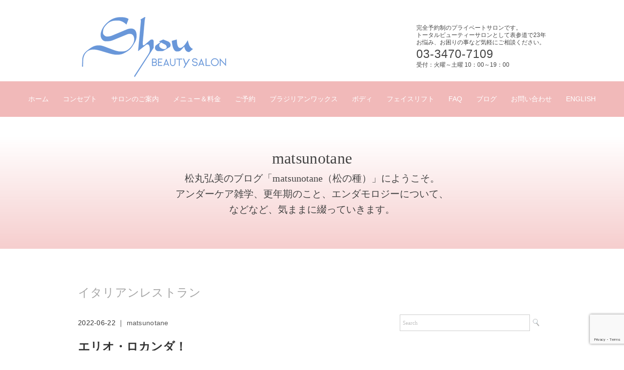

--- FILE ---
content_type: text/html; charset=UTF-8
request_url: https://www.shousalon.com/archives/tag/%E3%82%A4%E3%82%BF%E3%83%AA%E3%82%A2%E3%83%B3%E3%83%AC%E3%82%B9%E3%83%88%E3%83%A9%E3%83%B3
body_size: 31624
content:
<!DOCTYPE html>
<html dir="ltr" lang="ja" prefix="og: https://ogp.me/ns#">
<head>
<!-- Google tag (gtag.js) -->
<script async src="https://www.googletagmanager.com/gtag/js?id=G-C4WQKQJ83C"></script>
<script>
  window.dataLayer = window.dataLayer || [];
  function gtag(){dataLayer.push(arguments);}
  gtag('js', new Date());

  gtag('config', 'G-C4WQKQJ83C');
</script>

<meta charset="UTF-8" />
<meta name="viewport" content="width=device-width, initial-scale=1.0">
<link rel="stylesheet" href="https://www.shousalon.com/wp/wp-content/themes/shousalon/responsive.css" type="text/css" media="screen, print" />
<link rel="stylesheet" href="https://www.shousalon.com/wp/wp-content/themes/shousalon/style.css" type="text/css" media="screen, print" />
<link rel="alternate" type="application/atom+xml" title="東京・渋谷区、表参道ブラジリアンワックスVIO脱毛アンダーケア専門サロンShou BEAUTY SALON Atom Feed" href="https://www.shousalon.com/feed/atom" />
<link rel="alternate" type="application/rss+xml" title="東京・渋谷区、表参道ブラジリアンワックスVIO脱毛アンダーケア専門サロンShou BEAUTY SALON RSS Feed" href="https://www.shousalon.com/feed" />
<link href="https://use.fontawesome.com/releases/v5.6.1/css/all.css" rel="stylesheet">
<link href="https://use.fontawesome.com/releases/v6.4.2/css/all.css" rel="stylesheet">
<!--[if lt IE 9]>
<script src="https://www.shousalon.com/wp/wp-content/themes/shousalon/jquery/html5.js" type="text/javascript"></script>
<![endif]-->

<title>イタリアンレストラン | 東京・渋谷区、表参道ブラジリアンワックスVIO脱毛アンダーケア専門サロンShou BEAUTY SALON</title>

		<!-- All in One SEO 4.9.3 - aioseo.com -->
	<meta name="robots" content="max-image-preview:large" />
	<link rel="canonical" href="https://www.shousalon.com/archives/tag/%e3%82%a4%e3%82%bf%e3%83%aa%e3%82%a2%e3%83%b3%e3%83%ac%e3%82%b9%e3%83%88%e3%83%a9%e3%83%b3" />
	<meta name="generator" content="All in One SEO (AIOSEO) 4.9.3" />
		<script type="application/ld+json" class="aioseo-schema">
			{"@context":"https:\/\/schema.org","@graph":[{"@type":"BreadcrumbList","@id":"https:\/\/www.shousalon.com\/archives\/tag\/%E3%82%A4%E3%82%BF%E3%83%AA%E3%82%A2%E3%83%B3%E3%83%AC%E3%82%B9%E3%83%88%E3%83%A9%E3%83%B3#breadcrumblist","itemListElement":[{"@type":"ListItem","@id":"https:\/\/www.shousalon.com#listItem","position":1,"name":"\u5bb6","item":"https:\/\/www.shousalon.com","nextItem":{"@type":"ListItem","@id":"https:\/\/www.shousalon.com\/archives\/tag\/%e3%82%a4%e3%82%bf%e3%83%aa%e3%82%a2%e3%83%b3%e3%83%ac%e3%82%b9%e3%83%88%e3%83%a9%e3%83%b3#listItem","name":"\u30a4\u30bf\u30ea\u30a2\u30f3\u30ec\u30b9\u30c8\u30e9\u30f3"}},{"@type":"ListItem","@id":"https:\/\/www.shousalon.com\/archives\/tag\/%e3%82%a4%e3%82%bf%e3%83%aa%e3%82%a2%e3%83%b3%e3%83%ac%e3%82%b9%e3%83%88%e3%83%a9%e3%83%b3#listItem","position":2,"name":"\u30a4\u30bf\u30ea\u30a2\u30f3\u30ec\u30b9\u30c8\u30e9\u30f3","previousItem":{"@type":"ListItem","@id":"https:\/\/www.shousalon.com#listItem","name":"\u5bb6"}}]},{"@type":"CollectionPage","@id":"https:\/\/www.shousalon.com\/archives\/tag\/%E3%82%A4%E3%82%BF%E3%83%AA%E3%82%A2%E3%83%B3%E3%83%AC%E3%82%B9%E3%83%88%E3%83%A9%E3%83%B3#collectionpage","url":"https:\/\/www.shousalon.com\/archives\/tag\/%E3%82%A4%E3%82%BF%E3%83%AA%E3%82%A2%E3%83%B3%E3%83%AC%E3%82%B9%E3%83%88%E3%83%A9%E3%83%B3","name":"\u30a4\u30bf\u30ea\u30a2\u30f3\u30ec\u30b9\u30c8\u30e9\u30f3 | \u6771\u4eac\u30fb\u6e0b\u8c37\u533a\u3001\u8868\u53c2\u9053\u30d6\u30e9\u30b8\u30ea\u30a2\u30f3\u30ef\u30c3\u30af\u30b9VIO\u8131\u6bdb\u30a2\u30f3\u30c0\u30fc\u30b1\u30a2\u5c02\u9580\u30b5\u30ed\u30f3Shou BEAUTY SALON","inLanguage":"ja","isPartOf":{"@id":"https:\/\/www.shousalon.com\/#website"},"breadcrumb":{"@id":"https:\/\/www.shousalon.com\/archives\/tag\/%E3%82%A4%E3%82%BF%E3%83%AA%E3%82%A2%E3%83%B3%E3%83%AC%E3%82%B9%E3%83%88%E3%83%A9%E3%83%B3#breadcrumblist"}},{"@type":"Organization","@id":"https:\/\/www.shousalon.com\/#organization","name":"\u6771\u4eac\u30fb\u6e0b\u8c37\u533a\u3001\u8868\u53c2\u9053\u30d6\u30e9\u30b8\u30ea\u30a2\u30f3\u30ef\u30c3\u30af\u30b9VIO\u8131\u6bdb\u30a2\u30f3\u30c0\u30fc\u30b1\u30a2\u5c02\u9580\u30b5\u30ed\u30f3Shou BEAUTY SALON","description":"50\u6b73\u304b\u3089\u306f\u3058\u3081\u308b\u30d6\u30e9\u30b8\u30ea\u30a2\u30f3\u30ef\u30c3\u30af\u30b9\u30b5\u30ed\u30f3 Shou BEAUTY SALON","url":"https:\/\/www.shousalon.com\/","logo":{"@type":"ImageObject","url":"https:\/\/www.shousalon.com\/wp\/wp-content\/uploads\/2024\/04\/2022-logo.jpg","@id":"https:\/\/www.shousalon.com\/archives\/tag\/%E3%82%A4%E3%82%BF%E3%83%AA%E3%82%A2%E3%83%B3%E3%83%AC%E3%82%B9%E3%83%88%E3%83%A9%E3%83%B3\/#organizationLogo","width":500,"height":237},"image":{"@id":"https:\/\/www.shousalon.com\/archives\/tag\/%E3%82%A4%E3%82%BF%E3%83%AA%E3%82%A2%E3%83%B3%E3%83%AC%E3%82%B9%E3%83%88%E3%83%A9%E3%83%B3\/#organizationLogo"}},{"@type":"WebSite","@id":"https:\/\/www.shousalon.com\/#website","url":"https:\/\/www.shousalon.com\/","name":"\u6771\u4eac\u30fb\u6e0b\u8c37\u533a\u3001\u8868\u53c2\u9053\u30d6\u30e9\u30b8\u30ea\u30a2\u30f3\u30ef\u30c3\u30af\u30b9VIO\u8131\u6bdb\u30a2\u30f3\u30c0\u30fc\u30b1\u30a2\u5c02\u9580\u30b5\u30ed\u30f3Shou BEAUTY SALON","description":"50\u6b73\u304b\u3089\u306f\u3058\u3081\u308b\u30d6\u30e9\u30b8\u30ea\u30a2\u30f3\u30ef\u30c3\u30af\u30b9\u30b5\u30ed\u30f3 Shou BEAUTY SALON","inLanguage":"ja","publisher":{"@id":"https:\/\/www.shousalon.com\/#organization"}}]}
		</script>
		<!-- All in One SEO -->

<link rel='dns-prefetch' href='//webfonts.xserver.jp' />
<link rel='dns-prefetch' href='//code.jquery.com' />
<link rel='dns-prefetch' href='//stats.wp.com' />
<link rel='preconnect' href='//c0.wp.com' />
<link rel="alternate" type="application/rss+xml" title="東京・渋谷区、表参道ブラジリアンワックスVIO脱毛アンダーケア専門サロンShou BEAUTY SALON &raquo; フィード" href="https://www.shousalon.com/feed" />
<link rel="alternate" type="application/rss+xml" title="東京・渋谷区、表参道ブラジリアンワックスVIO脱毛アンダーケア専門サロンShou BEAUTY SALON &raquo; コメントフィード" href="https://www.shousalon.com/comments/feed" />
<style id='wp-img-auto-sizes-contain-inline-css' type='text/css'>
img:is([sizes=auto i],[sizes^="auto," i]){contain-intrinsic-size:3000px 1500px}
/*# sourceURL=wp-img-auto-sizes-contain-inline-css */
</style>
<link rel='stylesheet' id='sbi_styles-css' href='https://www.shousalon.com/wp/wp-content/plugins/instagram-feed/css/sbi-styles.min.css?ver=6.10.0' type='text/css' media='all' />
<style id='wp-emoji-styles-inline-css' type='text/css'>

	img.wp-smiley, img.emoji {
		display: inline !important;
		border: none !important;
		box-shadow: none !important;
		height: 1em !important;
		width: 1em !important;
		margin: 0 0.07em !important;
		vertical-align: -0.1em !important;
		background: none !important;
		padding: 0 !important;
	}
/*# sourceURL=wp-emoji-styles-inline-css */
</style>
<style id='wp-block-library-inline-css' type='text/css'>
:root{--wp-block-synced-color:#7a00df;--wp-block-synced-color--rgb:122,0,223;--wp-bound-block-color:var(--wp-block-synced-color);--wp-editor-canvas-background:#ddd;--wp-admin-theme-color:#007cba;--wp-admin-theme-color--rgb:0,124,186;--wp-admin-theme-color-darker-10:#006ba1;--wp-admin-theme-color-darker-10--rgb:0,107,160.5;--wp-admin-theme-color-darker-20:#005a87;--wp-admin-theme-color-darker-20--rgb:0,90,135;--wp-admin-border-width-focus:2px}@media (min-resolution:192dpi){:root{--wp-admin-border-width-focus:1.5px}}.wp-element-button{cursor:pointer}:root .has-very-light-gray-background-color{background-color:#eee}:root .has-very-dark-gray-background-color{background-color:#313131}:root .has-very-light-gray-color{color:#eee}:root .has-very-dark-gray-color{color:#313131}:root .has-vivid-green-cyan-to-vivid-cyan-blue-gradient-background{background:linear-gradient(135deg,#00d084,#0693e3)}:root .has-purple-crush-gradient-background{background:linear-gradient(135deg,#34e2e4,#4721fb 50%,#ab1dfe)}:root .has-hazy-dawn-gradient-background{background:linear-gradient(135deg,#faaca8,#dad0ec)}:root .has-subdued-olive-gradient-background{background:linear-gradient(135deg,#fafae1,#67a671)}:root .has-atomic-cream-gradient-background{background:linear-gradient(135deg,#fdd79a,#004a59)}:root .has-nightshade-gradient-background{background:linear-gradient(135deg,#330968,#31cdcf)}:root .has-midnight-gradient-background{background:linear-gradient(135deg,#020381,#2874fc)}:root{--wp--preset--font-size--normal:16px;--wp--preset--font-size--huge:42px}.has-regular-font-size{font-size:1em}.has-larger-font-size{font-size:2.625em}.has-normal-font-size{font-size:var(--wp--preset--font-size--normal)}.has-huge-font-size{font-size:var(--wp--preset--font-size--huge)}.has-text-align-center{text-align:center}.has-text-align-left{text-align:left}.has-text-align-right{text-align:right}.has-fit-text{white-space:nowrap!important}#end-resizable-editor-section{display:none}.aligncenter{clear:both}.items-justified-left{justify-content:flex-start}.items-justified-center{justify-content:center}.items-justified-right{justify-content:flex-end}.items-justified-space-between{justify-content:space-between}.screen-reader-text{border:0;clip-path:inset(50%);height:1px;margin:-1px;overflow:hidden;padding:0;position:absolute;width:1px;word-wrap:normal!important}.screen-reader-text:focus{background-color:#ddd;clip-path:none;color:#444;display:block;font-size:1em;height:auto;left:5px;line-height:normal;padding:15px 23px 14px;text-decoration:none;top:5px;width:auto;z-index:100000}html :where(.has-border-color){border-style:solid}html :where([style*=border-top-color]){border-top-style:solid}html :where([style*=border-right-color]){border-right-style:solid}html :where([style*=border-bottom-color]){border-bottom-style:solid}html :where([style*=border-left-color]){border-left-style:solid}html :where([style*=border-width]){border-style:solid}html :where([style*=border-top-width]){border-top-style:solid}html :where([style*=border-right-width]){border-right-style:solid}html :where([style*=border-bottom-width]){border-bottom-style:solid}html :where([style*=border-left-width]){border-left-style:solid}html :where(img[class*=wp-image-]){height:auto;max-width:100%}:where(figure){margin:0 0 1em}html :where(.is-position-sticky){--wp-admin--admin-bar--position-offset:var(--wp-admin--admin-bar--height,0px)}@media screen and (max-width:600px){html :where(.is-position-sticky){--wp-admin--admin-bar--position-offset:0px}}

/*# sourceURL=wp-block-library-inline-css */
</style><style id='wp-block-image-inline-css' type='text/css'>
.wp-block-image>a,.wp-block-image>figure>a{display:inline-block}.wp-block-image img{box-sizing:border-box;height:auto;max-width:100%;vertical-align:bottom}@media not (prefers-reduced-motion){.wp-block-image img.hide{visibility:hidden}.wp-block-image img.show{animation:show-content-image .4s}}.wp-block-image[style*=border-radius] img,.wp-block-image[style*=border-radius]>a{border-radius:inherit}.wp-block-image.has-custom-border img{box-sizing:border-box}.wp-block-image.aligncenter{text-align:center}.wp-block-image.alignfull>a,.wp-block-image.alignwide>a{width:100%}.wp-block-image.alignfull img,.wp-block-image.alignwide img{height:auto;width:100%}.wp-block-image .aligncenter,.wp-block-image .alignleft,.wp-block-image .alignright,.wp-block-image.aligncenter,.wp-block-image.alignleft,.wp-block-image.alignright{display:table}.wp-block-image .aligncenter>figcaption,.wp-block-image .alignleft>figcaption,.wp-block-image .alignright>figcaption,.wp-block-image.aligncenter>figcaption,.wp-block-image.alignleft>figcaption,.wp-block-image.alignright>figcaption{caption-side:bottom;display:table-caption}.wp-block-image .alignleft{float:left;margin:.5em 1em .5em 0}.wp-block-image .alignright{float:right;margin:.5em 0 .5em 1em}.wp-block-image .aligncenter{margin-left:auto;margin-right:auto}.wp-block-image :where(figcaption){margin-bottom:1em;margin-top:.5em}.wp-block-image.is-style-circle-mask img{border-radius:9999px}@supports ((-webkit-mask-image:none) or (mask-image:none)) or (-webkit-mask-image:none){.wp-block-image.is-style-circle-mask img{border-radius:0;-webkit-mask-image:url('data:image/svg+xml;utf8,<svg viewBox="0 0 100 100" xmlns="http://www.w3.org/2000/svg"><circle cx="50" cy="50" r="50"/></svg>');mask-image:url('data:image/svg+xml;utf8,<svg viewBox="0 0 100 100" xmlns="http://www.w3.org/2000/svg"><circle cx="50" cy="50" r="50"/></svg>');mask-mode:alpha;-webkit-mask-position:center;mask-position:center;-webkit-mask-repeat:no-repeat;mask-repeat:no-repeat;-webkit-mask-size:contain;mask-size:contain}}:root :where(.wp-block-image.is-style-rounded img,.wp-block-image .is-style-rounded img){border-radius:9999px}.wp-block-image figure{margin:0}.wp-lightbox-container{display:flex;flex-direction:column;position:relative}.wp-lightbox-container img{cursor:zoom-in}.wp-lightbox-container img:hover+button{opacity:1}.wp-lightbox-container button{align-items:center;backdrop-filter:blur(16px) saturate(180%);background-color:#5a5a5a40;border:none;border-radius:4px;cursor:zoom-in;display:flex;height:20px;justify-content:center;opacity:0;padding:0;position:absolute;right:16px;text-align:center;top:16px;width:20px;z-index:100}@media not (prefers-reduced-motion){.wp-lightbox-container button{transition:opacity .2s ease}}.wp-lightbox-container button:focus-visible{outline:3px auto #5a5a5a40;outline:3px auto -webkit-focus-ring-color;outline-offset:3px}.wp-lightbox-container button:hover{cursor:pointer;opacity:1}.wp-lightbox-container button:focus{opacity:1}.wp-lightbox-container button:focus,.wp-lightbox-container button:hover,.wp-lightbox-container button:not(:hover):not(:active):not(.has-background){background-color:#5a5a5a40;border:none}.wp-lightbox-overlay{box-sizing:border-box;cursor:zoom-out;height:100vh;left:0;overflow:hidden;position:fixed;top:0;visibility:hidden;width:100%;z-index:100000}.wp-lightbox-overlay .close-button{align-items:center;cursor:pointer;display:flex;justify-content:center;min-height:40px;min-width:40px;padding:0;position:absolute;right:calc(env(safe-area-inset-right) + 16px);top:calc(env(safe-area-inset-top) + 16px);z-index:5000000}.wp-lightbox-overlay .close-button:focus,.wp-lightbox-overlay .close-button:hover,.wp-lightbox-overlay .close-button:not(:hover):not(:active):not(.has-background){background:none;border:none}.wp-lightbox-overlay .lightbox-image-container{height:var(--wp--lightbox-container-height);left:50%;overflow:hidden;position:absolute;top:50%;transform:translate(-50%,-50%);transform-origin:top left;width:var(--wp--lightbox-container-width);z-index:9999999999}.wp-lightbox-overlay .wp-block-image{align-items:center;box-sizing:border-box;display:flex;height:100%;justify-content:center;margin:0;position:relative;transform-origin:0 0;width:100%;z-index:3000000}.wp-lightbox-overlay .wp-block-image img{height:var(--wp--lightbox-image-height);min-height:var(--wp--lightbox-image-height);min-width:var(--wp--lightbox-image-width);width:var(--wp--lightbox-image-width)}.wp-lightbox-overlay .wp-block-image figcaption{display:none}.wp-lightbox-overlay button{background:none;border:none}.wp-lightbox-overlay .scrim{background-color:#fff;height:100%;opacity:.9;position:absolute;width:100%;z-index:2000000}.wp-lightbox-overlay.active{visibility:visible}@media not (prefers-reduced-motion){.wp-lightbox-overlay.active{animation:turn-on-visibility .25s both}.wp-lightbox-overlay.active img{animation:turn-on-visibility .35s both}.wp-lightbox-overlay.show-closing-animation:not(.active){animation:turn-off-visibility .35s both}.wp-lightbox-overlay.show-closing-animation:not(.active) img{animation:turn-off-visibility .25s both}.wp-lightbox-overlay.zoom.active{animation:none;opacity:1;visibility:visible}.wp-lightbox-overlay.zoom.active .lightbox-image-container{animation:lightbox-zoom-in .4s}.wp-lightbox-overlay.zoom.active .lightbox-image-container img{animation:none}.wp-lightbox-overlay.zoom.active .scrim{animation:turn-on-visibility .4s forwards}.wp-lightbox-overlay.zoom.show-closing-animation:not(.active){animation:none}.wp-lightbox-overlay.zoom.show-closing-animation:not(.active) .lightbox-image-container{animation:lightbox-zoom-out .4s}.wp-lightbox-overlay.zoom.show-closing-animation:not(.active) .lightbox-image-container img{animation:none}.wp-lightbox-overlay.zoom.show-closing-animation:not(.active) .scrim{animation:turn-off-visibility .4s forwards}}@keyframes show-content-image{0%{visibility:hidden}99%{visibility:hidden}to{visibility:visible}}@keyframes turn-on-visibility{0%{opacity:0}to{opacity:1}}@keyframes turn-off-visibility{0%{opacity:1;visibility:visible}99%{opacity:0;visibility:visible}to{opacity:0;visibility:hidden}}@keyframes lightbox-zoom-in{0%{transform:translate(calc((-100vw + var(--wp--lightbox-scrollbar-width))/2 + var(--wp--lightbox-initial-left-position)),calc(-50vh + var(--wp--lightbox-initial-top-position))) scale(var(--wp--lightbox-scale))}to{transform:translate(-50%,-50%) scale(1)}}@keyframes lightbox-zoom-out{0%{transform:translate(-50%,-50%) scale(1);visibility:visible}99%{visibility:visible}to{transform:translate(calc((-100vw + var(--wp--lightbox-scrollbar-width))/2 + var(--wp--lightbox-initial-left-position)),calc(-50vh + var(--wp--lightbox-initial-top-position))) scale(var(--wp--lightbox-scale));visibility:hidden}}
/*# sourceURL=https://c0.wp.com/c/6.9/wp-includes/blocks/image/style.min.css */
</style>
<style id='wp-block-paragraph-inline-css' type='text/css'>
.is-small-text{font-size:.875em}.is-regular-text{font-size:1em}.is-large-text{font-size:2.25em}.is-larger-text{font-size:3em}.has-drop-cap:not(:focus):first-letter{float:left;font-size:8.4em;font-style:normal;font-weight:100;line-height:.68;margin:.05em .1em 0 0;text-transform:uppercase}body.rtl .has-drop-cap:not(:focus):first-letter{float:none;margin-left:.1em}p.has-drop-cap.has-background{overflow:hidden}:root :where(p.has-background){padding:1.25em 2.375em}:where(p.has-text-color:not(.has-link-color)) a{color:inherit}p.has-text-align-left[style*="writing-mode:vertical-lr"],p.has-text-align-right[style*="writing-mode:vertical-rl"]{rotate:180deg}
/*# sourceURL=https://c0.wp.com/c/6.9/wp-includes/blocks/paragraph/style.min.css */
</style>
<style id='global-styles-inline-css' type='text/css'>
:root{--wp--preset--aspect-ratio--square: 1;--wp--preset--aspect-ratio--4-3: 4/3;--wp--preset--aspect-ratio--3-4: 3/4;--wp--preset--aspect-ratio--3-2: 3/2;--wp--preset--aspect-ratio--2-3: 2/3;--wp--preset--aspect-ratio--16-9: 16/9;--wp--preset--aspect-ratio--9-16: 9/16;--wp--preset--color--black: #000000;--wp--preset--color--cyan-bluish-gray: #abb8c3;--wp--preset--color--white: #ffffff;--wp--preset--color--pale-pink: #f78da7;--wp--preset--color--vivid-red: #cf2e2e;--wp--preset--color--luminous-vivid-orange: #ff6900;--wp--preset--color--luminous-vivid-amber: #fcb900;--wp--preset--color--light-green-cyan: #7bdcb5;--wp--preset--color--vivid-green-cyan: #00d084;--wp--preset--color--pale-cyan-blue: #8ed1fc;--wp--preset--color--vivid-cyan-blue: #0693e3;--wp--preset--color--vivid-purple: #9b51e0;--wp--preset--gradient--vivid-cyan-blue-to-vivid-purple: linear-gradient(135deg,rgb(6,147,227) 0%,rgb(155,81,224) 100%);--wp--preset--gradient--light-green-cyan-to-vivid-green-cyan: linear-gradient(135deg,rgb(122,220,180) 0%,rgb(0,208,130) 100%);--wp--preset--gradient--luminous-vivid-amber-to-luminous-vivid-orange: linear-gradient(135deg,rgb(252,185,0) 0%,rgb(255,105,0) 100%);--wp--preset--gradient--luminous-vivid-orange-to-vivid-red: linear-gradient(135deg,rgb(255,105,0) 0%,rgb(207,46,46) 100%);--wp--preset--gradient--very-light-gray-to-cyan-bluish-gray: linear-gradient(135deg,rgb(238,238,238) 0%,rgb(169,184,195) 100%);--wp--preset--gradient--cool-to-warm-spectrum: linear-gradient(135deg,rgb(74,234,220) 0%,rgb(151,120,209) 20%,rgb(207,42,186) 40%,rgb(238,44,130) 60%,rgb(251,105,98) 80%,rgb(254,248,76) 100%);--wp--preset--gradient--blush-light-purple: linear-gradient(135deg,rgb(255,206,236) 0%,rgb(152,150,240) 100%);--wp--preset--gradient--blush-bordeaux: linear-gradient(135deg,rgb(254,205,165) 0%,rgb(254,45,45) 50%,rgb(107,0,62) 100%);--wp--preset--gradient--luminous-dusk: linear-gradient(135deg,rgb(255,203,112) 0%,rgb(199,81,192) 50%,rgb(65,88,208) 100%);--wp--preset--gradient--pale-ocean: linear-gradient(135deg,rgb(255,245,203) 0%,rgb(182,227,212) 50%,rgb(51,167,181) 100%);--wp--preset--gradient--electric-grass: linear-gradient(135deg,rgb(202,248,128) 0%,rgb(113,206,126) 100%);--wp--preset--gradient--midnight: linear-gradient(135deg,rgb(2,3,129) 0%,rgb(40,116,252) 100%);--wp--preset--font-size--small: 13px;--wp--preset--font-size--medium: 20px;--wp--preset--font-size--large: 36px;--wp--preset--font-size--x-large: 42px;--wp--preset--spacing--20: 0.44rem;--wp--preset--spacing--30: 0.67rem;--wp--preset--spacing--40: 1rem;--wp--preset--spacing--50: 1.5rem;--wp--preset--spacing--60: 2.25rem;--wp--preset--spacing--70: 3.38rem;--wp--preset--spacing--80: 5.06rem;--wp--preset--shadow--natural: 6px 6px 9px rgba(0, 0, 0, 0.2);--wp--preset--shadow--deep: 12px 12px 50px rgba(0, 0, 0, 0.4);--wp--preset--shadow--sharp: 6px 6px 0px rgba(0, 0, 0, 0.2);--wp--preset--shadow--outlined: 6px 6px 0px -3px rgb(255, 255, 255), 6px 6px rgb(0, 0, 0);--wp--preset--shadow--crisp: 6px 6px 0px rgb(0, 0, 0);}:where(.is-layout-flex){gap: 0.5em;}:where(.is-layout-grid){gap: 0.5em;}body .is-layout-flex{display: flex;}.is-layout-flex{flex-wrap: wrap;align-items: center;}.is-layout-flex > :is(*, div){margin: 0;}body .is-layout-grid{display: grid;}.is-layout-grid > :is(*, div){margin: 0;}:where(.wp-block-columns.is-layout-flex){gap: 2em;}:where(.wp-block-columns.is-layout-grid){gap: 2em;}:where(.wp-block-post-template.is-layout-flex){gap: 1.25em;}:where(.wp-block-post-template.is-layout-grid){gap: 1.25em;}.has-black-color{color: var(--wp--preset--color--black) !important;}.has-cyan-bluish-gray-color{color: var(--wp--preset--color--cyan-bluish-gray) !important;}.has-white-color{color: var(--wp--preset--color--white) !important;}.has-pale-pink-color{color: var(--wp--preset--color--pale-pink) !important;}.has-vivid-red-color{color: var(--wp--preset--color--vivid-red) !important;}.has-luminous-vivid-orange-color{color: var(--wp--preset--color--luminous-vivid-orange) !important;}.has-luminous-vivid-amber-color{color: var(--wp--preset--color--luminous-vivid-amber) !important;}.has-light-green-cyan-color{color: var(--wp--preset--color--light-green-cyan) !important;}.has-vivid-green-cyan-color{color: var(--wp--preset--color--vivid-green-cyan) !important;}.has-pale-cyan-blue-color{color: var(--wp--preset--color--pale-cyan-blue) !important;}.has-vivid-cyan-blue-color{color: var(--wp--preset--color--vivid-cyan-blue) !important;}.has-vivid-purple-color{color: var(--wp--preset--color--vivid-purple) !important;}.has-black-background-color{background-color: var(--wp--preset--color--black) !important;}.has-cyan-bluish-gray-background-color{background-color: var(--wp--preset--color--cyan-bluish-gray) !important;}.has-white-background-color{background-color: var(--wp--preset--color--white) !important;}.has-pale-pink-background-color{background-color: var(--wp--preset--color--pale-pink) !important;}.has-vivid-red-background-color{background-color: var(--wp--preset--color--vivid-red) !important;}.has-luminous-vivid-orange-background-color{background-color: var(--wp--preset--color--luminous-vivid-orange) !important;}.has-luminous-vivid-amber-background-color{background-color: var(--wp--preset--color--luminous-vivid-amber) !important;}.has-light-green-cyan-background-color{background-color: var(--wp--preset--color--light-green-cyan) !important;}.has-vivid-green-cyan-background-color{background-color: var(--wp--preset--color--vivid-green-cyan) !important;}.has-pale-cyan-blue-background-color{background-color: var(--wp--preset--color--pale-cyan-blue) !important;}.has-vivid-cyan-blue-background-color{background-color: var(--wp--preset--color--vivid-cyan-blue) !important;}.has-vivid-purple-background-color{background-color: var(--wp--preset--color--vivid-purple) !important;}.has-black-border-color{border-color: var(--wp--preset--color--black) !important;}.has-cyan-bluish-gray-border-color{border-color: var(--wp--preset--color--cyan-bluish-gray) !important;}.has-white-border-color{border-color: var(--wp--preset--color--white) !important;}.has-pale-pink-border-color{border-color: var(--wp--preset--color--pale-pink) !important;}.has-vivid-red-border-color{border-color: var(--wp--preset--color--vivid-red) !important;}.has-luminous-vivid-orange-border-color{border-color: var(--wp--preset--color--luminous-vivid-orange) !important;}.has-luminous-vivid-amber-border-color{border-color: var(--wp--preset--color--luminous-vivid-amber) !important;}.has-light-green-cyan-border-color{border-color: var(--wp--preset--color--light-green-cyan) !important;}.has-vivid-green-cyan-border-color{border-color: var(--wp--preset--color--vivid-green-cyan) !important;}.has-pale-cyan-blue-border-color{border-color: var(--wp--preset--color--pale-cyan-blue) !important;}.has-vivid-cyan-blue-border-color{border-color: var(--wp--preset--color--vivid-cyan-blue) !important;}.has-vivid-purple-border-color{border-color: var(--wp--preset--color--vivid-purple) !important;}.has-vivid-cyan-blue-to-vivid-purple-gradient-background{background: var(--wp--preset--gradient--vivid-cyan-blue-to-vivid-purple) !important;}.has-light-green-cyan-to-vivid-green-cyan-gradient-background{background: var(--wp--preset--gradient--light-green-cyan-to-vivid-green-cyan) !important;}.has-luminous-vivid-amber-to-luminous-vivid-orange-gradient-background{background: var(--wp--preset--gradient--luminous-vivid-amber-to-luminous-vivid-orange) !important;}.has-luminous-vivid-orange-to-vivid-red-gradient-background{background: var(--wp--preset--gradient--luminous-vivid-orange-to-vivid-red) !important;}.has-very-light-gray-to-cyan-bluish-gray-gradient-background{background: var(--wp--preset--gradient--very-light-gray-to-cyan-bluish-gray) !important;}.has-cool-to-warm-spectrum-gradient-background{background: var(--wp--preset--gradient--cool-to-warm-spectrum) !important;}.has-blush-light-purple-gradient-background{background: var(--wp--preset--gradient--blush-light-purple) !important;}.has-blush-bordeaux-gradient-background{background: var(--wp--preset--gradient--blush-bordeaux) !important;}.has-luminous-dusk-gradient-background{background: var(--wp--preset--gradient--luminous-dusk) !important;}.has-pale-ocean-gradient-background{background: var(--wp--preset--gradient--pale-ocean) !important;}.has-electric-grass-gradient-background{background: var(--wp--preset--gradient--electric-grass) !important;}.has-midnight-gradient-background{background: var(--wp--preset--gradient--midnight) !important;}.has-small-font-size{font-size: var(--wp--preset--font-size--small) !important;}.has-medium-font-size{font-size: var(--wp--preset--font-size--medium) !important;}.has-large-font-size{font-size: var(--wp--preset--font-size--large) !important;}.has-x-large-font-size{font-size: var(--wp--preset--font-size--x-large) !important;}
/*# sourceURL=global-styles-inline-css */
</style>

<style id='classic-theme-styles-inline-css' type='text/css'>
/*! This file is auto-generated */
.wp-block-button__link{color:#fff;background-color:#32373c;border-radius:9999px;box-shadow:none;text-decoration:none;padding:calc(.667em + 2px) calc(1.333em + 2px);font-size:1.125em}.wp-block-file__button{background:#32373c;color:#fff;text-decoration:none}
/*# sourceURL=/wp-includes/css/classic-themes.min.css */
</style>
<link rel='stylesheet' id='contact-form-7-css' href='https://www.shousalon.com/wp/wp-content/plugins/contact-form-7/includes/css/styles.css?ver=6.1.4' type='text/css' media='all' />
<link rel='stylesheet' id='whats-new-style-css' href='https://www.shousalon.com/wp/wp-content/plugins/whats-new-genarator/whats-new.css?ver=2.0.2' type='text/css' media='all' />
<link rel='stylesheet' id='tablepress-default-css' href='https://www.shousalon.com/wp/wp-content/tablepress-combined.min.css?ver=46' type='text/css' media='all' />
<script type="text/javascript" src="https://code.jquery.com/jquery-3.6.4.min.js?ver=3.6.4" id="jquery-js"></script>
<script type="text/javascript" src="//webfonts.xserver.jp/js/xserverv3.js?fadein=0&amp;ver=2.0.9" id="typesquare_std-js"></script>
<link rel="https://api.w.org/" href="https://www.shousalon.com/wp-json/" /><link rel="alternate" title="JSON" type="application/json" href="https://www.shousalon.com/wp-json/wp/v2/tags/245" />	<style>img#wpstats{display:none}</style>
				<style type="text/css" id="wp-custom-css">
			
/**********************
モーダルウィンドウ
**********************/
 
.modal-window {
-webkit-transform: translate(0, 100%);
-moz-transform: translate(0, 100%);
-o-transform: translate(0, 100%);
-ms-transform: translate(0, 100%);
transform: translate(0, 100%);
-webkit-transform: translate3d(0, 100%, 0);
transform: translate3d(0, 100%, 0);
position: fixed;
top: 0;
left: 0;
right: 0;
bottom: 0;
z-index: 999;
opacity: 0;
line-height: 1.3;
display: none9;
}
.modal-window:target {
-webkit-transform: translate(0, 0);
-moz-transform: translate(0, 0);
-o-transform: translate(0, 0);
-ms-transform: translate(0, 0);
transform: translate(0, 0);
opacity: 1;
}
.is-active.modal-window {
display: block9;
}
.modal-window:target {
display: block9;
}
.modal-window .modal-inner {
position: absolute;
top: 50px;
left: 5%;
z-index: 20;
padding:5%;
margin:0 auto;
width: 80%;
overflow-x: hidden;
border-radius: 6px;
background: #fff;
-webkit-box-shadow: 0 0 30px rgba(0, 0, 0, 0.6);
box-shadow: 0 0 30px rgba(0, 0, 0, 0.6);
}
 
.modal-window .modal-close {
display: block;
text-indent: -100px;
overflow: hidden;
}
.modal-window .modal-close:before {
content: '';
position: absolute;
top: 0;
left: 0;
right: 0;
bottom: 0;
z-index: 10;
background: #333;
	-moz-opacity: 0.7;
	opacity: 0.7;
}
.modal-window .modal-close:after {
content: '\00d7';
position: absolute;
top: 20px;
right:10%;
z-index: 20;
margin:0 auto;
background: #fff;
border-radius: 2px;
padding: 10px 10px;
text-decoration: none;
text-indent: 0;
}
 
.modal-window {
-webkit-transition: opacity 0.4s;
-o-transition: opacity 0.4s;
transition: opacity 0.4s;
}
 
 
 
/**********************
スマホフッターメニュー
**********************/
ul.footer_menu {
	margin: 0 auto;
	padding: 12px 0;
	width: 100%;
	overflow: hidden;
	display: table;
        table-layout: fixed;
        text-align: center;
        width: 100%;
}
 
ul.footer_menu li {
	margin: 0;
	padding: 0;
	display: table-cell;
	vertical-align:middle;
	list-style-type: none;
	font-size: 13px;
  line-height: 16px;
}
 
ul.footer_menu li a i{
	font-size: 24px;
  margin:0 auto 3px;
}
 
ul.footer_menu li a {
	border: none;
	display: block;
	color: #fff;
	text-align: center;
	text-decoration: none;
}
 
.footer_menu {
	position: fixed;
	bottom: 0;
	left:0;
	background: #f0b1b1;
	z-index: 9999999999;
	-moz-opacity: 0.9;
	opacity: 0.9;
}
 
 
/**********************
SNS部分
***********************/
 
 
.modal-window .modal-inner.sns{
	margin:0 auto;
	text-align:center;
}
.modal-inner ul {
	list-style:none;
}
.modal-inner li {
	list-style:none;
	float:left;
	width:25%;
	margin:3%;
}
.modal-inner li a {
	font-size:150%;
	position:relative;
	display:block;
	padding:6px;
	color:#fff;
	border-radius:6px;
	text-align:center;
	text-decoration: none;
}
.modal-inner li a:hover {
	box-shadow:none;
}
 
 
.share li a {display : block;
    padding : 10px 5px;
    color : #fff;
    font-size : 14px;
    text-decoration : none;
    text-align : center;}
.share li a:hover {opacity :0.8;
    color : #fff;}
.share li a:visited{ color: #fff;}
 
.tweet a{background-color : #55acee;}
.facebook a{background-color : #315096;}
.googleplus a{background-color : #dd4b39;}
.hatena a{background-color : #008fde;}
.line a{background-color: #00c300;}
.pocket a{background-color :#f03e51;}
.rss a {background-color: #ff8c00;}
.feedly a {background-color: #6cc655;}
 
.share-sm {margin:0;}
.share-sm ul:after {content : "";
    display : block;
    clear : both;}

/********************** 
メニュー部分
**********************/
 
.mod li{
  float:none;
  display:block;
  width:100%;
  margin:0;}
 
.mod li a {
text-align: center; 
font-weight: bold;  
background: #77a1dc;  
margin: 2%;
font-size: 14px;  
}		</style>
		<script type="text/javascript">
$(document).ready(function(){
   $(document).ready(
      function(){
      $(".single a img").hover(function(){
      $(this).fadeTo(200, 0.8);
      },function(){
      $(this).fadeTo(300, 1.0);
      });
   });
   $(".slidebase").hover(function(){
      $(this).find(".slidetext").slideToggle("normal");
   });
   $(".menu-toggle").toggle(
      function(){
      $(this).attr('src', 'https://www.shousalon.com/wp/wp-content/themes/shousalon/images/toggle-off.png');
      $("#nav").slideToggle();
      return false;
      },
      function(){
      $(this).attr('src', 'https://www.shousalon.com/wp/wp-content/themes/shousalon/images/toggle-on.gif');
      $("#nav").slideToggle();
      return false;
      }
   );
});
$(function() {
  var $win = $(window),
      $main = $('main'),
      $nav = $('nav'),
      navHeight = $nav.outerHeight(),
      navPos = $nav.offset().top,
      fixedClass = 'is-fixed';

  $win.on('load scroll', function() {
    var value = $(this).scrollTop();
    if ( value > navPos ) {
      $nav.addClass(fixedClass);
      $main.css('margin-top', navHeight);
    } else {
      $nav.removeClass(fixedClass);
      $main.css('margin-top', '0');
    }
  });
});
</script>
<link rel="shortcut icon" href="https://www.shousalon.com/img/favicon.ico" >	

</head>

<body class="archive tag tag-245 wp-theme-shousalon">

<!--<div class="toggle">
<a href="#"><img src="https://www.shousalon.com/wp/wp-content/themes/shousalon/images/toggle-on.gif" alt="toggle" class="menu-toggle" /></a>
</div>-->

<!-- ヘッダー -->
<header id="header">

<!-- ヘッダー中身 -->    
<div class="header-inner">

<!-- ロゴ -->
<h1 class="logo"><a href="/"><img src="/wp/wp-content/img/2022logo.png" alt="表参道Shou Beauty SALON"></a>
</h1>
<div class="address">
完全予約制のプライベートサロンです。<br>
トータルビューティーサロンとして表参道で23年<br>
お悩み、お困りの事など気軽にご相談ください。<br>
<div class="tel">03-3470-7109</div>
受付：火曜～土曜 10：00～19：00
</div>
<!-- / ロゴ -->
</div>    
<!-- / ヘッダー中身 -->    

</header>
<!-- / ヘッダー -->  
<div class="clear"></div>


<!-- トップナビゲーション -->
<nav id="nav" class="main-navigation" role="navigation">
<div class="menu-menu-1-container"><ul id="menu-menu-1" class="nav-menu"><li id="menu-item-70" class="menu-item menu-item-type-custom menu-item-object-custom menu-item-home menu-item-70"><a href="https://www.shousalon.com/">ホーム</a></li>
<li id="menu-item-80" class="menu-item menu-item-type-post_type menu-item-object-page menu-item-80"><a href="https://www.shousalon.com/concept">コンセプト</a></li>
<li id="menu-item-81" class="menu-item menu-item-type-post_type menu-item-object-page menu-item-81"><a href="https://www.shousalon.com/salon">サロンのご案内</a></li>
<li id="menu-item-84" class="menu-item menu-item-type-post_type menu-item-object-page menu-item-84"><a href="https://www.shousalon.com/menu">メニュー＆料金</a></li>
<li id="menu-item-5090" class="menu-item menu-item-type-custom menu-item-object-custom menu-item-5090"><a href="https://shousalon.square.site/">ご予約</a></li>
<li id="menu-item-83" class="menu-item menu-item-type-post_type menu-item-object-page menu-item-has-children menu-item-83"><a href="https://www.shousalon.com/brazilianwax">ブラジリアンワックス</a>
<ul class="sub-menu">
	<li id="menu-item-4204" class="menu-item menu-item-type-post_type menu-item-object-page menu-item-4204"><a href="https://www.shousalon.com/menu/waxing">メニュー・料金</a></li>
</ul>
</li>
<li id="menu-item-4164" class="menu-item menu-item-type-post_type menu-item-object-page menu-item-4164"><a href="https://www.shousalon.com/menu/body">ボディ</a></li>
<li id="menu-item-4163" class="menu-item menu-item-type-post_type menu-item-object-page menu-item-4163"><a href="https://www.shousalon.com/menu/facials">フェイスリフト</a></li>
<li id="menu-item-78" class="menu-item menu-item-type-post_type menu-item-object-page menu-item-78"><a href="https://www.shousalon.com/faq">FAQ</a></li>
<li id="menu-item-91" class="menu-item menu-item-type-post_type menu-item-object-page menu-item-91"><a href="https://www.shousalon.com/matsunotane">ブログ</a></li>
<li id="menu-item-77" class="menu-item menu-item-type-post_type menu-item-object-page menu-item-77"><a href="https://www.shousalon.com/contact">お問い合わせ</a></li>
<li id="menu-item-71" class="menu-item menu-item-type-post_type menu-item-object-page menu-item-has-children menu-item-71"><a href="https://www.shousalon.com/english">ENGLISH</a>
<ul class="sub-menu">
	<li id="menu-item-4168" class="menu-item menu-item-type-post_type menu-item-object-page menu-item-4168"><a href="https://www.shousalon.com/english/concept">CONCEPT</a></li>
	<li id="menu-item-4169" class="menu-item menu-item-type-post_type menu-item-object-page menu-item-4169"><a href="https://www.shousalon.com/english/salon">SALON</a></li>
	<li id="menu-item-4167" class="menu-item menu-item-type-post_type menu-item-object-page menu-item-4167"><a href="https://www.shousalon.com/english/menu-waxing">WAXING MENU</a></li>
	<li id="menu-item-4166" class="menu-item menu-item-type-post_type menu-item-object-page menu-item-4166"><a href="https://www.shousalon.com/english/menu-body">BODY TREATMENT</a></li>
	<li id="menu-item-4165" class="menu-item menu-item-type-post_type menu-item-object-page menu-item-4165"><a href="https://www.shousalon.com/english/menu-facials">FACIAL TREATMENT</a></li>
</ul>
</li>
</ul></div></nav>

<!-- / トップナビゲーション -->
<div class="clear"></div>  

<!-- ページコンセプト -->
<div class="pa-title-p">
<div class="head-title">matsunotane</div>

<div class="pa-txt1">
松丸弘美のブログ「matsunotane（松の種）」にようこそ。<br>
アンダーケア雑学、更年期のこと、エンダモロジーについて、<br>などなど、気ままに綴っていきます。

</div>
</div>

<!-- 全体warapper -->
<div class="wrapper0">

<!-- メインwrap -->
<div id="main">

<!-- 投稿が存在するかを確認する条件文 -->

<!-- 投稿一覧の最初を取得 -->

<!-- カテゴリーアーカイブの場合 -->
<div class="pagetitle">イタリアンレストラン</div>

<!-- 日別アーカイブの場合 -->
<!-- / 投稿一覧の最初 -->



<!-- コンテンツブロック -->
<div class="row">

<!-- 本文エリア -->
<div class="twothird">

<!-- 投稿ループ -->

<div class="pagedate">2022-06-22 ｜ <a href="https://www.shousalon.com/archives/category/matsunotane" rel="category tag">matsunotane</a></div>
<h2 class="blog-title" id="post-3669"><a href="https://www.shousalon.com/archives/3669">エリオ・ロカンダ！</a></h2>

<div class="single-contents">
<p>50歳から通い始めるブラジリアンワックスサロン！アンダーケア雑学の松丸弘美です。</p>



<figure class="wp-block-image size-large"><img fetchpriority="high" decoding="async" width="1920" height="2560" src="https://www.shousalon.com/wp/wp-content/uploads/2022/06/img_5267-scaled.jpg" alt="" class="wp-image-3668" srcset="https://www.shousalon.com/wp/wp-content/uploads/2022/06/img_5267-scaled.jpg 1920w, https://www.shousalon.com/wp/wp-content/uploads/2022/06/img_5267-225x300.jpg 225w, https://www.shousalon.com/wp/wp-content/uploads/2022/06/img_5267-768x1024.jpg 768w, https://www.shousalon.com/wp/wp-content/uploads/2022/06/img_5267-1152x1536.jpg 1152w, https://www.shousalon.com/wp/wp-content/uploads/2022/06/img_5267-1536x2048.jpg 1536w" sizes="(max-width: 1920px) 100vw, 1920px" /><figcaption>エリオ・ロカンダ イタリアンレストラン<br />半蔵門線 半蔵門駅の1番出口から3分</figcaption></figure>



<p>先週、美味しいイタリアンレストランに行って来ました！</p>



<p>実は、お客様が、インスタでタルゴジャポンの本社をお伺いしたときに行ったイタリアンレストランのことを、、</p>



<p>もしかして、<a href="https://www.elio.co.jp/">エリオ・ロカンダ</a> だと思ったそうです！</p>



<p>タルゴの方とは別のイタリアンレストランでした。</p>



<p>お客様は、行ったばかりで久々に美味しいイタリアンを食べたから、、</p>



<p>半蔵門だし、もしかしてと思ったそうです。</p>



<p>なので、</p>



<p>気になってお友達をお誘いして行って来ましたよ！</p>



<p>イタリアのマンマの味とっても美味しかったです！</p>



<p>イタリアに行った時みたいに活気のあるお店です。</p>



<figure class="wp-block-image size-large"><img decoding="async" width="2560" height="1920" src="https://www.shousalon.com/wp/wp-content/uploads/2022/06/img_5257-scaled.jpg" alt="" class="wp-image-3677" srcset="https://www.shousalon.com/wp/wp-content/uploads/2022/06/img_5257-scaled.jpg 2560w, https://www.shousalon.com/wp/wp-content/uploads/2022/06/img_5257-300x225.jpg 300w, https://www.shousalon.com/wp/wp-content/uploads/2022/06/img_5257-1024x768.jpg 1024w, https://www.shousalon.com/wp/wp-content/uploads/2022/06/img_5257-768x576.jpg 768w, https://www.shousalon.com/wp/wp-content/uploads/2022/06/img_5257-1536x1152.jpg 1536w, https://www.shousalon.com/wp/wp-content/uploads/2022/06/img_5257-2048x1536.jpg 2048w" sizes="(max-width: 2560px) 100vw, 2560px" /><figcaption>前菜　ホカッチャがまじ美味しい！</figcaption></figure>



<figure class="wp-block-image size-large"><img decoding="async" width="2560" height="1920" src="https://www.shousalon.com/wp/wp-content/uploads/2022/06/img_5258-scaled.jpg" alt="" class="wp-image-3678" srcset="https://www.shousalon.com/wp/wp-content/uploads/2022/06/img_5258-scaled.jpg 2560w, https://www.shousalon.com/wp/wp-content/uploads/2022/06/img_5258-300x225.jpg 300w, https://www.shousalon.com/wp/wp-content/uploads/2022/06/img_5258-1024x768.jpg 1024w, https://www.shousalon.com/wp/wp-content/uploads/2022/06/img_5258-768x576.jpg 768w, https://www.shousalon.com/wp/wp-content/uploads/2022/06/img_5258-1536x1152.jpg 1536w, https://www.shousalon.com/wp/wp-content/uploads/2022/06/img_5258-2048x1536.jpg 2048w" sizes="(max-width: 2560px) 100vw, 2560px" /><figcaption>豚肉が柔らかくて白いんげん豆とあう！</figcaption></figure>



<figure class="wp-block-image size-large"><img loading="lazy" decoding="async" width="2560" height="1920" src="https://www.shousalon.com/wp/wp-content/uploads/2022/06/img_5259-scaled.jpg" alt="" class="wp-image-3679" srcset="https://www.shousalon.com/wp/wp-content/uploads/2022/06/img_5259-scaled.jpg 2560w, https://www.shousalon.com/wp/wp-content/uploads/2022/06/img_5259-300x225.jpg 300w, https://www.shousalon.com/wp/wp-content/uploads/2022/06/img_5259-1024x768.jpg 1024w, https://www.shousalon.com/wp/wp-content/uploads/2022/06/img_5259-768x576.jpg 768w, https://www.shousalon.com/wp/wp-content/uploads/2022/06/img_5259-1536x1152.jpg 1536w, https://www.shousalon.com/wp/wp-content/uploads/2022/06/img_5259-2048x1536.jpg 2048w" sizes="auto, (max-width: 2560px) 100vw, 2560px" /><figcaption>デザートもうまいが、、<br />カプチーノのがうまい！</figcaption></figure>



<p>次回はラザニアを食すぞ！</p>



<p>ご一緒の方はお客様でもありお友達でもあり、大人になってからのお友達。</p>



<p>お互いお洋服が大好きだから、娘が手を離れたらイタリアで一緒にショッピングしたいです！</p>



<p>オリジナルブランドの<a href="https://flyhigh-style.com/">FRY HIGH</a> のデザインしていらしゃいまーす！</p>



<p>シンプルで着心地のいいデザイン！</p>



<p>本日も朝活サロン9時30分より営業してます！</p>
</div>

<!-- / 投稿ループ -->

<!-- 投稿がない場合 -->
<!-- / 投稿がない場合 -->


<div class="clear"></div>
<!-- ページャー -->
<div class="pager">
</div>
<!-- / ページャー -->


</div>
<!-- / 本文エリア -->
<!-- サイドエリア -->
<div class="third">

<!-- サイドバー -->
<div class="sidebar">

<!-- ウィジェットエリア（サイドバー新着記事の上） -->
<div class="sidebox">
<div id="search-2" class="widget widget_search"><div class="search">
<form method="get" id="searchform" action="https://www.shousalon.com">
<fieldset>
<input name="s" type="text" onfocus="if(this.value=='Search') this.value='';" onblur="if(this.value=='') this.value='Search';" value="Search" />
<button type="submit"></button>
</fieldset>
</form>
</div></div></div>
<!-- /ウィジェットエリア（サイドバー新着記事の上） -->

<!-- 新着記事 -->
<div class="sidebox-new">
<div class="widget-title">New Articles</div>
<ul>
<li><table class="similar-side"><tr><th><a href="https://www.shousalon.com/archives/5769"><img width="420" height="280" src="https://www.shousalon.com/wp/wp-content/uploads/2026/01/img_7658-420x280.jpg" class="attachment-420x280 size-420x280 wp-post-image" alt="" decoding="async" loading="lazy" /></a></th>
<td><div class="item-cat-name"><p class="matsunotane"><a href="https://www.shousalon.com/archives/category/matsunotane" rel="category tag">matsunotane</a></p></div><br>2026年01月30日　<br><a href="https://www.shousalon.com/archives/5769" title="婦人画報3月号に掲載していただきました！"> 婦人画報3月号に掲載していただきました！</a></td></tr></table></li>
<li><table class="similar-side"><tr><th><a href="https://www.shousalon.com/archives/5767"><img width="420" height="280" src="https://www.shousalon.com/wp/wp-content/uploads/2026/01/0305-insta-13-420x280.jpg" class="attachment-420x280 size-420x280 wp-post-image" alt="" decoding="async" loading="lazy" /></a></th>
<td><div class="item-cat-name"><p class="endermologie"><a href="https://www.shousalon.com/archives/category/endermologie" rel="category tag">エンダモロジー</a></p></div><br>2026年01月28日　<br><a href="https://www.shousalon.com/archives/5767" title="ちょうどよい体づくりを叶える、エンダモロジーアライアンス。"> ちょうどよい体づくりを叶える、エンダモロジーアライアンス。</a></td></tr></table></li>
<li><table class="similar-side"><tr><th><a href="https://www.shousalon.com/archives/5764"><img width="420" height="280" src="https://www.shousalon.com/wp/wp-content/uploads/2026/01/shutterstock_123204313-420x280.jpg" class="attachment-420x280 size-420x280 wp-post-image" alt="" decoding="async" loading="lazy" srcset="https://www.shousalon.com/wp/wp-content/uploads/2026/01/shutterstock_123204313-420x280.jpg 420w, https://www.shousalon.com/wp/wp-content/uploads/2026/01/shutterstock_123204313-300x200.jpg 300w, https://www.shousalon.com/wp/wp-content/uploads/2026/01/shutterstock_123204313.jpg 500w" sizes="auto, (max-width: 420px) 100vw, 420px" /></a></th>
<td><div class="item-cat-name"><p class="under-care"><a href="https://www.shousalon.com/archives/category/under-care" rel="category tag">アンダーケア雑学</a></p></div><br>2026年01月14日　<br><a href="https://www.shousalon.com/archives/5764" title="そのトゲ、いつ生えてくるの？"> そのトゲ、いつ生えてくるの？</a></td></tr></table></li>
<li><table class="similar-side"><tr><th><a href="https://www.shousalon.com/archives/5748"><img width="420" height="280" src="https://www.shousalon.com/wp/wp-content/uploads/2026/01/img_7377-420x280.jpg" class="attachment-420x280 size-420x280 wp-post-image" alt="" decoding="async" loading="lazy" /></a></th>
<td><div class="item-cat-name"><p class="matsunotane"><a href="https://www.shousalon.com/archives/category/matsunotane" rel="category tag">matsunotane</a></p></div><br>2026年01月04日　<br><a href="https://www.shousalon.com/archives/5748" title="また一つ、年を重ねて"> また一つ、年を重ねて</a></td></tr></table></li>
<li><table class="similar-side"><tr><th><a href="https://www.shousalon.com/archives/5744"><img width="420" height="280" src="https://www.shousalon.com/wp/wp-content/uploads/2025/12/img_7330-420x280.jpg" class="attachment-420x280 size-420x280 wp-post-image" alt="" decoding="async" loading="lazy" /></a></th>
<td><div class="item-cat-name"><p class="matsunotane"><a href="https://www.shousalon.com/archives/category/matsunotane" rel="category tag">matsunotane</a></p></div><br>2025年12月28日　<br><a href="https://www.shousalon.com/archives/5744" title="師走になると、早送りになるの。"> 師走になると、早送りになるの。</a></td></tr></table></li>
</ul>
</div>
<!-- / 新着記事 -->

<!-- ウィジェットエリア（サイドバー新着記事の下） -->
<div class="sidebox">
<div id="custom_html-19" class="widget_text widget widget_custom_html"><div class="widget-title">LINE</div><div class="textwidget custom-html-widget"><p style="text-align: center"><a href="https://lin.ee/LrQSbxu4" target="_blank"><img src="/img/shousalon-line-qr.jpg" width="160px" alt="Shou Beauty SALON 公式LINE" ></a><br>
LINEだけのお得クーポンやお得な情報を<br>お届けいたします。<br>
お友達登録、お待ちしております♪
</p></div></div><div id="categories-2" class="widget widget_categories"><div class="widget-title">Category</div>
			<ul>
					<li class="cat-item cat-item-2"><a href="https://www.shousalon.com/archives/category/under-care">アンダーケア雑学</a>
</li>
	<li class="cat-item cat-item-4"><a href="https://www.shousalon.com/archives/category/menopose">私の更年期</a>
</li>
	<li class="cat-item cat-item-9"><a href="https://www.shousalon.com/archives/category/thermoshape">サーモシェイプ</a>
</li>
	<li class="cat-item cat-item-5"><a href="https://www.shousalon.com/archives/category/endermologie">エンダモロジー</a>
</li>
	<li class="cat-item cat-item-263"><a href="https://www.shousalon.com/archives/category/hpcleaning">水素毛穴洗浄</a>
</li>
	<li class="cat-item cat-item-351"><a href="https://www.shousalon.com/archives/category/light-therapy">光線セラピー</a>
</li>
	<li class="cat-item cat-item-270"><a href="https://www.shousalon.com/archives/category/rec-item">おすすめ商品</a>
</li>
	<li class="cat-item cat-item-7"><a href="https://www.shousalon.com/archives/category/information">お知らせ</a>
</li>
	<li class="cat-item cat-item-6"><a href="https://www.shousalon.com/archives/category/workshop">ワークショップ</a>
</li>
	<li class="cat-item cat-item-1"><a href="https://www.shousalon.com/archives/category/matsunotane">matsunotane</a>
</li>
			</ul>

			</div><div id="archives-2" class="widget widget_archive"><div class="widget-title">Archive</div>		<label class="screen-reader-text" for="archives-dropdown-2">Archive</label>
		<select id="archives-dropdown-2" name="archive-dropdown">
			
			<option value="">月を選択</option>
				<option value='https://www.shousalon.com/archives/date/2026/01'> 2026年1月 </option>
	<option value='https://www.shousalon.com/archives/date/2025/12'> 2025年12月 </option>
	<option value='https://www.shousalon.com/archives/date/2025/11'> 2025年11月 </option>
	<option value='https://www.shousalon.com/archives/date/2025/10'> 2025年10月 </option>
	<option value='https://www.shousalon.com/archives/date/2025/09'> 2025年9月 </option>
	<option value='https://www.shousalon.com/archives/date/2025/08'> 2025年8月 </option>
	<option value='https://www.shousalon.com/archives/date/2025/07'> 2025年7月 </option>
	<option value='https://www.shousalon.com/archives/date/2025/06'> 2025年6月 </option>
	<option value='https://www.shousalon.com/archives/date/2025/05'> 2025年5月 </option>
	<option value='https://www.shousalon.com/archives/date/2025/04'> 2025年4月 </option>
	<option value='https://www.shousalon.com/archives/date/2025/03'> 2025年3月 </option>
	<option value='https://www.shousalon.com/archives/date/2025/02'> 2025年2月 </option>
	<option value='https://www.shousalon.com/archives/date/2025/01'> 2025年1月 </option>
	<option value='https://www.shousalon.com/archives/date/2024/12'> 2024年12月 </option>
	<option value='https://www.shousalon.com/archives/date/2024/11'> 2024年11月 </option>
	<option value='https://www.shousalon.com/archives/date/2024/10'> 2024年10月 </option>
	<option value='https://www.shousalon.com/archives/date/2024/09'> 2024年9月 </option>
	<option value='https://www.shousalon.com/archives/date/2024/08'> 2024年8月 </option>
	<option value='https://www.shousalon.com/archives/date/2024/07'> 2024年7月 </option>
	<option value='https://www.shousalon.com/archives/date/2024/06'> 2024年6月 </option>
	<option value='https://www.shousalon.com/archives/date/2024/05'> 2024年5月 </option>
	<option value='https://www.shousalon.com/archives/date/2024/04'> 2024年4月 </option>
	<option value='https://www.shousalon.com/archives/date/2024/03'> 2024年3月 </option>
	<option value='https://www.shousalon.com/archives/date/2024/02'> 2024年2月 </option>
	<option value='https://www.shousalon.com/archives/date/2024/01'> 2024年1月 </option>
	<option value='https://www.shousalon.com/archives/date/2023/12'> 2023年12月 </option>
	<option value='https://www.shousalon.com/archives/date/2023/11'> 2023年11月 </option>
	<option value='https://www.shousalon.com/archives/date/2023/10'> 2023年10月 </option>
	<option value='https://www.shousalon.com/archives/date/2023/09'> 2023年9月 </option>
	<option value='https://www.shousalon.com/archives/date/2023/08'> 2023年8月 </option>
	<option value='https://www.shousalon.com/archives/date/2023/07'> 2023年7月 </option>
	<option value='https://www.shousalon.com/archives/date/2023/06'> 2023年6月 </option>
	<option value='https://www.shousalon.com/archives/date/2023/05'> 2023年5月 </option>
	<option value='https://www.shousalon.com/archives/date/2023/04'> 2023年4月 </option>
	<option value='https://www.shousalon.com/archives/date/2023/03'> 2023年3月 </option>
	<option value='https://www.shousalon.com/archives/date/2023/02'> 2023年2月 </option>
	<option value='https://www.shousalon.com/archives/date/2023/01'> 2023年1月 </option>
	<option value='https://www.shousalon.com/archives/date/2022/12'> 2022年12月 </option>
	<option value='https://www.shousalon.com/archives/date/2022/11'> 2022年11月 </option>
	<option value='https://www.shousalon.com/archives/date/2022/10'> 2022年10月 </option>
	<option value='https://www.shousalon.com/archives/date/2022/09'> 2022年9月 </option>
	<option value='https://www.shousalon.com/archives/date/2022/08'> 2022年8月 </option>
	<option value='https://www.shousalon.com/archives/date/2022/07'> 2022年7月 </option>
	<option value='https://www.shousalon.com/archives/date/2022/06'> 2022年6月 </option>
	<option value='https://www.shousalon.com/archives/date/2022/05'> 2022年5月 </option>
	<option value='https://www.shousalon.com/archives/date/2022/04'> 2022年4月 </option>
	<option value='https://www.shousalon.com/archives/date/2022/03'> 2022年3月 </option>
	<option value='https://www.shousalon.com/archives/date/2022/02'> 2022年2月 </option>
	<option value='https://www.shousalon.com/archives/date/2022/01'> 2022年1月 </option>
	<option value='https://www.shousalon.com/archives/date/2021/12'> 2021年12月 </option>
	<option value='https://www.shousalon.com/archives/date/2021/11'> 2021年11月 </option>
	<option value='https://www.shousalon.com/archives/date/2021/10'> 2021年10月 </option>
	<option value='https://www.shousalon.com/archives/date/2021/09'> 2021年9月 </option>
	<option value='https://www.shousalon.com/archives/date/2021/08'> 2021年8月 </option>
	<option value='https://www.shousalon.com/archives/date/2021/07'> 2021年7月 </option>
	<option value='https://www.shousalon.com/archives/date/2021/06'> 2021年6月 </option>
	<option value='https://www.shousalon.com/archives/date/2021/05'> 2021年5月 </option>
	<option value='https://www.shousalon.com/archives/date/2021/04'> 2021年4月 </option>
	<option value='https://www.shousalon.com/archives/date/2021/03'> 2021年3月 </option>
	<option value='https://www.shousalon.com/archives/date/2021/02'> 2021年2月 </option>
	<option value='https://www.shousalon.com/archives/date/2021/01'> 2021年1月 </option>
	<option value='https://www.shousalon.com/archives/date/2020/12'> 2020年12月 </option>
	<option value='https://www.shousalon.com/archives/date/2020/11'> 2020年11月 </option>
	<option value='https://www.shousalon.com/archives/date/2020/10'> 2020年10月 </option>
	<option value='https://www.shousalon.com/archives/date/2020/09'> 2020年9月 </option>
	<option value='https://www.shousalon.com/archives/date/2020/08'> 2020年8月 </option>
	<option value='https://www.shousalon.com/archives/date/2020/07'> 2020年7月 </option>
	<option value='https://www.shousalon.com/archives/date/2020/06'> 2020年6月 </option>
	<option value='https://www.shousalon.com/archives/date/2020/05'> 2020年5月 </option>
	<option value='https://www.shousalon.com/archives/date/2020/04'> 2020年4月 </option>
	<option value='https://www.shousalon.com/archives/date/2020/03'> 2020年3月 </option>
	<option value='https://www.shousalon.com/archives/date/2020/02'> 2020年2月 </option>
	<option value='https://www.shousalon.com/archives/date/2020/01'> 2020年1月 </option>
	<option value='https://www.shousalon.com/archives/date/2019/12'> 2019年12月 </option>
	<option value='https://www.shousalon.com/archives/date/2019/11'> 2019年11月 </option>

		</select>

			<script type="text/javascript">
/* <![CDATA[ */

( ( dropdownId ) => {
	const dropdown = document.getElementById( dropdownId );
	function onSelectChange() {
		setTimeout( () => {
			if ( 'escape' === dropdown.dataset.lastkey ) {
				return;
			}
			if ( dropdown.value ) {
				document.location.href = dropdown.value;
			}
		}, 250 );
	}
	function onKeyUp( event ) {
		if ( 'Escape' === event.key ) {
			dropdown.dataset.lastkey = 'escape';
		} else {
			delete dropdown.dataset.lastkey;
		}
	}
	function onClick() {
		delete dropdown.dataset.lastkey;
	}
	dropdown.addEventListener( 'keyup', onKeyUp );
	dropdown.addEventListener( 'click', onClick );
	dropdown.addEventListener( 'change', onSelectChange );
})( "archives-dropdown-2" );

//# sourceURL=WP_Widget_Archives%3A%3Awidget
/* ]]> */
</script>
</div><div id="text-2" class="widget widget_text">			<div class="textwidget">
<div id="sb_instagram"  class="sbi sbi_mob_col_3 sbi_tab_col_3 sbi_col_3 sbi_disable_mobile" style="padding-bottom: 10px; width: 100%;"	 data-feedid="*1"  data-res="auto" data-cols="3" data-colsmobile="3" data-colstablet="3" data-num="15" data-nummobile="12" data-item-padding="5"	 data-shortcode-atts="{&quot;feed&quot;:&quot;1&quot;}"  data-postid="" data-locatornonce="dbda1f80e7" data-imageaspectratio="1:1" data-sbi-flags="favorLocal">
	<div class="sb_instagram_header "   >
	<a class="sbi_header_link" target="_blank"
	   rel="nofollow noopener" href="https://www.instagram.com/shou_beautysalon/" title="@shou_beautysalon">
		<div class="sbi_header_text sbi_no_bio">
			<div class="sbi_header_img"  data-avatar-url="https://scontent-itm1-1.cdninstagram.com/v/t51.2885-19/434687877_428868719620476_3503854168062702124_n.jpg?stp=dst-jpg_s206x206_tt6&amp;_nc_cat=105&amp;ccb=7-5&amp;_nc_sid=bf7eb4&amp;efg=eyJ2ZW5jb2RlX3RhZyI6InByb2ZpbGVfcGljLnd3dy4xMDgwLkMzIn0%3D&amp;_nc_ohc=n73W_6y3seAQ7kNvwEemySk&amp;_nc_oc=Adnd0l0MY-MrCEoGuyRbq4olav06tzMPv3ysPLaeZB7YjTi9s2yg9hR085_iEZV290Y&amp;_nc_zt=24&amp;_nc_ht=scontent-itm1-1.cdninstagram.com&amp;edm=AP4hL3IEAAAA&amp;_nc_tpa=Q5bMBQHo5cDbhVf5hFalZqOJjv0b6TjQYXHfy02I1wpIHrNgmrAbrZkHA0WE8N330-sNKgdlD0pZolwiAQ&amp;oh=00_AfvwRHTNQqkZY_kjFjvipveyVNlENlFUcqTtRVcqavEEeQ&amp;oe=698413A8">
									<div class="sbi_header_img_hover"  ><svg class="sbi_new_logo fa-instagram fa-w-14" aria-hidden="true" data-fa-processed="" aria-label="Instagram" data-prefix="fab" data-icon="instagram" role="img" viewBox="0 0 448 512">
                    <path fill="currentColor" d="M224.1 141c-63.6 0-114.9 51.3-114.9 114.9s51.3 114.9 114.9 114.9S339 319.5 339 255.9 287.7 141 224.1 141zm0 189.6c-41.1 0-74.7-33.5-74.7-74.7s33.5-74.7 74.7-74.7 74.7 33.5 74.7 74.7-33.6 74.7-74.7 74.7zm146.4-194.3c0 14.9-12 26.8-26.8 26.8-14.9 0-26.8-12-26.8-26.8s12-26.8 26.8-26.8 26.8 12 26.8 26.8zm76.1 27.2c-1.7-35.9-9.9-67.7-36.2-93.9-26.2-26.2-58-34.4-93.9-36.2-37-2.1-147.9-2.1-184.9 0-35.8 1.7-67.6 9.9-93.9 36.1s-34.4 58-36.2 93.9c-2.1 37-2.1 147.9 0 184.9 1.7 35.9 9.9 67.7 36.2 93.9s58 34.4 93.9 36.2c37 2.1 147.9 2.1 184.9 0 35.9-1.7 67.7-9.9 93.9-36.2 26.2-26.2 34.4-58 36.2-93.9 2.1-37 2.1-147.8 0-184.8zM398.8 388c-7.8 19.6-22.9 34.7-42.6 42.6-29.5 11.7-99.5 9-132.1 9s-102.7 2.6-132.1-9c-19.6-7.8-34.7-22.9-42.6-42.6-11.7-29.5-9-99.5-9-132.1s-2.6-102.7 9-132.1c7.8-19.6 22.9-34.7 42.6-42.6 29.5-11.7 99.5-9 132.1-9s102.7-2.6 132.1 9c19.6 7.8 34.7 22.9 42.6 42.6 11.7 29.5 9 99.5 9 132.1s2.7 102.7-9 132.1z"></path>
                </svg></div>
					<img loading="lazy" decoding="async"  src="https://www.shousalon.com/img/iconimg.jpg" alt="" width="50" height="50">
				
							</div>

			<div class="sbi_feedtheme_header_text">
				<h3>shou_beautysalon</h3>
							</div>
		</div>
	</a>
</div>

	<div id="sbi_images"  style="gap: 10px;">
		<div class="sbi_item sbi_type_video sbi_new sbi_transition"
	id="sbi_18069615062395775" data-date="1769766393">
	<div class="sbi_photo_wrap">
		<a class="sbi_photo" href="https://www.instagram.com/reel/DUIVer7j65M/" target="_blank" rel="noopener nofollow"
			data-full-res="https://scontent-itm1-1.cdninstagram.com/v/t51.71878-15/625105404_1204862298428174_1565868524840365793_n.jpg?stp=dst-jpg_e35_tt6&#038;_nc_cat=108&#038;ccb=7-5&#038;_nc_sid=18de74&#038;efg=eyJlZmdfdGFnIjoiQ0xJUFMuYmVzdF9pbWFnZV91cmxnZW4uQzMifQ%3D%3D&#038;_nc_ohc=f_i7MWyBzw8Q7kNvwHI8FlT&#038;_nc_oc=Adl-bMmLPO3mrM3ecaJ16aLpggOCUNWBcSPLABJoq_KB1sQEmn1X1O1D8M31hWpJZ1o&#038;_nc_zt=23&#038;_nc_ht=scontent-itm1-1.cdninstagram.com&#038;edm=ANo9K5cEAAAA&#038;_nc_gid=hNdmLo2YRq311e4vwVxVoQ&#038;oh=00_AfuSGqgwO8kL6CKMK36s0YQXaiavJBhQ-iW6uybaSAj2Ag&#038;oe=6983F9BD"
			data-img-src-set="{&quot;d&quot;:&quot;https:\/\/scontent-itm1-1.cdninstagram.com\/v\/t51.71878-15\/625105404_1204862298428174_1565868524840365793_n.jpg?stp=dst-jpg_e35_tt6&amp;_nc_cat=108&amp;ccb=7-5&amp;_nc_sid=18de74&amp;efg=eyJlZmdfdGFnIjoiQ0xJUFMuYmVzdF9pbWFnZV91cmxnZW4uQzMifQ%3D%3D&amp;_nc_ohc=f_i7MWyBzw8Q7kNvwHI8FlT&amp;_nc_oc=Adl-bMmLPO3mrM3ecaJ16aLpggOCUNWBcSPLABJoq_KB1sQEmn1X1O1D8M31hWpJZ1o&amp;_nc_zt=23&amp;_nc_ht=scontent-itm1-1.cdninstagram.com&amp;edm=ANo9K5cEAAAA&amp;_nc_gid=hNdmLo2YRq311e4vwVxVoQ&amp;oh=00_AfuSGqgwO8kL6CKMK36s0YQXaiavJBhQ-iW6uybaSAj2Ag&amp;oe=6983F9BD&quot;,&quot;150&quot;:&quot;https:\/\/scontent-itm1-1.cdninstagram.com\/v\/t51.71878-15\/625105404_1204862298428174_1565868524840365793_n.jpg?stp=dst-jpg_e35_tt6&amp;_nc_cat=108&amp;ccb=7-5&amp;_nc_sid=18de74&amp;efg=eyJlZmdfdGFnIjoiQ0xJUFMuYmVzdF9pbWFnZV91cmxnZW4uQzMifQ%3D%3D&amp;_nc_ohc=f_i7MWyBzw8Q7kNvwHI8FlT&amp;_nc_oc=Adl-bMmLPO3mrM3ecaJ16aLpggOCUNWBcSPLABJoq_KB1sQEmn1X1O1D8M31hWpJZ1o&amp;_nc_zt=23&amp;_nc_ht=scontent-itm1-1.cdninstagram.com&amp;edm=ANo9K5cEAAAA&amp;_nc_gid=hNdmLo2YRq311e4vwVxVoQ&amp;oh=00_AfuSGqgwO8kL6CKMK36s0YQXaiavJBhQ-iW6uybaSAj2Ag&amp;oe=6983F9BD&quot;,&quot;320&quot;:&quot;https:\/\/scontent-itm1-1.cdninstagram.com\/v\/t51.71878-15\/625105404_1204862298428174_1565868524840365793_n.jpg?stp=dst-jpg_e35_tt6&amp;_nc_cat=108&amp;ccb=7-5&amp;_nc_sid=18de74&amp;efg=eyJlZmdfdGFnIjoiQ0xJUFMuYmVzdF9pbWFnZV91cmxnZW4uQzMifQ%3D%3D&amp;_nc_ohc=f_i7MWyBzw8Q7kNvwHI8FlT&amp;_nc_oc=Adl-bMmLPO3mrM3ecaJ16aLpggOCUNWBcSPLABJoq_KB1sQEmn1X1O1D8M31hWpJZ1o&amp;_nc_zt=23&amp;_nc_ht=scontent-itm1-1.cdninstagram.com&amp;edm=ANo9K5cEAAAA&amp;_nc_gid=hNdmLo2YRq311e4vwVxVoQ&amp;oh=00_AfuSGqgwO8kL6CKMK36s0YQXaiavJBhQ-iW6uybaSAj2Ag&amp;oe=6983F9BD&quot;,&quot;640&quot;:&quot;https:\/\/scontent-itm1-1.cdninstagram.com\/v\/t51.71878-15\/625105404_1204862298428174_1565868524840365793_n.jpg?stp=dst-jpg_e35_tt6&amp;_nc_cat=108&amp;ccb=7-5&amp;_nc_sid=18de74&amp;efg=eyJlZmdfdGFnIjoiQ0xJUFMuYmVzdF9pbWFnZV91cmxnZW4uQzMifQ%3D%3D&amp;_nc_ohc=f_i7MWyBzw8Q7kNvwHI8FlT&amp;_nc_oc=Adl-bMmLPO3mrM3ecaJ16aLpggOCUNWBcSPLABJoq_KB1sQEmn1X1O1D8M31hWpJZ1o&amp;_nc_zt=23&amp;_nc_ht=scontent-itm1-1.cdninstagram.com&amp;edm=ANo9K5cEAAAA&amp;_nc_gid=hNdmLo2YRq311e4vwVxVoQ&amp;oh=00_AfuSGqgwO8kL6CKMK36s0YQXaiavJBhQ-iW6uybaSAj2Ag&amp;oe=6983F9BD&quot;}">
			<span class="sbi-screenreader">本日発売の
婦人画報3月号
140ページに、サロンを掲載していただきました。

このような機会をいた</span>
						<svg style="color: rgba(255,255,255,1)" class="svg-inline--fa fa-play fa-w-14 sbi_playbtn" aria-label="Play" aria-hidden="true" data-fa-processed="" data-prefix="fa" data-icon="play" role="presentation" xmlns="http://www.w3.org/2000/svg" viewBox="0 0 448 512"><path fill="currentColor" d="M424.4 214.7L72.4 6.6C43.8-10.3 0 6.1 0 47.9V464c0 37.5 40.7 60.1 72.4 41.3l352-208c31.4-18.5 31.5-64.1 0-82.6z"></path></svg>			<img decoding="async" src="https://www.shousalon.com/wp/wp-content/plugins/instagram-feed/img/placeholder.png" alt="本日発売の
婦人画報3月号
140ページに、サロンを掲載していただきました。

このような機会をいただけたのは、
長く通ってくださるお客様お一人おひとりとの
日々の積み重ねがあったからこそだと感じています。

流行や派手さではなく、
今の体、今の年齢に合った整え方を
一緒に考え、続けてきた時間。

信頼してお任せくださり、
大切なお体を預けてくださることに、
改めて心から感謝しています。

これからも変わらず、
無理をさせない、頑張らせすぎない、
「今の自分が心地よい体づくり」を
丁寧にお手伝いしていきます。

いつも本当にありがとうございます。

#婦人画報
#婦人画報3月号
#本日発売
#大人の体づくり
#感謝の気持
松丸弘美" aria-hidden="true">
		</a>
	</div>
</div><div class="sbi_item sbi_type_video sbi_new sbi_transition"
	id="sbi_18160109695411822" data-date="1769502675">
	<div class="sbi_photo_wrap">
		<a class="sbi_photo" href="https://www.instagram.com/reel/DUAeqDtj67U/" target="_blank" rel="noopener nofollow"
			data-full-res="https://scontent-itm1-1.cdninstagram.com/v/t51.71878-15/623232559_1535494504422822_341465743167789400_n.jpg?stp=dst-jpg_e35_tt6&#038;_nc_cat=109&#038;ccb=7-5&#038;_nc_sid=18de74&#038;efg=eyJlZmdfdGFnIjoiQ0xJUFMuYmVzdF9pbWFnZV91cmxnZW4uQzMifQ%3D%3D&#038;_nc_ohc=KdQdUO9Uex0Q7kNvwEhjEzL&#038;_nc_oc=AdkeG9jEiDTsuQr29Kx3ocAipY66HYzlHYe_fLYx_rJrqg0GNH3G7eqgdXRmvIQRUDk&#038;_nc_zt=23&#038;_nc_ht=scontent-itm1-1.cdninstagram.com&#038;edm=ANo9K5cEAAAA&#038;_nc_gid=hNdmLo2YRq311e4vwVxVoQ&#038;oh=00_AfslYnCgn08tt0bCLsw0fKN19r6qufhfnd3yLoYf_4UDGg&#038;oe=6984132F"
			data-img-src-set="{&quot;d&quot;:&quot;https:\/\/scontent-itm1-1.cdninstagram.com\/v\/t51.71878-15\/623232559_1535494504422822_341465743167789400_n.jpg?stp=dst-jpg_e35_tt6&amp;_nc_cat=109&amp;ccb=7-5&amp;_nc_sid=18de74&amp;efg=eyJlZmdfdGFnIjoiQ0xJUFMuYmVzdF9pbWFnZV91cmxnZW4uQzMifQ%3D%3D&amp;_nc_ohc=KdQdUO9Uex0Q7kNvwEhjEzL&amp;_nc_oc=AdkeG9jEiDTsuQr29Kx3ocAipY66HYzlHYe_fLYx_rJrqg0GNH3G7eqgdXRmvIQRUDk&amp;_nc_zt=23&amp;_nc_ht=scontent-itm1-1.cdninstagram.com&amp;edm=ANo9K5cEAAAA&amp;_nc_gid=hNdmLo2YRq311e4vwVxVoQ&amp;oh=00_AfslYnCgn08tt0bCLsw0fKN19r6qufhfnd3yLoYf_4UDGg&amp;oe=6984132F&quot;,&quot;150&quot;:&quot;https:\/\/scontent-itm1-1.cdninstagram.com\/v\/t51.71878-15\/623232559_1535494504422822_341465743167789400_n.jpg?stp=dst-jpg_e35_tt6&amp;_nc_cat=109&amp;ccb=7-5&amp;_nc_sid=18de74&amp;efg=eyJlZmdfdGFnIjoiQ0xJUFMuYmVzdF9pbWFnZV91cmxnZW4uQzMifQ%3D%3D&amp;_nc_ohc=KdQdUO9Uex0Q7kNvwEhjEzL&amp;_nc_oc=AdkeG9jEiDTsuQr29Kx3ocAipY66HYzlHYe_fLYx_rJrqg0GNH3G7eqgdXRmvIQRUDk&amp;_nc_zt=23&amp;_nc_ht=scontent-itm1-1.cdninstagram.com&amp;edm=ANo9K5cEAAAA&amp;_nc_gid=hNdmLo2YRq311e4vwVxVoQ&amp;oh=00_AfslYnCgn08tt0bCLsw0fKN19r6qufhfnd3yLoYf_4UDGg&amp;oe=6984132F&quot;,&quot;320&quot;:&quot;https:\/\/scontent-itm1-1.cdninstagram.com\/v\/t51.71878-15\/623232559_1535494504422822_341465743167789400_n.jpg?stp=dst-jpg_e35_tt6&amp;_nc_cat=109&amp;ccb=7-5&amp;_nc_sid=18de74&amp;efg=eyJlZmdfdGFnIjoiQ0xJUFMuYmVzdF9pbWFnZV91cmxnZW4uQzMifQ%3D%3D&amp;_nc_ohc=KdQdUO9Uex0Q7kNvwEhjEzL&amp;_nc_oc=AdkeG9jEiDTsuQr29Kx3ocAipY66HYzlHYe_fLYx_rJrqg0GNH3G7eqgdXRmvIQRUDk&amp;_nc_zt=23&amp;_nc_ht=scontent-itm1-1.cdninstagram.com&amp;edm=ANo9K5cEAAAA&amp;_nc_gid=hNdmLo2YRq311e4vwVxVoQ&amp;oh=00_AfslYnCgn08tt0bCLsw0fKN19r6qufhfnd3yLoYf_4UDGg&amp;oe=6984132F&quot;,&quot;640&quot;:&quot;https:\/\/scontent-itm1-1.cdninstagram.com\/v\/t51.71878-15\/623232559_1535494504422822_341465743167789400_n.jpg?stp=dst-jpg_e35_tt6&amp;_nc_cat=109&amp;ccb=7-5&amp;_nc_sid=18de74&amp;efg=eyJlZmdfdGFnIjoiQ0xJUFMuYmVzdF9pbWFnZV91cmxnZW4uQzMifQ%3D%3D&amp;_nc_ohc=KdQdUO9Uex0Q7kNvwEhjEzL&amp;_nc_oc=AdkeG9jEiDTsuQr29Kx3ocAipY66HYzlHYe_fLYx_rJrqg0GNH3G7eqgdXRmvIQRUDk&amp;_nc_zt=23&amp;_nc_ht=scontent-itm1-1.cdninstagram.com&amp;edm=ANo9K5cEAAAA&amp;_nc_gid=hNdmLo2YRq311e4vwVxVoQ&amp;oh=00_AfslYnCgn08tt0bCLsw0fKN19r6qufhfnd3yLoYf_4UDGg&amp;oe=6984132F&quot;}">
			<span class="sbi-screenreader">ちょうどよい体へ。

#エンダモロジーアライアンス
#成熟世代の美容
#ちょうどよい体</span>
						<svg style="color: rgba(255,255,255,1)" class="svg-inline--fa fa-play fa-w-14 sbi_playbtn" aria-label="Play" aria-hidden="true" data-fa-processed="" data-prefix="fa" data-icon="play" role="presentation" xmlns="http://www.w3.org/2000/svg" viewBox="0 0 448 512"><path fill="currentColor" d="M424.4 214.7L72.4 6.6C43.8-10.3 0 6.1 0 47.9V464c0 37.5 40.7 60.1 72.4 41.3l352-208c31.4-18.5 31.5-64.1 0-82.6z"></path></svg>			<img decoding="async" src="https://www.shousalon.com/wp/wp-content/plugins/instagram-feed/img/placeholder.png" alt="ちょうどよい体へ。

#エンダモロジーアライアンス
#成熟世代の美容
#ちょうどよい体" aria-hidden="true">
		</a>
	</div>
</div><div class="sbi_item sbi_type_video sbi_new sbi_transition"
	id="sbi_17921890302228546" data-date="1769157017">
	<div class="sbi_photo_wrap">
		<a class="sbi_photo" href="https://www.instagram.com/reel/DT2LJ1RD7zz/" target="_blank" rel="noopener nofollow"
			data-full-res="https://scontent-itm1-1.cdninstagram.com/v/t51.71878-15/620220430_1200134571784342_333614128093719044_n.jpg?stp=dst-jpg_e35_tt6&#038;_nc_cat=104&#038;ccb=7-5&#038;_nc_sid=18de74&#038;efg=eyJlZmdfdGFnIjoiQ0xJUFMuYmVzdF9pbWFnZV91cmxnZW4uQzMifQ%3D%3D&#038;_nc_ohc=h0uKuExcqRUQ7kNvwHIope_&#038;_nc_oc=AdmjZJ4vOj1z66HKKOMoioAqy6mqP4aSE7M-vxfrZtspVgbzoI23gI65frBiFR_--_g&#038;_nc_zt=23&#038;_nc_ht=scontent-itm1-1.cdninstagram.com&#038;edm=ANo9K5cEAAAA&#038;_nc_gid=hNdmLo2YRq311e4vwVxVoQ&#038;oh=00_Afv0dKexFD9ZAU7_PQZF84f_hX7QhcpNJl84ftg6EVV6QA&#038;oe=6983E7F4"
			data-img-src-set="{&quot;d&quot;:&quot;https:\/\/scontent-itm1-1.cdninstagram.com\/v\/t51.71878-15\/620220430_1200134571784342_333614128093719044_n.jpg?stp=dst-jpg_e35_tt6&amp;_nc_cat=104&amp;ccb=7-5&amp;_nc_sid=18de74&amp;efg=eyJlZmdfdGFnIjoiQ0xJUFMuYmVzdF9pbWFnZV91cmxnZW4uQzMifQ%3D%3D&amp;_nc_ohc=h0uKuExcqRUQ7kNvwHIope_&amp;_nc_oc=AdmjZJ4vOj1z66HKKOMoioAqy6mqP4aSE7M-vxfrZtspVgbzoI23gI65frBiFR_--_g&amp;_nc_zt=23&amp;_nc_ht=scontent-itm1-1.cdninstagram.com&amp;edm=ANo9K5cEAAAA&amp;_nc_gid=hNdmLo2YRq311e4vwVxVoQ&amp;oh=00_Afv0dKexFD9ZAU7_PQZF84f_hX7QhcpNJl84ftg6EVV6QA&amp;oe=6983E7F4&quot;,&quot;150&quot;:&quot;https:\/\/scontent-itm1-1.cdninstagram.com\/v\/t51.71878-15\/620220430_1200134571784342_333614128093719044_n.jpg?stp=dst-jpg_e35_tt6&amp;_nc_cat=104&amp;ccb=7-5&amp;_nc_sid=18de74&amp;efg=eyJlZmdfdGFnIjoiQ0xJUFMuYmVzdF9pbWFnZV91cmxnZW4uQzMifQ%3D%3D&amp;_nc_ohc=h0uKuExcqRUQ7kNvwHIope_&amp;_nc_oc=AdmjZJ4vOj1z66HKKOMoioAqy6mqP4aSE7M-vxfrZtspVgbzoI23gI65frBiFR_--_g&amp;_nc_zt=23&amp;_nc_ht=scontent-itm1-1.cdninstagram.com&amp;edm=ANo9K5cEAAAA&amp;_nc_gid=hNdmLo2YRq311e4vwVxVoQ&amp;oh=00_Afv0dKexFD9ZAU7_PQZF84f_hX7QhcpNJl84ftg6EVV6QA&amp;oe=6983E7F4&quot;,&quot;320&quot;:&quot;https:\/\/scontent-itm1-1.cdninstagram.com\/v\/t51.71878-15\/620220430_1200134571784342_333614128093719044_n.jpg?stp=dst-jpg_e35_tt6&amp;_nc_cat=104&amp;ccb=7-5&amp;_nc_sid=18de74&amp;efg=eyJlZmdfdGFnIjoiQ0xJUFMuYmVzdF9pbWFnZV91cmxnZW4uQzMifQ%3D%3D&amp;_nc_ohc=h0uKuExcqRUQ7kNvwHIope_&amp;_nc_oc=AdmjZJ4vOj1z66HKKOMoioAqy6mqP4aSE7M-vxfrZtspVgbzoI23gI65frBiFR_--_g&amp;_nc_zt=23&amp;_nc_ht=scontent-itm1-1.cdninstagram.com&amp;edm=ANo9K5cEAAAA&amp;_nc_gid=hNdmLo2YRq311e4vwVxVoQ&amp;oh=00_Afv0dKexFD9ZAU7_PQZF84f_hX7QhcpNJl84ftg6EVV6QA&amp;oe=6983E7F4&quot;,&quot;640&quot;:&quot;https:\/\/scontent-itm1-1.cdninstagram.com\/v\/t51.71878-15\/620220430_1200134571784342_333614128093719044_n.jpg?stp=dst-jpg_e35_tt6&amp;_nc_cat=104&amp;ccb=7-5&amp;_nc_sid=18de74&amp;efg=eyJlZmdfdGFnIjoiQ0xJUFMuYmVzdF9pbWFnZV91cmxnZW4uQzMifQ%3D%3D&amp;_nc_ohc=h0uKuExcqRUQ7kNvwHIope_&amp;_nc_oc=AdmjZJ4vOj1z66HKKOMoioAqy6mqP4aSE7M-vxfrZtspVgbzoI23gI65frBiFR_--_g&amp;_nc_zt=23&amp;_nc_ht=scontent-itm1-1.cdninstagram.com&amp;edm=ANo9K5cEAAAA&amp;_nc_gid=hNdmLo2YRq311e4vwVxVoQ&amp;oh=00_Afv0dKexFD9ZAU7_PQZF84f_hX7QhcpNJl84ftg6EVV6QA&amp;oe=6983E7F4&quot;}">
			<span class="sbi-screenreader">太ももまわりは、
体の中でも
一番セルライトが溜まりやすい場所。

冬は冷えで血流が落ち、
動く量も</span>
						<svg style="color: rgba(255,255,255,1)" class="svg-inline--fa fa-play fa-w-14 sbi_playbtn" aria-label="Play" aria-hidden="true" data-fa-processed="" data-prefix="fa" data-icon="play" role="presentation" xmlns="http://www.w3.org/2000/svg" viewBox="0 0 448 512"><path fill="currentColor" d="M424.4 214.7L72.4 6.6C43.8-10.3 0 6.1 0 47.9V464c0 37.5 40.7 60.1 72.4 41.3l352-208c31.4-18.5 31.5-64.1 0-82.6z"></path></svg>			<img decoding="async" src="https://www.shousalon.com/wp/wp-content/plugins/instagram-feed/img/placeholder.png" alt="太ももまわりは、
体の中でも
一番セルライトが溜まりやすい場所。

冬は冷えで血流が落ち、
動く量も減ることで、
脂肪や老廃物が滞りやすくなります。

「太くなった」というより、
巡りが止まって
硬くなっている状態。

エンダモロジーは、
専用スーツの上からやさしく働きかけ、冷えやすい部分の巡りを促しながら
硬くなった組織をほぐしていくケア。

冬のうちに冷えを溜め込まず、
股関節まわりから
体の流れを整える。

成熟世代の体は、
温めて、動かしやすくすることで自然とラインも変わっていきます。

無理をしない、
でも放置しない。
冬の体づくりを、サロンで。

#股関節ケア
#冬のボディケア
#エンダモロジーアライアンス" aria-hidden="true">
		</a>
	</div>
</div><div class="sbi_item sbi_type_video sbi_new sbi_transition"
	id="sbi_18005923817837183" data-date="1768986092">
	<div class="sbi_photo_wrap">
		<a class="sbi_photo" href="https://www.instagram.com/reel/DTxFQjTD8-v/" target="_blank" rel="noopener nofollow"
			data-full-res="https://scontent-itm1-1.cdninstagram.com/v/t51.71878-15/619281921_1172551128199453_340474822220119490_n.jpg?stp=dst-jpg_e35_tt6&#038;_nc_cat=102&#038;ccb=7-5&#038;_nc_sid=18de74&#038;efg=eyJlZmdfdGFnIjoiQ0xJUFMuYmVzdF9pbWFnZV91cmxnZW4uQzMifQ%3D%3D&#038;_nc_ohc=dKEXGUoN2UgQ7kNvwFUgHXM&#038;_nc_oc=Adn-tm4Pe-88bHztlTsdBy1q99Ogfawfo7LCfvdqBwMvh0KV-pTzZWzWJ-ongV93M6M&#038;_nc_zt=23&#038;_nc_ht=scontent-itm1-1.cdninstagram.com&#038;edm=ANo9K5cEAAAA&#038;_nc_gid=hNdmLo2YRq311e4vwVxVoQ&#038;oh=00_AfukfoA98svg3zqOeYYhwk6CDjGza290sfk97Hj2TdyiVg&#038;oe=69840A9B"
			data-img-src-set="{&quot;d&quot;:&quot;https:\/\/scontent-itm1-1.cdninstagram.com\/v\/t51.71878-15\/619281921_1172551128199453_340474822220119490_n.jpg?stp=dst-jpg_e35_tt6&amp;_nc_cat=102&amp;ccb=7-5&amp;_nc_sid=18de74&amp;efg=eyJlZmdfdGFnIjoiQ0xJUFMuYmVzdF9pbWFnZV91cmxnZW4uQzMifQ%3D%3D&amp;_nc_ohc=dKEXGUoN2UgQ7kNvwFUgHXM&amp;_nc_oc=Adn-tm4Pe-88bHztlTsdBy1q99Ogfawfo7LCfvdqBwMvh0KV-pTzZWzWJ-ongV93M6M&amp;_nc_zt=23&amp;_nc_ht=scontent-itm1-1.cdninstagram.com&amp;edm=ANo9K5cEAAAA&amp;_nc_gid=hNdmLo2YRq311e4vwVxVoQ&amp;oh=00_AfukfoA98svg3zqOeYYhwk6CDjGza290sfk97Hj2TdyiVg&amp;oe=69840A9B&quot;,&quot;150&quot;:&quot;https:\/\/scontent-itm1-1.cdninstagram.com\/v\/t51.71878-15\/619281921_1172551128199453_340474822220119490_n.jpg?stp=dst-jpg_e35_tt6&amp;_nc_cat=102&amp;ccb=7-5&amp;_nc_sid=18de74&amp;efg=eyJlZmdfdGFnIjoiQ0xJUFMuYmVzdF9pbWFnZV91cmxnZW4uQzMifQ%3D%3D&amp;_nc_ohc=dKEXGUoN2UgQ7kNvwFUgHXM&amp;_nc_oc=Adn-tm4Pe-88bHztlTsdBy1q99Ogfawfo7LCfvdqBwMvh0KV-pTzZWzWJ-ongV93M6M&amp;_nc_zt=23&amp;_nc_ht=scontent-itm1-1.cdninstagram.com&amp;edm=ANo9K5cEAAAA&amp;_nc_gid=hNdmLo2YRq311e4vwVxVoQ&amp;oh=00_AfukfoA98svg3zqOeYYhwk6CDjGza290sfk97Hj2TdyiVg&amp;oe=69840A9B&quot;,&quot;320&quot;:&quot;https:\/\/scontent-itm1-1.cdninstagram.com\/v\/t51.71878-15\/619281921_1172551128199453_340474822220119490_n.jpg?stp=dst-jpg_e35_tt6&amp;_nc_cat=102&amp;ccb=7-5&amp;_nc_sid=18de74&amp;efg=eyJlZmdfdGFnIjoiQ0xJUFMuYmVzdF9pbWFnZV91cmxnZW4uQzMifQ%3D%3D&amp;_nc_ohc=dKEXGUoN2UgQ7kNvwFUgHXM&amp;_nc_oc=Adn-tm4Pe-88bHztlTsdBy1q99Ogfawfo7LCfvdqBwMvh0KV-pTzZWzWJ-ongV93M6M&amp;_nc_zt=23&amp;_nc_ht=scontent-itm1-1.cdninstagram.com&amp;edm=ANo9K5cEAAAA&amp;_nc_gid=hNdmLo2YRq311e4vwVxVoQ&amp;oh=00_AfukfoA98svg3zqOeYYhwk6CDjGza290sfk97Hj2TdyiVg&amp;oe=69840A9B&quot;,&quot;640&quot;:&quot;https:\/\/scontent-itm1-1.cdninstagram.com\/v\/t51.71878-15\/619281921_1172551128199453_340474822220119490_n.jpg?stp=dst-jpg_e35_tt6&amp;_nc_cat=102&amp;ccb=7-5&amp;_nc_sid=18de74&amp;efg=eyJlZmdfdGFnIjoiQ0xJUFMuYmVzdF9pbWFnZV91cmxnZW4uQzMifQ%3D%3D&amp;_nc_ohc=dKEXGUoN2UgQ7kNvwFUgHXM&amp;_nc_oc=Adn-tm4Pe-88bHztlTsdBy1q99Ogfawfo7LCfvdqBwMvh0KV-pTzZWzWJ-ongV93M6M&amp;_nc_zt=23&amp;_nc_ht=scontent-itm1-1.cdninstagram.com&amp;edm=ANo9K5cEAAAA&amp;_nc_gid=hNdmLo2YRq311e4vwVxVoQ&amp;oh=00_AfukfoA98svg3zqOeYYhwk6CDjGza290sfk97Hj2TdyiVg&amp;oe=69840A9B&quot;}">
			<span class="sbi-screenreader">「介護脱毛だから通っています」
そう言われること、実はあまり多くありません。

多いのは、
一度アン</span>
						<svg style="color: rgba(255,255,255,1)" class="svg-inline--fa fa-play fa-w-14 sbi_playbtn" aria-label="Play" aria-hidden="true" data-fa-processed="" data-prefix="fa" data-icon="play" role="presentation" xmlns="http://www.w3.org/2000/svg" viewBox="0 0 448 512"><path fill="currentColor" d="M424.4 214.7L72.4 6.6C43.8-10.3 0 6.1 0 47.9V464c0 37.5 40.7 60.1 72.4 41.3l352-208c31.4-18.5 31.5-64.1 0-82.6z"></path></svg>			<img decoding="async" src="https://www.shousalon.com/wp/wp-content/plugins/instagram-feed/img/placeholder.png" alt="「介護脱毛だから通っています」
そう言われること、実はあまり多くありません。

多いのは、
一度アンダーヘアを整えて、
その心地よさを知った方。

伸びてきた時に
「あ、これはちょっと嫌だな」
と思って、また整えたくなる。
ただ、それだけ。

きれいでいたい、心地よくいたい。
その気持ちを続けていたら、
結果的に、将来も困らない。

比べなくてよかった。
今の自分が心地いい選択を
しているだけ。

#アンダーヘアケア
#介護脱毛
#大人女性の美容
#比べなくていい
#自分のペース
心地よさ重視
ShouBeautySALON" aria-hidden="true">
		</a>
	</div>
</div><div class="sbi_item sbi_type_video sbi_new sbi_transition"
	id="sbi_17870045130519488" data-date="1768362637">
	<div class="sbi_photo_wrap">
		<a class="sbi_photo" href="https://www.instagram.com/reel/DTegDaZD13D/" target="_blank" rel="noopener nofollow"
			data-full-res="https://scontent-itm1-1.cdninstagram.com/v/t51.71878-15/615933342_4272614342984469_227568997154303034_n.jpg?stp=dst-jpg_e35_tt6&#038;_nc_cat=106&#038;ccb=7-5&#038;_nc_sid=18de74&#038;efg=eyJlZmdfdGFnIjoiQ0xJUFMuYmVzdF9pbWFnZV91cmxnZW4uQzMifQ%3D%3D&#038;_nc_ohc=GbRAiBjik5wQ7kNvwFPUMKx&#038;_nc_oc=Adm28M1wukawY7lkGMv7ks5f5ORWtEtBTBiaC4yzXSuXYGUs4suzvVtICln0SdXJkB8&#038;_nc_zt=23&#038;_nc_ht=scontent-itm1-1.cdninstagram.com&#038;edm=ANo9K5cEAAAA&#038;_nc_gid=hNdmLo2YRq311e4vwVxVoQ&#038;oh=00_AftWrPOTT1Ftjr3FCFMAnO3L3-jZc_7G38aFiWXQZwm95w&#038;oe=6983FC42"
			data-img-src-set="{&quot;d&quot;:&quot;https:\/\/scontent-itm1-1.cdninstagram.com\/v\/t51.71878-15\/615933342_4272614342984469_227568997154303034_n.jpg?stp=dst-jpg_e35_tt6&amp;_nc_cat=106&amp;ccb=7-5&amp;_nc_sid=18de74&amp;efg=eyJlZmdfdGFnIjoiQ0xJUFMuYmVzdF9pbWFnZV91cmxnZW4uQzMifQ%3D%3D&amp;_nc_ohc=GbRAiBjik5wQ7kNvwFPUMKx&amp;_nc_oc=Adm28M1wukawY7lkGMv7ks5f5ORWtEtBTBiaC4yzXSuXYGUs4suzvVtICln0SdXJkB8&amp;_nc_zt=23&amp;_nc_ht=scontent-itm1-1.cdninstagram.com&amp;edm=ANo9K5cEAAAA&amp;_nc_gid=hNdmLo2YRq311e4vwVxVoQ&amp;oh=00_AftWrPOTT1Ftjr3FCFMAnO3L3-jZc_7G38aFiWXQZwm95w&amp;oe=6983FC42&quot;,&quot;150&quot;:&quot;https:\/\/scontent-itm1-1.cdninstagram.com\/v\/t51.71878-15\/615933342_4272614342984469_227568997154303034_n.jpg?stp=dst-jpg_e35_tt6&amp;_nc_cat=106&amp;ccb=7-5&amp;_nc_sid=18de74&amp;efg=eyJlZmdfdGFnIjoiQ0xJUFMuYmVzdF9pbWFnZV91cmxnZW4uQzMifQ%3D%3D&amp;_nc_ohc=GbRAiBjik5wQ7kNvwFPUMKx&amp;_nc_oc=Adm28M1wukawY7lkGMv7ks5f5ORWtEtBTBiaC4yzXSuXYGUs4suzvVtICln0SdXJkB8&amp;_nc_zt=23&amp;_nc_ht=scontent-itm1-1.cdninstagram.com&amp;edm=ANo9K5cEAAAA&amp;_nc_gid=hNdmLo2YRq311e4vwVxVoQ&amp;oh=00_AftWrPOTT1Ftjr3FCFMAnO3L3-jZc_7G38aFiWXQZwm95w&amp;oe=6983FC42&quot;,&quot;320&quot;:&quot;https:\/\/scontent-itm1-1.cdninstagram.com\/v\/t51.71878-15\/615933342_4272614342984469_227568997154303034_n.jpg?stp=dst-jpg_e35_tt6&amp;_nc_cat=106&amp;ccb=7-5&amp;_nc_sid=18de74&amp;efg=eyJlZmdfdGFnIjoiQ0xJUFMuYmVzdF9pbWFnZV91cmxnZW4uQzMifQ%3D%3D&amp;_nc_ohc=GbRAiBjik5wQ7kNvwFPUMKx&amp;_nc_oc=Adm28M1wukawY7lkGMv7ks5f5ORWtEtBTBiaC4yzXSuXYGUs4suzvVtICln0SdXJkB8&amp;_nc_zt=23&amp;_nc_ht=scontent-itm1-1.cdninstagram.com&amp;edm=ANo9K5cEAAAA&amp;_nc_gid=hNdmLo2YRq311e4vwVxVoQ&amp;oh=00_AftWrPOTT1Ftjr3FCFMAnO3L3-jZc_7G38aFiWXQZwm95w&amp;oe=6983FC42&quot;,&quot;640&quot;:&quot;https:\/\/scontent-itm1-1.cdninstagram.com\/v\/t51.71878-15\/615933342_4272614342984469_227568997154303034_n.jpg?stp=dst-jpg_e35_tt6&amp;_nc_cat=106&amp;ccb=7-5&amp;_nc_sid=18de74&amp;efg=eyJlZmdfdGFnIjoiQ0xJUFMuYmVzdF9pbWFnZV91cmxnZW4uQzMifQ%3D%3D&amp;_nc_ohc=GbRAiBjik5wQ7kNvwFPUMKx&amp;_nc_oc=Adm28M1wukawY7lkGMv7ks5f5ORWtEtBTBiaC4yzXSuXYGUs4suzvVtICln0SdXJkB8&amp;_nc_zt=23&amp;_nc_ht=scontent-itm1-1.cdninstagram.com&amp;edm=ANo9K5cEAAAA&amp;_nc_gid=hNdmLo2YRq311e4vwVxVoQ&amp;oh=00_AftWrPOTT1Ftjr3FCFMAnO3L3-jZc_7G38aFiWXQZwm95w&amp;oe=6983FC42&quot;}">
			<span class="sbi-screenreader">ちょっと可愛いお話🩷

娘さんと一緒にお風呂に入っていたときのこと。
ちょうど娘さんの目線が、
アン</span>
						<svg style="color: rgba(255,255,255,1)" class="svg-inline--fa fa-play fa-w-14 sbi_playbtn" aria-label="Play" aria-hidden="true" data-fa-processed="" data-prefix="fa" data-icon="play" role="presentation" xmlns="http://www.w3.org/2000/svg" viewBox="0 0 448 512"><path fill="currentColor" d="M424.4 214.7L72.4 6.6C43.8-10.3 0 6.1 0 47.9V464c0 37.5 40.7 60.1 72.4 41.3l352-208c31.4-18.5 31.5-64.1 0-82.6z"></path></svg>			<img decoding="async" src="https://www.shousalon.com/wp/wp-content/plugins/instagram-feed/img/placeholder.png" alt="ちょっと可愛いお話🩷

娘さんと一緒にお風呂に入っていたときのこと。
ちょうど娘さんの目線が、
アンダーヘアあたりに。

それを見た娘さんが、ぽつりと。

思わず笑ってしまった、
その次の言葉が可愛くて。

「ねえ、そのトゲって、
わたしはいつ生えてくるの？」

どうやらアンダーヘアを
“トゲ”だと思ったみたいで、
不思議そうに、でもとても真剣な顔で聞いてきたそうです。

説明するより先に、
子どもって、大人が思いつかない角度から
世界を見ているんだな、と思ったそう。

子どもの一言は、

いつも想像のななめ上。

だから、可笑しくて、愛おしい✨

#ちょっと可愛いお話
#子どもの一言
#想像のななめ上
#親子の時間
#サロンの日常" aria-hidden="true">
		</a>
	</div>
</div><div class="sbi_item sbi_type_video sbi_new sbi_transition"
	id="sbi_18442621327096985" data-date="1767593399">
	<div class="sbi_photo_wrap">
		<a class="sbi_photo" href="https://www.instagram.com/reel/DTHkzC4j7Jg/" target="_blank" rel="noopener nofollow"
			data-full-res="https://scontent-itm1-1.cdninstagram.com/v/t51.71878-15/608295042_1582670629747884_2618703894089852665_n.jpg?stp=dst-jpg_e35_tt6&#038;_nc_cat=111&#038;ccb=7-5&#038;_nc_sid=18de74&#038;efg=eyJlZmdfdGFnIjoiQ0xJUFMuYmVzdF9pbWFnZV91cmxnZW4uQzMifQ%3D%3D&#038;_nc_ohc=iVh7O91nmTEQ7kNvwEWY8zS&#038;_nc_oc=AdmqPeiDUennxai_P6Td1nj_yt32k0SvLntkpSoEMTgIZWVV9Tmy-6DsORrIQVjv9zk&#038;_nc_zt=23&#038;_nc_ht=scontent-itm1-1.cdninstagram.com&#038;edm=ANo9K5cEAAAA&#038;_nc_gid=hNdmLo2YRq311e4vwVxVoQ&#038;oh=00_AfudGbIQS969BMBXP_LNzTHN1FQtZtl9mnZ5cq_WAW86fQ&#038;oe=6983E02E"
			data-img-src-set="{&quot;d&quot;:&quot;https:\/\/scontent-itm1-1.cdninstagram.com\/v\/t51.71878-15\/608295042_1582670629747884_2618703894089852665_n.jpg?stp=dst-jpg_e35_tt6&amp;_nc_cat=111&amp;ccb=7-5&amp;_nc_sid=18de74&amp;efg=eyJlZmdfdGFnIjoiQ0xJUFMuYmVzdF9pbWFnZV91cmxnZW4uQzMifQ%3D%3D&amp;_nc_ohc=iVh7O91nmTEQ7kNvwEWY8zS&amp;_nc_oc=AdmqPeiDUennxai_P6Td1nj_yt32k0SvLntkpSoEMTgIZWVV9Tmy-6DsORrIQVjv9zk&amp;_nc_zt=23&amp;_nc_ht=scontent-itm1-1.cdninstagram.com&amp;edm=ANo9K5cEAAAA&amp;_nc_gid=hNdmLo2YRq311e4vwVxVoQ&amp;oh=00_AfudGbIQS969BMBXP_LNzTHN1FQtZtl9mnZ5cq_WAW86fQ&amp;oe=6983E02E&quot;,&quot;150&quot;:&quot;https:\/\/scontent-itm1-1.cdninstagram.com\/v\/t51.71878-15\/608295042_1582670629747884_2618703894089852665_n.jpg?stp=dst-jpg_e35_tt6&amp;_nc_cat=111&amp;ccb=7-5&amp;_nc_sid=18de74&amp;efg=eyJlZmdfdGFnIjoiQ0xJUFMuYmVzdF9pbWFnZV91cmxnZW4uQzMifQ%3D%3D&amp;_nc_ohc=iVh7O91nmTEQ7kNvwEWY8zS&amp;_nc_oc=AdmqPeiDUennxai_P6Td1nj_yt32k0SvLntkpSoEMTgIZWVV9Tmy-6DsORrIQVjv9zk&amp;_nc_zt=23&amp;_nc_ht=scontent-itm1-1.cdninstagram.com&amp;edm=ANo9K5cEAAAA&amp;_nc_gid=hNdmLo2YRq311e4vwVxVoQ&amp;oh=00_AfudGbIQS969BMBXP_LNzTHN1FQtZtl9mnZ5cq_WAW86fQ&amp;oe=6983E02E&quot;,&quot;320&quot;:&quot;https:\/\/scontent-itm1-1.cdninstagram.com\/v\/t51.71878-15\/608295042_1582670629747884_2618703894089852665_n.jpg?stp=dst-jpg_e35_tt6&amp;_nc_cat=111&amp;ccb=7-5&amp;_nc_sid=18de74&amp;efg=eyJlZmdfdGFnIjoiQ0xJUFMuYmVzdF9pbWFnZV91cmxnZW4uQzMifQ%3D%3D&amp;_nc_ohc=iVh7O91nmTEQ7kNvwEWY8zS&amp;_nc_oc=AdmqPeiDUennxai_P6Td1nj_yt32k0SvLntkpSoEMTgIZWVV9Tmy-6DsORrIQVjv9zk&amp;_nc_zt=23&amp;_nc_ht=scontent-itm1-1.cdninstagram.com&amp;edm=ANo9K5cEAAAA&amp;_nc_gid=hNdmLo2YRq311e4vwVxVoQ&amp;oh=00_AfudGbIQS969BMBXP_LNzTHN1FQtZtl9mnZ5cq_WAW86fQ&amp;oe=6983E02E&quot;,&quot;640&quot;:&quot;https:\/\/scontent-itm1-1.cdninstagram.com\/v\/t51.71878-15\/608295042_1582670629747884_2618703894089852665_n.jpg?stp=dst-jpg_e35_tt6&amp;_nc_cat=111&amp;ccb=7-5&amp;_nc_sid=18de74&amp;efg=eyJlZmdfdGFnIjoiQ0xJUFMuYmVzdF9pbWFnZV91cmxnZW4uQzMifQ%3D%3D&amp;_nc_ohc=iVh7O91nmTEQ7kNvwEWY8zS&amp;_nc_oc=AdmqPeiDUennxai_P6Td1nj_yt32k0SvLntkpSoEMTgIZWVV9Tmy-6DsORrIQVjv9zk&amp;_nc_zt=23&amp;_nc_ht=scontent-itm1-1.cdninstagram.com&amp;edm=ANo9K5cEAAAA&amp;_nc_gid=hNdmLo2YRq311e4vwVxVoQ&amp;oh=00_AfudGbIQS969BMBXP_LNzTHN1FQtZtl9mnZ5cq_WAW86fQ&amp;oe=6983E02E&quot;}">
			<span class="sbi-screenreader">こんにちは😃
アンダーヘア雑学のHIROMI です！

中学2年生の夏。
部活の合宿を前にした、前日</span>
						<svg style="color: rgba(255,255,255,1)" class="svg-inline--fa fa-play fa-w-14 sbi_playbtn" aria-label="Play" aria-hidden="true" data-fa-processed="" data-prefix="fa" data-icon="play" role="presentation" xmlns="http://www.w3.org/2000/svg" viewBox="0 0 448 512"><path fill="currentColor" d="M424.4 214.7L72.4 6.6C43.8-10.3 0 6.1 0 47.9V464c0 37.5 40.7 60.1 72.4 41.3l352-208c31.4-18.5 31.5-64.1 0-82.6z"></path></svg>			<img decoding="async" src="https://www.shousalon.com/wp/wp-content/plugins/instagram-feed/img/placeholder.png" alt="こんにちは😃
アンダーヘア雑学のHIROMI です！

中学2年生の夏。
部活の合宿を前にした、前日の夜のお話。

なぜかその時、
「アンダーヘアが生えているのは自分だけ」
そう思い込んでしまって。

誰にも聞けず、
慌てて剃ってしまった、あの夜。

翌日、みんなで入ったお風呂で知ったのは、
自分が早かったわけじゃなくて、
みんなの方が、思っていたより大人だったということ。

今なら笑えるけれど、
あの頃は必死でした。

成長のスピードも、
比べるものじゃなかった、あの頃。

こういう
ちょっと可愛くて
誰にも言えなかった思い出、
きっと誰にでもひとつはありますよね。

#アンダーヘア雑学
#成長のはなし
#思春期の記憶
#誰にも聞けなかったこと
#大人になる途中" aria-hidden="true">
		</a>
	</div>
</div><div class="sbi_item sbi_type_video sbi_new sbi_transition"
	id="sbi_17876621496454699" data-date="1766834004">
	<div class="sbi_photo_wrap">
		<a class="sbi_photo" href="https://www.instagram.com/reel/DSw8fJRj_9y/" target="_blank" rel="noopener nofollow"
			data-full-res="https://scontent-itm1-1.cdninstagram.com/v/t51.71878-15/590399707_863827513177531_6105403581935701612_n.jpg?stp=dst-jpg_e35_tt6&#038;_nc_cat=105&#038;ccb=7-5&#038;_nc_sid=18de74&#038;efg=eyJlZmdfdGFnIjoiQ0xJUFMuYmVzdF9pbWFnZV91cmxnZW4uQzMifQ%3D%3D&#038;_nc_ohc=h4lMJS-lkl0Q7kNvwEqHWpR&#038;_nc_oc=AdmTiKwHUivJAdrTYRdgZ1RRrktCq0eBRwX1HsODpVeaUg50YfXlWZIawbtfsSTmw-8&#038;_nc_zt=23&#038;_nc_ht=scontent-itm1-1.cdninstagram.com&#038;edm=ANo9K5cEAAAA&#038;_nc_gid=hNdmLo2YRq311e4vwVxVoQ&#038;oh=00_AfviT93Wq60tXgXoe5bpSEVBwgmk1waodLD3Hi8GISt7pw&#038;oe=6983E685"
			data-img-src-set="{&quot;d&quot;:&quot;https:\/\/scontent-itm1-1.cdninstagram.com\/v\/t51.71878-15\/590399707_863827513177531_6105403581935701612_n.jpg?stp=dst-jpg_e35_tt6&amp;_nc_cat=105&amp;ccb=7-5&amp;_nc_sid=18de74&amp;efg=eyJlZmdfdGFnIjoiQ0xJUFMuYmVzdF9pbWFnZV91cmxnZW4uQzMifQ%3D%3D&amp;_nc_ohc=h4lMJS-lkl0Q7kNvwEqHWpR&amp;_nc_oc=AdmTiKwHUivJAdrTYRdgZ1RRrktCq0eBRwX1HsODpVeaUg50YfXlWZIawbtfsSTmw-8&amp;_nc_zt=23&amp;_nc_ht=scontent-itm1-1.cdninstagram.com&amp;edm=ANo9K5cEAAAA&amp;_nc_gid=hNdmLo2YRq311e4vwVxVoQ&amp;oh=00_AfviT93Wq60tXgXoe5bpSEVBwgmk1waodLD3Hi8GISt7pw&amp;oe=6983E685&quot;,&quot;150&quot;:&quot;https:\/\/scontent-itm1-1.cdninstagram.com\/v\/t51.71878-15\/590399707_863827513177531_6105403581935701612_n.jpg?stp=dst-jpg_e35_tt6&amp;_nc_cat=105&amp;ccb=7-5&amp;_nc_sid=18de74&amp;efg=eyJlZmdfdGFnIjoiQ0xJUFMuYmVzdF9pbWFnZV91cmxnZW4uQzMifQ%3D%3D&amp;_nc_ohc=h4lMJS-lkl0Q7kNvwEqHWpR&amp;_nc_oc=AdmTiKwHUivJAdrTYRdgZ1RRrktCq0eBRwX1HsODpVeaUg50YfXlWZIawbtfsSTmw-8&amp;_nc_zt=23&amp;_nc_ht=scontent-itm1-1.cdninstagram.com&amp;edm=ANo9K5cEAAAA&amp;_nc_gid=hNdmLo2YRq311e4vwVxVoQ&amp;oh=00_AfviT93Wq60tXgXoe5bpSEVBwgmk1waodLD3Hi8GISt7pw&amp;oe=6983E685&quot;,&quot;320&quot;:&quot;https:\/\/scontent-itm1-1.cdninstagram.com\/v\/t51.71878-15\/590399707_863827513177531_6105403581935701612_n.jpg?stp=dst-jpg_e35_tt6&amp;_nc_cat=105&amp;ccb=7-5&amp;_nc_sid=18de74&amp;efg=eyJlZmdfdGFnIjoiQ0xJUFMuYmVzdF9pbWFnZV91cmxnZW4uQzMifQ%3D%3D&amp;_nc_ohc=h4lMJS-lkl0Q7kNvwEqHWpR&amp;_nc_oc=AdmTiKwHUivJAdrTYRdgZ1RRrktCq0eBRwX1HsODpVeaUg50YfXlWZIawbtfsSTmw-8&amp;_nc_zt=23&amp;_nc_ht=scontent-itm1-1.cdninstagram.com&amp;edm=ANo9K5cEAAAA&amp;_nc_gid=hNdmLo2YRq311e4vwVxVoQ&amp;oh=00_AfviT93Wq60tXgXoe5bpSEVBwgmk1waodLD3Hi8GISt7pw&amp;oe=6983E685&quot;,&quot;640&quot;:&quot;https:\/\/scontent-itm1-1.cdninstagram.com\/v\/t51.71878-15\/590399707_863827513177531_6105403581935701612_n.jpg?stp=dst-jpg_e35_tt6&amp;_nc_cat=105&amp;ccb=7-5&amp;_nc_sid=18de74&amp;efg=eyJlZmdfdGFnIjoiQ0xJUFMuYmVzdF9pbWFnZV91cmxnZW4uQzMifQ%3D%3D&amp;_nc_ohc=h4lMJS-lkl0Q7kNvwEqHWpR&amp;_nc_oc=AdmTiKwHUivJAdrTYRdgZ1RRrktCq0eBRwX1HsODpVeaUg50YfXlWZIawbtfsSTmw-8&amp;_nc_zt=23&amp;_nc_ht=scontent-itm1-1.cdninstagram.com&amp;edm=ANo9K5cEAAAA&amp;_nc_gid=hNdmLo2YRq311e4vwVxVoQ&amp;oh=00_AfviT93Wq60tXgXoe5bpSEVBwgmk1waodLD3Hi8GISt7pw&amp;oe=6983E685&quot;}">
			<span class="sbi-screenreader">こんにちは、アンダーヘア雑学のHIROMIです。

なんとなく気づいていたけど、
アンダーヘアの白髪</span>
						<svg style="color: rgba(255,255,255,1)" class="svg-inline--fa fa-play fa-w-14 sbi_playbtn" aria-label="Play" aria-hidden="true" data-fa-processed="" data-prefix="fa" data-icon="play" role="presentation" xmlns="http://www.w3.org/2000/svg" viewBox="0 0 448 512"><path fill="currentColor" d="M424.4 214.7L72.4 6.6C43.8-10.3 0 6.1 0 47.9V464c0 37.5 40.7 60.1 72.4 41.3l352-208c31.4-18.5 31.5-64.1 0-82.6z"></path></svg>			<img decoding="async" src="https://www.shousalon.com/wp/wp-content/plugins/instagram-feed/img/placeholder.png" alt="こんにちは、アンダーヘア雑学のHIROMIです。

なんとなく気づいていたけど、
アンダーヘアの白髪は
「見えないし、まだいいか」と
そのままにしていた。

そうおっしゃる方、とても多いです。

先日いらした60代のお客様は、
「白髪が気になっていて…
今日、私の還暦デビューなんです」と
初めてのブラジリアンワックスに
挑戦してくださいました。

白髪があっても、
気にならないならそれでいい。
でも、気になっているのに
ずっと見ないふりをしているなら、
そろそろ自分のために
向き合ってもいいのかもしれません。

⸻
今、気になっていること。
それが“始めどき”かもしれません。

#アンダーヘア雑学
#大人女性の悩み
#60代美容
#白髪ケア
#自分のための美容" aria-hidden="true">
		</a>
	</div>
</div><div class="sbi_item sbi_type_video sbi_new sbi_transition"
	id="sbi_18036861473521373" data-date="1766380993">
	<div class="sbi_photo_wrap">
		<a class="sbi_photo" href="https://www.instagram.com/reel/DSjcjHtDzW7/" target="_blank" rel="noopener nofollow"
			data-full-res="https://scontent-itm1-1.cdninstagram.com/v/t51.71878-15/591090243_1587010606070959_933281505097585704_n.jpg?stp=dst-jpg_e35_tt6&#038;_nc_cat=102&#038;ccb=7-5&#038;_nc_sid=18de74&#038;efg=eyJlZmdfdGFnIjoiQ0xJUFMuYmVzdF9pbWFnZV91cmxnZW4uQzMifQ%3D%3D&#038;_nc_ohc=6eCqjbpHi0gQ7kNvwEwAyjn&#038;_nc_oc=Adm3gxnbqZkmpEITxpCP6KAY8m9HqgJF4oVTsTkZt933tYBvasGTMCL6lUMg8dhsgoI&#038;_nc_zt=23&#038;_nc_ht=scontent-itm1-1.cdninstagram.com&#038;edm=ANo9K5cEAAAA&#038;_nc_gid=hNdmLo2YRq311e4vwVxVoQ&#038;oh=00_Afvuup1_3o6AYkDTe0OrCK1a6k0EK2Qttzx0ezJz4XnXWA&#038;oe=6983F72A"
			data-img-src-set="{&quot;d&quot;:&quot;https:\/\/scontent-itm1-1.cdninstagram.com\/v\/t51.71878-15\/591090243_1587010606070959_933281505097585704_n.jpg?stp=dst-jpg_e35_tt6&amp;_nc_cat=102&amp;ccb=7-5&amp;_nc_sid=18de74&amp;efg=eyJlZmdfdGFnIjoiQ0xJUFMuYmVzdF9pbWFnZV91cmxnZW4uQzMifQ%3D%3D&amp;_nc_ohc=6eCqjbpHi0gQ7kNvwEwAyjn&amp;_nc_oc=Adm3gxnbqZkmpEITxpCP6KAY8m9HqgJF4oVTsTkZt933tYBvasGTMCL6lUMg8dhsgoI&amp;_nc_zt=23&amp;_nc_ht=scontent-itm1-1.cdninstagram.com&amp;edm=ANo9K5cEAAAA&amp;_nc_gid=hNdmLo2YRq311e4vwVxVoQ&amp;oh=00_Afvuup1_3o6AYkDTe0OrCK1a6k0EK2Qttzx0ezJz4XnXWA&amp;oe=6983F72A&quot;,&quot;150&quot;:&quot;https:\/\/scontent-itm1-1.cdninstagram.com\/v\/t51.71878-15\/591090243_1587010606070959_933281505097585704_n.jpg?stp=dst-jpg_e35_tt6&amp;_nc_cat=102&amp;ccb=7-5&amp;_nc_sid=18de74&amp;efg=eyJlZmdfdGFnIjoiQ0xJUFMuYmVzdF9pbWFnZV91cmxnZW4uQzMifQ%3D%3D&amp;_nc_ohc=6eCqjbpHi0gQ7kNvwEwAyjn&amp;_nc_oc=Adm3gxnbqZkmpEITxpCP6KAY8m9HqgJF4oVTsTkZt933tYBvasGTMCL6lUMg8dhsgoI&amp;_nc_zt=23&amp;_nc_ht=scontent-itm1-1.cdninstagram.com&amp;edm=ANo9K5cEAAAA&amp;_nc_gid=hNdmLo2YRq311e4vwVxVoQ&amp;oh=00_Afvuup1_3o6AYkDTe0OrCK1a6k0EK2Qttzx0ezJz4XnXWA&amp;oe=6983F72A&quot;,&quot;320&quot;:&quot;https:\/\/scontent-itm1-1.cdninstagram.com\/v\/t51.71878-15\/591090243_1587010606070959_933281505097585704_n.jpg?stp=dst-jpg_e35_tt6&amp;_nc_cat=102&amp;ccb=7-5&amp;_nc_sid=18de74&amp;efg=eyJlZmdfdGFnIjoiQ0xJUFMuYmVzdF9pbWFnZV91cmxnZW4uQzMifQ%3D%3D&amp;_nc_ohc=6eCqjbpHi0gQ7kNvwEwAyjn&amp;_nc_oc=Adm3gxnbqZkmpEITxpCP6KAY8m9HqgJF4oVTsTkZt933tYBvasGTMCL6lUMg8dhsgoI&amp;_nc_zt=23&amp;_nc_ht=scontent-itm1-1.cdninstagram.com&amp;edm=ANo9K5cEAAAA&amp;_nc_gid=hNdmLo2YRq311e4vwVxVoQ&amp;oh=00_Afvuup1_3o6AYkDTe0OrCK1a6k0EK2Qttzx0ezJz4XnXWA&amp;oe=6983F72A&quot;,&quot;640&quot;:&quot;https:\/\/scontent-itm1-1.cdninstagram.com\/v\/t51.71878-15\/591090243_1587010606070959_933281505097585704_n.jpg?stp=dst-jpg_e35_tt6&amp;_nc_cat=102&amp;ccb=7-5&amp;_nc_sid=18de74&amp;efg=eyJlZmdfdGFnIjoiQ0xJUFMuYmVzdF9pbWFnZV91cmxnZW4uQzMifQ%3D%3D&amp;_nc_ohc=6eCqjbpHi0gQ7kNvwEwAyjn&amp;_nc_oc=Adm3gxnbqZkmpEITxpCP6KAY8m9HqgJF4oVTsTkZt933tYBvasGTMCL6lUMg8dhsgoI&amp;_nc_zt=23&amp;_nc_ht=scontent-itm1-1.cdninstagram.com&amp;edm=ANo9K5cEAAAA&amp;_nc_gid=hNdmLo2YRq311e4vwVxVoQ&amp;oh=00_Afvuup1_3o6AYkDTe0OrCK1a6k0EK2Qttzx0ezJz4XnXWA&amp;oe=6983F72A&quot;}">
			<span class="sbi-screenreader">娘さんに
「ママ、パンツからお毛けはみ出てるよ」
って言われるようになったら要注意。

一生懸命しま</span>
						<svg style="color: rgba(255,255,255,1)" class="svg-inline--fa fa-play fa-w-14 sbi_playbtn" aria-label="Play" aria-hidden="true" data-fa-processed="" data-prefix="fa" data-icon="play" role="presentation" xmlns="http://www.w3.org/2000/svg" viewBox="0 0 448 512"><path fill="currentColor" d="M424.4 214.7L72.4 6.6C43.8-10.3 0 6.1 0 47.9V464c0 37.5 40.7 60.1 72.4 41.3l352-208c31.4-18.5 31.5-64.1 0-82.6z"></path></svg>			<img decoding="async" src="https://www.shousalon.com/wp/wp-content/plugins/instagram-feed/img/placeholder.png" alt="娘さんに
「ママ、パンツからお毛けはみ出てるよ」
って言われるようになったら要注意。

一生懸命しまっても、
しまったそばから、またはみ出る。

そして追い打ちの
「ママ、ずっとはみ出てるね」。

そんな瞬間に
「そういえば、あのブログ…」
と思い出してくださる方、実は多いです。

はみ出たら、思い出してもらえる存在でいたい。
アンダーヘア雑学のHIROMIでした。

⸻

#アンダーヘア雑学
#大人女性の悩み
#デリケートゾーンケア
#40代美容
#50代美容" aria-hidden="true">
		</a>
	</div>
</div><div class="sbi_item sbi_type_video sbi_new sbi_transition"
	id="sbi_18144168193455117" data-date="1765974004">
	<div class="sbi_photo_wrap">
		<a class="sbi_photo" href="https://www.instagram.com/reel/DSXThRPD5cH/" target="_blank" rel="noopener nofollow"
			data-full-res="https://scontent-itm1-1.cdninstagram.com/v/t51.71878-15/601454064_872935642098811_7086654058013652674_n.jpg?stp=dst-jpg_e35_tt6&#038;_nc_cat=100&#038;ccb=7-5&#038;_nc_sid=18de74&#038;efg=eyJlZmdfdGFnIjoiQ0xJUFMuYmVzdF9pbWFnZV91cmxnZW4uQzMifQ%3D%3D&#038;_nc_ohc=o_LIcRn3YAUQ7kNvwEtjahO&#038;_nc_oc=Adm-o3GWu6aVwKu0vGQWypQklwBbbGegvt2atYM4yUvs8yQwApO74zgvk-Cas-3gFJs&#038;_nc_zt=23&#038;_nc_ht=scontent-itm1-1.cdninstagram.com&#038;edm=ANo9K5cEAAAA&#038;_nc_gid=hNdmLo2YRq311e4vwVxVoQ&#038;oh=00_AfuhQlvCSTkYVmle2d5AJiQa3MpSzJx5ofmJubvcYwzWTQ&#038;oe=6983DEFA"
			data-img-src-set="{&quot;d&quot;:&quot;https:\/\/scontent-itm1-1.cdninstagram.com\/v\/t51.71878-15\/601454064_872935642098811_7086654058013652674_n.jpg?stp=dst-jpg_e35_tt6&amp;_nc_cat=100&amp;ccb=7-5&amp;_nc_sid=18de74&amp;efg=eyJlZmdfdGFnIjoiQ0xJUFMuYmVzdF9pbWFnZV91cmxnZW4uQzMifQ%3D%3D&amp;_nc_ohc=o_LIcRn3YAUQ7kNvwEtjahO&amp;_nc_oc=Adm-o3GWu6aVwKu0vGQWypQklwBbbGegvt2atYM4yUvs8yQwApO74zgvk-Cas-3gFJs&amp;_nc_zt=23&amp;_nc_ht=scontent-itm1-1.cdninstagram.com&amp;edm=ANo9K5cEAAAA&amp;_nc_gid=hNdmLo2YRq311e4vwVxVoQ&amp;oh=00_AfuhQlvCSTkYVmle2d5AJiQa3MpSzJx5ofmJubvcYwzWTQ&amp;oe=6983DEFA&quot;,&quot;150&quot;:&quot;https:\/\/scontent-itm1-1.cdninstagram.com\/v\/t51.71878-15\/601454064_872935642098811_7086654058013652674_n.jpg?stp=dst-jpg_e35_tt6&amp;_nc_cat=100&amp;ccb=7-5&amp;_nc_sid=18de74&amp;efg=eyJlZmdfdGFnIjoiQ0xJUFMuYmVzdF9pbWFnZV91cmxnZW4uQzMifQ%3D%3D&amp;_nc_ohc=o_LIcRn3YAUQ7kNvwEtjahO&amp;_nc_oc=Adm-o3GWu6aVwKu0vGQWypQklwBbbGegvt2atYM4yUvs8yQwApO74zgvk-Cas-3gFJs&amp;_nc_zt=23&amp;_nc_ht=scontent-itm1-1.cdninstagram.com&amp;edm=ANo9K5cEAAAA&amp;_nc_gid=hNdmLo2YRq311e4vwVxVoQ&amp;oh=00_AfuhQlvCSTkYVmle2d5AJiQa3MpSzJx5ofmJubvcYwzWTQ&amp;oe=6983DEFA&quot;,&quot;320&quot;:&quot;https:\/\/scontent-itm1-1.cdninstagram.com\/v\/t51.71878-15\/601454064_872935642098811_7086654058013652674_n.jpg?stp=dst-jpg_e35_tt6&amp;_nc_cat=100&amp;ccb=7-5&amp;_nc_sid=18de74&amp;efg=eyJlZmdfdGFnIjoiQ0xJUFMuYmVzdF9pbWFnZV91cmxnZW4uQzMifQ%3D%3D&amp;_nc_ohc=o_LIcRn3YAUQ7kNvwEtjahO&amp;_nc_oc=Adm-o3GWu6aVwKu0vGQWypQklwBbbGegvt2atYM4yUvs8yQwApO74zgvk-Cas-3gFJs&amp;_nc_zt=23&amp;_nc_ht=scontent-itm1-1.cdninstagram.com&amp;edm=ANo9K5cEAAAA&amp;_nc_gid=hNdmLo2YRq311e4vwVxVoQ&amp;oh=00_AfuhQlvCSTkYVmle2d5AJiQa3MpSzJx5ofmJubvcYwzWTQ&amp;oe=6983DEFA&quot;,&quot;640&quot;:&quot;https:\/\/scontent-itm1-1.cdninstagram.com\/v\/t51.71878-15\/601454064_872935642098811_7086654058013652674_n.jpg?stp=dst-jpg_e35_tt6&amp;_nc_cat=100&amp;ccb=7-5&amp;_nc_sid=18de74&amp;efg=eyJlZmdfdGFnIjoiQ0xJUFMuYmVzdF9pbWFnZV91cmxnZW4uQzMifQ%3D%3D&amp;_nc_ohc=o_LIcRn3YAUQ7kNvwEtjahO&amp;_nc_oc=Adm-o3GWu6aVwKu0vGQWypQklwBbbGegvt2atYM4yUvs8yQwApO74zgvk-Cas-3gFJs&amp;_nc_zt=23&amp;_nc_ht=scontent-itm1-1.cdninstagram.com&amp;edm=ANo9K5cEAAAA&amp;_nc_gid=hNdmLo2YRq311e4vwVxVoQ&amp;oh=00_AfuhQlvCSTkYVmle2d5AJiQa3MpSzJx5ofmJubvcYwzWTQ&amp;oe=6983DEFA&quot;}">
			<span class="sbi-screenreader">アンダーヘア雑学のHIROMIです！

今日は、あるお客様が話してくださった
「出産翌日」のエピソー</span>
						<svg style="color: rgba(255,255,255,1)" class="svg-inline--fa fa-play fa-w-14 sbi_playbtn" aria-label="Play" aria-hidden="true" data-fa-processed="" data-prefix="fa" data-icon="play" role="presentation" xmlns="http://www.w3.org/2000/svg" viewBox="0 0 448 512"><path fill="currentColor" d="M424.4 214.7L72.4 6.6C43.8-10.3 0 6.1 0 47.9V464c0 37.5 40.7 60.1 72.4 41.3l352-208c31.4-18.5 31.5-64.1 0-82.6z"></path></svg>			<img decoding="async" src="https://www.shousalon.com/wp/wp-content/plugins/instagram-feed/img/placeholder.png" alt="アンダーヘア雑学のHIROMIです！

今日は、あるお客様が話してくださった
「出産翌日」のエピソード。

回診のとき、アンダーヘアが固まってしまっていて
先生が「邪魔だなぁ」と言いながら
ハサミでジョキジョキ切られたそうです。

悪意があったわけじゃない。
医療行為として必要だった。
頭では分かっていても、
心にはずっと残ってしまった出来事。

「ちゃんと整えておけばよかった」
そう静かに話してくれました。

アンダーヘアのお手入れは
自分が嫌な思いをしないためのケア。

#アンダーヘア雑学
#出産エピソード
#女性の体の話
#デリケートゾーンケア
#知らなかった話" aria-hidden="true">
		</a>
	</div>
</div><div class="sbi_item sbi_type_video sbi_new sbi_transition"
	id="sbi_17924822076186838" data-date="1765443190">
	<div class="sbi_photo_wrap">
		<a class="sbi_photo" href="https://www.instagram.com/reel/DSHfX7Yj9bE/" target="_blank" rel="noopener nofollow"
			data-full-res="https://scontent-itm1-1.cdninstagram.com/v/t51.71878-15/590411125_836747262329477_6997615387931311670_n.jpg?stp=dst-jpg_e35_tt6&#038;_nc_cat=103&#038;ccb=7-5&#038;_nc_sid=18de74&#038;efg=eyJlZmdfdGFnIjoiQ0xJUFMuYmVzdF9pbWFnZV91cmxnZW4uQzMifQ%3D%3D&#038;_nc_ohc=OHbqTPF2QrwQ7kNvwHiCOcl&#038;_nc_oc=Adn9YGkqPqAZuuf1I8r5emfSQzjWcYRnQhGfQqoQaldpj2yRKqBm4uNF3wrpZ8GbkWw&#038;_nc_zt=23&#038;_nc_ht=scontent-itm1-1.cdninstagram.com&#038;edm=ANo9K5cEAAAA&#038;_nc_gid=hNdmLo2YRq311e4vwVxVoQ&#038;oh=00_Afu8W3j9hbXoPOTI-W1r1DQlsAv4NHKHEEIHRYyhol7kfA&#038;oe=6983EE79"
			data-img-src-set="{&quot;d&quot;:&quot;https:\/\/scontent-itm1-1.cdninstagram.com\/v\/t51.71878-15\/590411125_836747262329477_6997615387931311670_n.jpg?stp=dst-jpg_e35_tt6&amp;_nc_cat=103&amp;ccb=7-5&amp;_nc_sid=18de74&amp;efg=eyJlZmdfdGFnIjoiQ0xJUFMuYmVzdF9pbWFnZV91cmxnZW4uQzMifQ%3D%3D&amp;_nc_ohc=OHbqTPF2QrwQ7kNvwHiCOcl&amp;_nc_oc=Adn9YGkqPqAZuuf1I8r5emfSQzjWcYRnQhGfQqoQaldpj2yRKqBm4uNF3wrpZ8GbkWw&amp;_nc_zt=23&amp;_nc_ht=scontent-itm1-1.cdninstagram.com&amp;edm=ANo9K5cEAAAA&amp;_nc_gid=hNdmLo2YRq311e4vwVxVoQ&amp;oh=00_Afu8W3j9hbXoPOTI-W1r1DQlsAv4NHKHEEIHRYyhol7kfA&amp;oe=6983EE79&quot;,&quot;150&quot;:&quot;https:\/\/scontent-itm1-1.cdninstagram.com\/v\/t51.71878-15\/590411125_836747262329477_6997615387931311670_n.jpg?stp=dst-jpg_e35_tt6&amp;_nc_cat=103&amp;ccb=7-5&amp;_nc_sid=18de74&amp;efg=eyJlZmdfdGFnIjoiQ0xJUFMuYmVzdF9pbWFnZV91cmxnZW4uQzMifQ%3D%3D&amp;_nc_ohc=OHbqTPF2QrwQ7kNvwHiCOcl&amp;_nc_oc=Adn9YGkqPqAZuuf1I8r5emfSQzjWcYRnQhGfQqoQaldpj2yRKqBm4uNF3wrpZ8GbkWw&amp;_nc_zt=23&amp;_nc_ht=scontent-itm1-1.cdninstagram.com&amp;edm=ANo9K5cEAAAA&amp;_nc_gid=hNdmLo2YRq311e4vwVxVoQ&amp;oh=00_Afu8W3j9hbXoPOTI-W1r1DQlsAv4NHKHEEIHRYyhol7kfA&amp;oe=6983EE79&quot;,&quot;320&quot;:&quot;https:\/\/scontent-itm1-1.cdninstagram.com\/v\/t51.71878-15\/590411125_836747262329477_6997615387931311670_n.jpg?stp=dst-jpg_e35_tt6&amp;_nc_cat=103&amp;ccb=7-5&amp;_nc_sid=18de74&amp;efg=eyJlZmdfdGFnIjoiQ0xJUFMuYmVzdF9pbWFnZV91cmxnZW4uQzMifQ%3D%3D&amp;_nc_ohc=OHbqTPF2QrwQ7kNvwHiCOcl&amp;_nc_oc=Adn9YGkqPqAZuuf1I8r5emfSQzjWcYRnQhGfQqoQaldpj2yRKqBm4uNF3wrpZ8GbkWw&amp;_nc_zt=23&amp;_nc_ht=scontent-itm1-1.cdninstagram.com&amp;edm=ANo9K5cEAAAA&amp;_nc_gid=hNdmLo2YRq311e4vwVxVoQ&amp;oh=00_Afu8W3j9hbXoPOTI-W1r1DQlsAv4NHKHEEIHRYyhol7kfA&amp;oe=6983EE79&quot;,&quot;640&quot;:&quot;https:\/\/scontent-itm1-1.cdninstagram.com\/v\/t51.71878-15\/590411125_836747262329477_6997615387931311670_n.jpg?stp=dst-jpg_e35_tt6&amp;_nc_cat=103&amp;ccb=7-5&amp;_nc_sid=18de74&amp;efg=eyJlZmdfdGFnIjoiQ0xJUFMuYmVzdF9pbWFnZV91cmxnZW4uQzMifQ%3D%3D&amp;_nc_ohc=OHbqTPF2QrwQ7kNvwHiCOcl&amp;_nc_oc=Adn9YGkqPqAZuuf1I8r5emfSQzjWcYRnQhGfQqoQaldpj2yRKqBm4uNF3wrpZ8GbkWw&amp;_nc_zt=23&amp;_nc_ht=scontent-itm1-1.cdninstagram.com&amp;edm=ANo9K5cEAAAA&amp;_nc_gid=hNdmLo2YRq311e4vwVxVoQ&amp;oh=00_Afu8W3j9hbXoPOTI-W1r1DQlsAv4NHKHEEIHRYyhol7kfA&amp;oe=6983EE79&quot;}">
			<span class="sbi-screenreader">2000年代、日本では
「ブラジリアン＝全部取る」という
解釈だけが先に広まりました。
でも本来のブ</span>
						<svg style="color: rgba(255,255,255,1)" class="svg-inline--fa fa-play fa-w-14 sbi_playbtn" aria-label="Play" aria-hidden="true" data-fa-processed="" data-prefix="fa" data-icon="play" role="presentation" xmlns="http://www.w3.org/2000/svg" viewBox="0 0 448 512"><path fill="currentColor" d="M424.4 214.7L72.4 6.6C43.8-10.3 0 6.1 0 47.9V464c0 37.5 40.7 60.1 72.4 41.3l352-208c31.4-18.5 31.5-64.1 0-82.6z"></path></svg>			<img decoding="async" src="https://www.shousalon.com/wp/wp-content/plugins/instagram-feed/img/placeholder.png" alt="2000年代、日本では
「ブラジリアン＝全部取る」という
解釈だけが先に広まりました。
でも本来のブラジリアンワックスは、
細いストリップやイニシャル、ハートなど
“残して整える”デザイン文化が主流です。

全部オフの呼び方も国によって違い、
オーストラリアはプレーボーイ、
アメリカはハリウッドというユニークな
ネーミング。

当時は国ごとに独自のスタイルが
存在していました。

日本のワックス文化の変化を知ると、
「自分に似合うデザインって何だろう？」と
少し視野が広がるはずです。

お毛毛職人の昔話しでした！
次回もお付き合いください✨

#ブラジリアンワックス
#アンダーヘア雑学
#ワックス脱毛
#アンダーヘアデザイン
#大人の身だしなみ" aria-hidden="true">
		</a>
	</div>
</div><div class="sbi_item sbi_type_video sbi_new sbi_transition"
	id="sbi_18083250434113647" data-date="1764572363">
	<div class="sbi_photo_wrap">
		<a class="sbi_photo" href="https://www.instagram.com/reel/DRtizaGD1Fu/" target="_blank" rel="noopener nofollow"
			data-full-res="https://scontent-itm1-1.cdninstagram.com/v/t51.82787-15/587108291_18085256912475006_434782168065201179_n.jpg?stp=dst-jpg_e35_tt6&#038;_nc_cat=103&#038;ccb=7-5&#038;_nc_sid=18de74&#038;efg=eyJlZmdfdGFnIjoiQ0xJUFMuYmVzdF9pbWFnZV91cmxnZW4uQzMifQ%3D%3D&#038;_nc_ohc=fjzokLKxzCEQ7kNvwG9b-rV&#038;_nc_oc=AdmvV7BqqxXmRB_0f_ZecvQcRDLsK9X7HQjhUdVHcxxJLlVewIutu7qv1bFcPGTLuSc&#038;_nc_zt=23&#038;_nc_ht=scontent-itm1-1.cdninstagram.com&#038;edm=ANo9K5cEAAAA&#038;_nc_gid=hNdmLo2YRq311e4vwVxVoQ&#038;oh=00_AfumnJtWgIrnD0760aSQ2x02ff0bsduMyTMfml-jxwufxg&#038;oe=6983FE19"
			data-img-src-set="{&quot;d&quot;:&quot;https:\/\/scontent-itm1-1.cdninstagram.com\/v\/t51.82787-15\/587108291_18085256912475006_434782168065201179_n.jpg?stp=dst-jpg_e35_tt6&amp;_nc_cat=103&amp;ccb=7-5&amp;_nc_sid=18de74&amp;efg=eyJlZmdfdGFnIjoiQ0xJUFMuYmVzdF9pbWFnZV91cmxnZW4uQzMifQ%3D%3D&amp;_nc_ohc=fjzokLKxzCEQ7kNvwG9b-rV&amp;_nc_oc=AdmvV7BqqxXmRB_0f_ZecvQcRDLsK9X7HQjhUdVHcxxJLlVewIutu7qv1bFcPGTLuSc&amp;_nc_zt=23&amp;_nc_ht=scontent-itm1-1.cdninstagram.com&amp;edm=ANo9K5cEAAAA&amp;_nc_gid=hNdmLo2YRq311e4vwVxVoQ&amp;oh=00_AfumnJtWgIrnD0760aSQ2x02ff0bsduMyTMfml-jxwufxg&amp;oe=6983FE19&quot;,&quot;150&quot;:&quot;https:\/\/scontent-itm1-1.cdninstagram.com\/v\/t51.82787-15\/587108291_18085256912475006_434782168065201179_n.jpg?stp=dst-jpg_e35_tt6&amp;_nc_cat=103&amp;ccb=7-5&amp;_nc_sid=18de74&amp;efg=eyJlZmdfdGFnIjoiQ0xJUFMuYmVzdF9pbWFnZV91cmxnZW4uQzMifQ%3D%3D&amp;_nc_ohc=fjzokLKxzCEQ7kNvwG9b-rV&amp;_nc_oc=AdmvV7BqqxXmRB_0f_ZecvQcRDLsK9X7HQjhUdVHcxxJLlVewIutu7qv1bFcPGTLuSc&amp;_nc_zt=23&amp;_nc_ht=scontent-itm1-1.cdninstagram.com&amp;edm=ANo9K5cEAAAA&amp;_nc_gid=hNdmLo2YRq311e4vwVxVoQ&amp;oh=00_AfumnJtWgIrnD0760aSQ2x02ff0bsduMyTMfml-jxwufxg&amp;oe=6983FE19&quot;,&quot;320&quot;:&quot;https:\/\/scontent-itm1-1.cdninstagram.com\/v\/t51.82787-15\/587108291_18085256912475006_434782168065201179_n.jpg?stp=dst-jpg_e35_tt6&amp;_nc_cat=103&amp;ccb=7-5&amp;_nc_sid=18de74&amp;efg=eyJlZmdfdGFnIjoiQ0xJUFMuYmVzdF9pbWFnZV91cmxnZW4uQzMifQ%3D%3D&amp;_nc_ohc=fjzokLKxzCEQ7kNvwG9b-rV&amp;_nc_oc=AdmvV7BqqxXmRB_0f_ZecvQcRDLsK9X7HQjhUdVHcxxJLlVewIutu7qv1bFcPGTLuSc&amp;_nc_zt=23&amp;_nc_ht=scontent-itm1-1.cdninstagram.com&amp;edm=ANo9K5cEAAAA&amp;_nc_gid=hNdmLo2YRq311e4vwVxVoQ&amp;oh=00_AfumnJtWgIrnD0760aSQ2x02ff0bsduMyTMfml-jxwufxg&amp;oe=6983FE19&quot;,&quot;640&quot;:&quot;https:\/\/scontent-itm1-1.cdninstagram.com\/v\/t51.82787-15\/587108291_18085256912475006_434782168065201179_n.jpg?stp=dst-jpg_e35_tt6&amp;_nc_cat=103&amp;ccb=7-5&amp;_nc_sid=18de74&amp;efg=eyJlZmdfdGFnIjoiQ0xJUFMuYmVzdF9pbWFnZV91cmxnZW4uQzMifQ%3D%3D&amp;_nc_ohc=fjzokLKxzCEQ7kNvwG9b-rV&amp;_nc_oc=AdmvV7BqqxXmRB_0f_ZecvQcRDLsK9X7HQjhUdVHcxxJLlVewIutu7qv1bFcPGTLuSc&amp;_nc_zt=23&amp;_nc_ht=scontent-itm1-1.cdninstagram.com&amp;edm=ANo9K5cEAAAA&amp;_nc_gid=hNdmLo2YRq311e4vwVxVoQ&amp;oh=00_AfumnJtWgIrnD0760aSQ2x02ff0bsduMyTMfml-jxwufxg&amp;oe=6983FE19&quot;}">
			<span class="sbi-screenreader">こんにちは、アンダーヘア雑学のHIROMIです。

実は、アンダーヘアって“円形に生えなくなる”
こ</span>
						<svg style="color: rgba(255,255,255,1)" class="svg-inline--fa fa-play fa-w-14 sbi_playbtn" aria-label="Play" aria-hidden="true" data-fa-processed="" data-prefix="fa" data-icon="play" role="presentation" xmlns="http://www.w3.org/2000/svg" viewBox="0 0 448 512"><path fill="currentColor" d="M424.4 214.7L72.4 6.6C43.8-10.3 0 6.1 0 47.9V464c0 37.5 40.7 60.1 72.4 41.3l352-208c31.4-18.5 31.5-64.1 0-82.6z"></path></svg>			<img decoding="async" src="https://www.shousalon.com/wp/wp-content/plugins/instagram-feed/img/placeholder.png" alt="こんにちは、アンダーヘア雑学のHIROMIです。

実は、アンダーヘアって“円形に生えなくなる”
ことがあります。特に閉経後の方に、多いんです！

それは、“脂肪のつき方のバランス”が関係しています。恥骨に脂肪がつくと、下着と接する面が多くなり、その擦れる場所だけ、毛根が刺激を受けて、
だんだん生えてこなくなるです。
いわば“下着摩擦の円形脱毛”です。

だから円形ができる位置も、ほとんどの方が同じ場所。「私だけ？」じゃないのです。

ブラジリアンワックスのときは、
この円形の下のラインに合わせて
デザインを作ります。

毛量が少なくても、形を整えるだけで“
ぐっと整った印象”になりますよ。

年齢とともにアンダーヘアが変わるのは自然なこと。

悩みではなく“デザインの選択”として楽しんでください💖

#アンダーヘア雑学
#アンダーヘア円形脱毛
#VIOケア
#大人のデリケートゾーン
#ブラジリアンワックス東京" aria-hidden="true">
		</a>
	</div>
</div><div class="sbi_item sbi_type_video sbi_new sbi_transition"
	id="sbi_17972564153800854" data-date="1764053630">
	<div class="sbi_photo_wrap">
		<a class="sbi_photo" href="https://www.instagram.com/reel/DReFKX0Dzvn/" target="_blank" rel="noopener nofollow"
			data-full-res="https://scontent-itm1-1.cdninstagram.com/v/t51.71878-15/587776025_1168953562018342_4719509346673042908_n.jpg?stp=dst-jpg_e35_tt6&#038;_nc_cat=102&#038;ccb=7-5&#038;_nc_sid=18de74&#038;efg=eyJlZmdfdGFnIjoiQ0xJUFMuYmVzdF9pbWFnZV91cmxnZW4uQzMifQ%3D%3D&#038;_nc_ohc=yq6wGMLxFRAQ7kNvwEqbacV&#038;_nc_oc=AdkgTKk6scuhjKKWpuHMkv-ehhs-Au2pLjqoU249CIJ5ZStbrOWthR9IhnCjSRUOTsI&#038;_nc_zt=23&#038;_nc_ht=scontent-itm1-1.cdninstagram.com&#038;edm=ANo9K5cEAAAA&#038;_nc_gid=hNdmLo2YRq311e4vwVxVoQ&#038;oh=00_AfvoHGudnQ___--SYhG99ANcRFrhWC0qu_yk4P5OqrbtLw&#038;oe=69841216"
			data-img-src-set="{&quot;d&quot;:&quot;https:\/\/scontent-itm1-1.cdninstagram.com\/v\/t51.71878-15\/587776025_1168953562018342_4719509346673042908_n.jpg?stp=dst-jpg_e35_tt6&amp;_nc_cat=102&amp;ccb=7-5&amp;_nc_sid=18de74&amp;efg=eyJlZmdfdGFnIjoiQ0xJUFMuYmVzdF9pbWFnZV91cmxnZW4uQzMifQ%3D%3D&amp;_nc_ohc=yq6wGMLxFRAQ7kNvwEqbacV&amp;_nc_oc=AdkgTKk6scuhjKKWpuHMkv-ehhs-Au2pLjqoU249CIJ5ZStbrOWthR9IhnCjSRUOTsI&amp;_nc_zt=23&amp;_nc_ht=scontent-itm1-1.cdninstagram.com&amp;edm=ANo9K5cEAAAA&amp;_nc_gid=hNdmLo2YRq311e4vwVxVoQ&amp;oh=00_AfvoHGudnQ___--SYhG99ANcRFrhWC0qu_yk4P5OqrbtLw&amp;oe=69841216&quot;,&quot;150&quot;:&quot;https:\/\/scontent-itm1-1.cdninstagram.com\/v\/t51.71878-15\/587776025_1168953562018342_4719509346673042908_n.jpg?stp=dst-jpg_e35_tt6&amp;_nc_cat=102&amp;ccb=7-5&amp;_nc_sid=18de74&amp;efg=eyJlZmdfdGFnIjoiQ0xJUFMuYmVzdF9pbWFnZV91cmxnZW4uQzMifQ%3D%3D&amp;_nc_ohc=yq6wGMLxFRAQ7kNvwEqbacV&amp;_nc_oc=AdkgTKk6scuhjKKWpuHMkv-ehhs-Au2pLjqoU249CIJ5ZStbrOWthR9IhnCjSRUOTsI&amp;_nc_zt=23&amp;_nc_ht=scontent-itm1-1.cdninstagram.com&amp;edm=ANo9K5cEAAAA&amp;_nc_gid=hNdmLo2YRq311e4vwVxVoQ&amp;oh=00_AfvoHGudnQ___--SYhG99ANcRFrhWC0qu_yk4P5OqrbtLw&amp;oe=69841216&quot;,&quot;320&quot;:&quot;https:\/\/scontent-itm1-1.cdninstagram.com\/v\/t51.71878-15\/587776025_1168953562018342_4719509346673042908_n.jpg?stp=dst-jpg_e35_tt6&amp;_nc_cat=102&amp;ccb=7-5&amp;_nc_sid=18de74&amp;efg=eyJlZmdfdGFnIjoiQ0xJUFMuYmVzdF9pbWFnZV91cmxnZW4uQzMifQ%3D%3D&amp;_nc_ohc=yq6wGMLxFRAQ7kNvwEqbacV&amp;_nc_oc=AdkgTKk6scuhjKKWpuHMkv-ehhs-Au2pLjqoU249CIJ5ZStbrOWthR9IhnCjSRUOTsI&amp;_nc_zt=23&amp;_nc_ht=scontent-itm1-1.cdninstagram.com&amp;edm=ANo9K5cEAAAA&amp;_nc_gid=hNdmLo2YRq311e4vwVxVoQ&amp;oh=00_AfvoHGudnQ___--SYhG99ANcRFrhWC0qu_yk4P5OqrbtLw&amp;oe=69841216&quot;,&quot;640&quot;:&quot;https:\/\/scontent-itm1-1.cdninstagram.com\/v\/t51.71878-15\/587776025_1168953562018342_4719509346673042908_n.jpg?stp=dst-jpg_e35_tt6&amp;_nc_cat=102&amp;ccb=7-5&amp;_nc_sid=18de74&amp;efg=eyJlZmdfdGFnIjoiQ0xJUFMuYmVzdF9pbWFnZV91cmxnZW4uQzMifQ%3D%3D&amp;_nc_ohc=yq6wGMLxFRAQ7kNvwEqbacV&amp;_nc_oc=AdkgTKk6scuhjKKWpuHMkv-ehhs-Au2pLjqoU249CIJ5ZStbrOWthR9IhnCjSRUOTsI&amp;_nc_zt=23&amp;_nc_ht=scontent-itm1-1.cdninstagram.com&amp;edm=ANo9K5cEAAAA&amp;_nc_gid=hNdmLo2YRq311e4vwVxVoQ&amp;oh=00_AfvoHGudnQ___--SYhG99ANcRFrhWC0qu_yk4P5OqrbtLw&amp;oe=69841216&quot;}">
			<span class="sbi-screenreader">こんにちは、
アンダーヘア雑学のHIROMIです！

ブラジリアンワックスのデザインで、
世界では“</span>
						<svg style="color: rgba(255,255,255,1)" class="svg-inline--fa fa-play fa-w-14 sbi_playbtn" aria-label="Play" aria-hidden="true" data-fa-processed="" data-prefix="fa" data-icon="play" role="presentation" xmlns="http://www.w3.org/2000/svg" viewBox="0 0 448 512"><path fill="currentColor" d="M424.4 214.7L72.4 6.6C43.8-10.3 0 6.1 0 47.9V464c0 37.5 40.7 60.1 72.4 41.3l352-208c31.4-18.5 31.5-64.1 0-82.6z"></path></svg>			<img decoding="async" src="https://www.shousalon.com/wp/wp-content/plugins/instagram-feed/img/placeholder.png" alt="こんにちは、
アンダーヘア雑学のHIROMIです！

ブラジリアンワックスのデザインで、
世界では“ランディングストリップ”が流行っていた頃、日本ではハート型💖もとても人気でした。

でもね、あのふんわり可愛いハートって、
実は“毛質がつくるデザイン”なんです。

欧米の方の毛は、断面が楕円形でやわらかく、
カールが出やすくて密度も高い。
だから、あの丸いハートがきれいに出るんですね。

日本の方は毛質・毛量がそれぞれ違うので、
まずはデザインができるかを確認して、
その方に合う形をご提案していました。

ハートを作るにも、ベースはトライアングル。
その方に合わせて三角形を整えて、
全体のバランスを見ながら仕上げていきます。

ふくらみや密度によっては
ハートが難しい方も多くて、
最終的にトライアングルを選ばれることも多かったです。

実は“トライアングルが一番きれいに見える毛質”の方、本当に多いんです。

デザインは、毛質と毛量のバランス。
お毛毛職人として25年見てきた、現場の雑学でした🫡✨

#アンダーヘア雑学
#ブラジリアンワックス東京
#表参道エステ
#VIOケア
#VIOワックス
ハートデザイン
トライアングルデザイン
大人の美容
デリケートゾーンケア
ワックス脱毛
美容の知識
エステティシャン歴25年" aria-hidden="true">
		</a>
	</div>
</div><div class="sbi_item sbi_type_video sbi_new sbi_transition"
	id="sbi_17864460618514835" data-date="1763293309">
	<div class="sbi_photo_wrap">
		<a class="sbi_photo" href="https://www.instagram.com/reel/DRHawo3jxS3/" target="_blank" rel="noopener nofollow"
			data-full-res="https://scontent-itm1-1.cdninstagram.com/v/t51.71878-15/582006733_1372145884302592_6618173246103271724_n.jpg?stp=dst-jpg_e35_tt6&#038;_nc_cat=105&#038;ccb=7-5&#038;_nc_sid=18de74&#038;efg=eyJlZmdfdGFnIjoiQ0xJUFMuYmVzdF9pbWFnZV91cmxnZW4uQzMifQ%3D%3D&#038;_nc_ohc=n9VbVL1YVMwQ7kNvwFg3vdM&#038;_nc_oc=Adnyb9HibMdMgp1J5xRzVu11nFlHd95BSHFUD0OFbMmTBm5FKe_9kNpUMdECvTRbE_g&#038;_nc_zt=23&#038;_nc_ht=scontent-itm1-1.cdninstagram.com&#038;edm=ANo9K5cEAAAA&#038;_nc_gid=hNdmLo2YRq311e4vwVxVoQ&#038;oh=00_AfvYdOaYid8wKkXnLxEH1V67ZkUwALkQAwArE410K4CCFw&#038;oe=6983E861"
			data-img-src-set="{&quot;d&quot;:&quot;https:\/\/scontent-itm1-1.cdninstagram.com\/v\/t51.71878-15\/582006733_1372145884302592_6618173246103271724_n.jpg?stp=dst-jpg_e35_tt6&amp;_nc_cat=105&amp;ccb=7-5&amp;_nc_sid=18de74&amp;efg=eyJlZmdfdGFnIjoiQ0xJUFMuYmVzdF9pbWFnZV91cmxnZW4uQzMifQ%3D%3D&amp;_nc_ohc=n9VbVL1YVMwQ7kNvwFg3vdM&amp;_nc_oc=Adnyb9HibMdMgp1J5xRzVu11nFlHd95BSHFUD0OFbMmTBm5FKe_9kNpUMdECvTRbE_g&amp;_nc_zt=23&amp;_nc_ht=scontent-itm1-1.cdninstagram.com&amp;edm=ANo9K5cEAAAA&amp;_nc_gid=hNdmLo2YRq311e4vwVxVoQ&amp;oh=00_AfvYdOaYid8wKkXnLxEH1V67ZkUwALkQAwArE410K4CCFw&amp;oe=6983E861&quot;,&quot;150&quot;:&quot;https:\/\/scontent-itm1-1.cdninstagram.com\/v\/t51.71878-15\/582006733_1372145884302592_6618173246103271724_n.jpg?stp=dst-jpg_e35_tt6&amp;_nc_cat=105&amp;ccb=7-5&amp;_nc_sid=18de74&amp;efg=eyJlZmdfdGFnIjoiQ0xJUFMuYmVzdF9pbWFnZV91cmxnZW4uQzMifQ%3D%3D&amp;_nc_ohc=n9VbVL1YVMwQ7kNvwFg3vdM&amp;_nc_oc=Adnyb9HibMdMgp1J5xRzVu11nFlHd95BSHFUD0OFbMmTBm5FKe_9kNpUMdECvTRbE_g&amp;_nc_zt=23&amp;_nc_ht=scontent-itm1-1.cdninstagram.com&amp;edm=ANo9K5cEAAAA&amp;_nc_gid=hNdmLo2YRq311e4vwVxVoQ&amp;oh=00_AfvYdOaYid8wKkXnLxEH1V67ZkUwALkQAwArE410K4CCFw&amp;oe=6983E861&quot;,&quot;320&quot;:&quot;https:\/\/scontent-itm1-1.cdninstagram.com\/v\/t51.71878-15\/582006733_1372145884302592_6618173246103271724_n.jpg?stp=dst-jpg_e35_tt6&amp;_nc_cat=105&amp;ccb=7-5&amp;_nc_sid=18de74&amp;efg=eyJlZmdfdGFnIjoiQ0xJUFMuYmVzdF9pbWFnZV91cmxnZW4uQzMifQ%3D%3D&amp;_nc_ohc=n9VbVL1YVMwQ7kNvwFg3vdM&amp;_nc_oc=Adnyb9HibMdMgp1J5xRzVu11nFlHd95BSHFUD0OFbMmTBm5FKe_9kNpUMdECvTRbE_g&amp;_nc_zt=23&amp;_nc_ht=scontent-itm1-1.cdninstagram.com&amp;edm=ANo9K5cEAAAA&amp;_nc_gid=hNdmLo2YRq311e4vwVxVoQ&amp;oh=00_AfvYdOaYid8wKkXnLxEH1V67ZkUwALkQAwArE410K4CCFw&amp;oe=6983E861&quot;,&quot;640&quot;:&quot;https:\/\/scontent-itm1-1.cdninstagram.com\/v\/t51.71878-15\/582006733_1372145884302592_6618173246103271724_n.jpg?stp=dst-jpg_e35_tt6&amp;_nc_cat=105&amp;ccb=7-5&amp;_nc_sid=18de74&amp;efg=eyJlZmdfdGFnIjoiQ0xJUFMuYmVzdF9pbWFnZV91cmxnZW4uQzMifQ%3D%3D&amp;_nc_ohc=n9VbVL1YVMwQ7kNvwFg3vdM&amp;_nc_oc=Adnyb9HibMdMgp1J5xRzVu11nFlHd95BSHFUD0OFbMmTBm5FKe_9kNpUMdECvTRbE_g&amp;_nc_zt=23&amp;_nc_ht=scontent-itm1-1.cdninstagram.com&amp;edm=ANo9K5cEAAAA&amp;_nc_gid=hNdmLo2YRq311e4vwVxVoQ&amp;oh=00_AfvYdOaYid8wKkXnLxEH1V67ZkUwALkQAwArE410K4CCFw&amp;oe=6983E861&quot;}">
			<span class="sbi-screenreader">アンダーヘアは
“ない方が正解”っと
思っている方、多いです。

若い頃はシンプルに
ファッションと</span>
						<svg style="color: rgba(255,255,255,1)" class="svg-inline--fa fa-play fa-w-14 sbi_playbtn" aria-label="Play" aria-hidden="true" data-fa-processed="" data-prefix="fa" data-icon="play" role="presentation" xmlns="http://www.w3.org/2000/svg" viewBox="0 0 448 512"><path fill="currentColor" d="M424.4 214.7L72.4 6.6C43.8-10.3 0 6.1 0 47.9V464c0 37.5 40.7 60.1 72.4 41.3l352-208c31.4-18.5 31.5-64.1 0-82.6z"></path></svg>			<img decoding="async" src="https://www.shousalon.com/wp/wp-content/plugins/instagram-feed/img/placeholder.png" alt="アンダーヘアは
“ない方が正解”っと
思っている方、多いです。

若い頃はシンプルに
ファッションとして、ない方が便利。
ムレないし、下着も選びやすい。

そして、日本人ならではの“思いやり”。
将来、介護のときに迷惑をかけないようにと。

加えて、“全部取るのが正解”が広まったのは、
昔はデザイン技術がまだ広がっていなく、

全部取るほうが早くて、
失敗もなくて、
クレームにならないことが
理由だったのです。。

だから、全部取る時は、
「自分が本当に納得しているか！」

サロンで薦められたら
なぜ、全部取るか！を
ぜひ質問してみてください。

正解が見つかるはずです。

デリケートエリアは、
年齢によって状態が変わります。
毛質、量、肌のハリ、たるみ…
正解のカタチは、人によって全部違います。

#アンダーヘア雑学
#ブラジリアンワックス
#アンダーヘアデザイン
#デリケートゾーンケア
#VIOケア
#ワックス脱毛
#大人美容
#表参道エステ
#美容の知識
#エステティシャン歴25年
#shoubeautysalon" aria-hidden="true">
		</a>
	</div>
</div><div class="sbi_item sbi_type_video sbi_new sbi_transition"
	id="sbi_18058268114251717" data-date="1762934469">
	<div class="sbi_photo_wrap">
		<a class="sbi_photo" href="https://www.instagram.com/reel/DQ8umHZjx6N/" target="_blank" rel="noopener nofollow"
			data-full-res="https://scontent-itm1-1.cdninstagram.com/v/t51.71878-15/580527137_3123893414484377_5307951620415196584_n.jpg?stp=dst-jpg_e35_tt6&#038;_nc_cat=101&#038;ccb=7-5&#038;_nc_sid=18de74&#038;efg=eyJlZmdfdGFnIjoiQ0xJUFMuYmVzdF9pbWFnZV91cmxnZW4uQzMifQ%3D%3D&#038;_nc_ohc=aQp6wAnDgTYQ7kNvwGddb8u&#038;_nc_oc=AdlY5gbAfM_MB3FgVNzjYkE7A2NxGJw5ZtrPFLbvwNFfkcqnhOVVG68ORQxd1Ux-g0k&#038;_nc_zt=23&#038;_nc_ht=scontent-itm1-1.cdninstagram.com&#038;edm=ANo9K5cEAAAA&#038;_nc_gid=hNdmLo2YRq311e4vwVxVoQ&#038;oh=00_Afv9YfbgRlbL2WXyCDQISmzh6q6wLoV9FrgRRwdZZ_z_DA&#038;oe=69840BD2"
			data-img-src-set="{&quot;d&quot;:&quot;https:\/\/scontent-itm1-1.cdninstagram.com\/v\/t51.71878-15\/580527137_3123893414484377_5307951620415196584_n.jpg?stp=dst-jpg_e35_tt6&amp;_nc_cat=101&amp;ccb=7-5&amp;_nc_sid=18de74&amp;efg=eyJlZmdfdGFnIjoiQ0xJUFMuYmVzdF9pbWFnZV91cmxnZW4uQzMifQ%3D%3D&amp;_nc_ohc=aQp6wAnDgTYQ7kNvwGddb8u&amp;_nc_oc=AdlY5gbAfM_MB3FgVNzjYkE7A2NxGJw5ZtrPFLbvwNFfkcqnhOVVG68ORQxd1Ux-g0k&amp;_nc_zt=23&amp;_nc_ht=scontent-itm1-1.cdninstagram.com&amp;edm=ANo9K5cEAAAA&amp;_nc_gid=hNdmLo2YRq311e4vwVxVoQ&amp;oh=00_Afv9YfbgRlbL2WXyCDQISmzh6q6wLoV9FrgRRwdZZ_z_DA&amp;oe=69840BD2&quot;,&quot;150&quot;:&quot;https:\/\/scontent-itm1-1.cdninstagram.com\/v\/t51.71878-15\/580527137_3123893414484377_5307951620415196584_n.jpg?stp=dst-jpg_e35_tt6&amp;_nc_cat=101&amp;ccb=7-5&amp;_nc_sid=18de74&amp;efg=eyJlZmdfdGFnIjoiQ0xJUFMuYmVzdF9pbWFnZV91cmxnZW4uQzMifQ%3D%3D&amp;_nc_ohc=aQp6wAnDgTYQ7kNvwGddb8u&amp;_nc_oc=AdlY5gbAfM_MB3FgVNzjYkE7A2NxGJw5ZtrPFLbvwNFfkcqnhOVVG68ORQxd1Ux-g0k&amp;_nc_zt=23&amp;_nc_ht=scontent-itm1-1.cdninstagram.com&amp;edm=ANo9K5cEAAAA&amp;_nc_gid=hNdmLo2YRq311e4vwVxVoQ&amp;oh=00_Afv9YfbgRlbL2WXyCDQISmzh6q6wLoV9FrgRRwdZZ_z_DA&amp;oe=69840BD2&quot;,&quot;320&quot;:&quot;https:\/\/scontent-itm1-1.cdninstagram.com\/v\/t51.71878-15\/580527137_3123893414484377_5307951620415196584_n.jpg?stp=dst-jpg_e35_tt6&amp;_nc_cat=101&amp;ccb=7-5&amp;_nc_sid=18de74&amp;efg=eyJlZmdfdGFnIjoiQ0xJUFMuYmVzdF9pbWFnZV91cmxnZW4uQzMifQ%3D%3D&amp;_nc_ohc=aQp6wAnDgTYQ7kNvwGddb8u&amp;_nc_oc=AdlY5gbAfM_MB3FgVNzjYkE7A2NxGJw5ZtrPFLbvwNFfkcqnhOVVG68ORQxd1Ux-g0k&amp;_nc_zt=23&amp;_nc_ht=scontent-itm1-1.cdninstagram.com&amp;edm=ANo9K5cEAAAA&amp;_nc_gid=hNdmLo2YRq311e4vwVxVoQ&amp;oh=00_Afv9YfbgRlbL2WXyCDQISmzh6q6wLoV9FrgRRwdZZ_z_DA&amp;oe=69840BD2&quot;,&quot;640&quot;:&quot;https:\/\/scontent-itm1-1.cdninstagram.com\/v\/t51.71878-15\/580527137_3123893414484377_5307951620415196584_n.jpg?stp=dst-jpg_e35_tt6&amp;_nc_cat=101&amp;ccb=7-5&amp;_nc_sid=18de74&amp;efg=eyJlZmdfdGFnIjoiQ0xJUFMuYmVzdF9pbWFnZV91cmxnZW4uQzMifQ%3D%3D&amp;_nc_ohc=aQp6wAnDgTYQ7kNvwGddb8u&amp;_nc_oc=AdlY5gbAfM_MB3FgVNzjYkE7A2NxGJw5ZtrPFLbvwNFfkcqnhOVVG68ORQxd1Ux-g0k&amp;_nc_zt=23&amp;_nc_ht=scontent-itm1-1.cdninstagram.com&amp;edm=ANo9K5cEAAAA&amp;_nc_gid=hNdmLo2YRq311e4vwVxVoQ&amp;oh=00_Afv9YfbgRlbL2WXyCDQISmzh6q6wLoV9FrgRRwdZZ_z_DA&amp;oe=69840BD2&quot;}">
			<span class="sbi-screenreader">こんにちは、
アンダーヘア雑学のHIROMIです✨

25年以上お客様を見てきて感じるのが、

昭和</span>
						<svg style="color: rgba(255,255,255,1)" class="svg-inline--fa fa-play fa-w-14 sbi_playbtn" aria-label="Play" aria-hidden="true" data-fa-processed="" data-prefix="fa" data-icon="play" role="presentation" xmlns="http://www.w3.org/2000/svg" viewBox="0 0 448 512"><path fill="currentColor" d="M424.4 214.7L72.4 6.6C43.8-10.3 0 6.1 0 47.9V464c0 37.5 40.7 60.1 72.4 41.3l352-208c31.4-18.5 31.5-64.1 0-82.6z"></path></svg>			<img decoding="async" src="https://www.shousalon.com/wp/wp-content/plugins/instagram-feed/img/placeholder.png" alt="こんにちは、
アンダーヘア雑学のHIROMIです✨

25年以上お客様を見てきて感じるのが、

昭和世代の方って、
Oライン(デリケートゾーンの奥側)の毛が本当に少ないんです！

でも今の世代は、
しっかり生えている方が多いんです。

これ、実は時代の“食生活”が関係しているんです。

昭和のころは、和食中心。
発酵食品や根菜をよく食べて、
腸内環境が整っていました。

体の巡りがよくて、
ホルモンバランスも自然と安定していたんですね。

今は欧米化した食生活で、
お肉や乳製品、油が多い。

脂質が多いと男性ホルモンが活発になりやすく、
体毛が少しずつ濃くなる傾向があります。

それに、デスクワークで座りっぱなし。
骨盤まわりの血流が悪くなって、
体が“守ろう”として毛を生やすようになるんです。

そしてもうひとつ。
ストレス社会。
ストレスホルモン(コルチゾール)が増えると、
自律神経が乱れて
毛周期まで変化します！

つまり、
「欧米食」「冷え」「血流の滞り」「ストレス」
この4つが現代のOライン毛を増やしてるんですね。

毛って、時代の鏡なんです。
食も生活も変われば、体毛も変わるのです。

#アンダーヘア雑学 #Oライン #昭和世代 #令和世代 #体毛の変化 #食生活の変化 #血流美容 #腸内環境 #冷え対策 #ストレスケア #巻き爪 #美容雑学 #デリケートゾーンケア" aria-hidden="true">
		</a>
	</div>
</div><div class="sbi_item sbi_type_video sbi_new sbi_transition"
	id="sbi_18062732891453043" data-date="1762580006">
	<div class="sbi_photo_wrap">
		<a class="sbi_photo" href="https://www.instagram.com/reel/DQyKeK7j0GI/" target="_blank" rel="noopener nofollow"
			data-full-res="https://scontent-itm1-1.cdninstagram.com/v/t51.71878-15/574215329_1366069785043199_2274261271563625150_n.jpg?stp=dst-jpg_e35_tt6&#038;_nc_cat=103&#038;ccb=7-5&#038;_nc_sid=18de74&#038;efg=eyJlZmdfdGFnIjoiQ0xJUFMuYmVzdF9pbWFnZV91cmxnZW4uQzMifQ%3D%3D&#038;_nc_ohc=QNOi4M1nsQQQ7kNvwGukiq5&#038;_nc_oc=AdlsUlBfhgURaHN9WWbnKZmQioyMS5Nr2Oav-mS2WqyclpP6qbdkBtHZX-QB2RfFjkI&#038;_nc_zt=23&#038;_nc_ht=scontent-itm1-1.cdninstagram.com&#038;edm=ANo9K5cEAAAA&#038;_nc_gid=hNdmLo2YRq311e4vwVxVoQ&#038;oh=00_Aft-cYJNtwtjvNsDWcIsLuVeh__Jk93ZRD0eQUAbnfDjaQ&#038;oe=6983FAAB"
			data-img-src-set="{&quot;d&quot;:&quot;https:\/\/scontent-itm1-1.cdninstagram.com\/v\/t51.71878-15\/574215329_1366069785043199_2274261271563625150_n.jpg?stp=dst-jpg_e35_tt6&amp;_nc_cat=103&amp;ccb=7-5&amp;_nc_sid=18de74&amp;efg=eyJlZmdfdGFnIjoiQ0xJUFMuYmVzdF9pbWFnZV91cmxnZW4uQzMifQ%3D%3D&amp;_nc_ohc=QNOi4M1nsQQQ7kNvwGukiq5&amp;_nc_oc=AdlsUlBfhgURaHN9WWbnKZmQioyMS5Nr2Oav-mS2WqyclpP6qbdkBtHZX-QB2RfFjkI&amp;_nc_zt=23&amp;_nc_ht=scontent-itm1-1.cdninstagram.com&amp;edm=ANo9K5cEAAAA&amp;_nc_gid=hNdmLo2YRq311e4vwVxVoQ&amp;oh=00_Aft-cYJNtwtjvNsDWcIsLuVeh__Jk93ZRD0eQUAbnfDjaQ&amp;oe=6983FAAB&quot;,&quot;150&quot;:&quot;https:\/\/scontent-itm1-1.cdninstagram.com\/v\/t51.71878-15\/574215329_1366069785043199_2274261271563625150_n.jpg?stp=dst-jpg_e35_tt6&amp;_nc_cat=103&amp;ccb=7-5&amp;_nc_sid=18de74&amp;efg=eyJlZmdfdGFnIjoiQ0xJUFMuYmVzdF9pbWFnZV91cmxnZW4uQzMifQ%3D%3D&amp;_nc_ohc=QNOi4M1nsQQQ7kNvwGukiq5&amp;_nc_oc=AdlsUlBfhgURaHN9WWbnKZmQioyMS5Nr2Oav-mS2WqyclpP6qbdkBtHZX-QB2RfFjkI&amp;_nc_zt=23&amp;_nc_ht=scontent-itm1-1.cdninstagram.com&amp;edm=ANo9K5cEAAAA&amp;_nc_gid=hNdmLo2YRq311e4vwVxVoQ&amp;oh=00_Aft-cYJNtwtjvNsDWcIsLuVeh__Jk93ZRD0eQUAbnfDjaQ&amp;oe=6983FAAB&quot;,&quot;320&quot;:&quot;https:\/\/scontent-itm1-1.cdninstagram.com\/v\/t51.71878-15\/574215329_1366069785043199_2274261271563625150_n.jpg?stp=dst-jpg_e35_tt6&amp;_nc_cat=103&amp;ccb=7-5&amp;_nc_sid=18de74&amp;efg=eyJlZmdfdGFnIjoiQ0xJUFMuYmVzdF9pbWFnZV91cmxnZW4uQzMifQ%3D%3D&amp;_nc_ohc=QNOi4M1nsQQQ7kNvwGukiq5&amp;_nc_oc=AdlsUlBfhgURaHN9WWbnKZmQioyMS5Nr2Oav-mS2WqyclpP6qbdkBtHZX-QB2RfFjkI&amp;_nc_zt=23&amp;_nc_ht=scontent-itm1-1.cdninstagram.com&amp;edm=ANo9K5cEAAAA&amp;_nc_gid=hNdmLo2YRq311e4vwVxVoQ&amp;oh=00_Aft-cYJNtwtjvNsDWcIsLuVeh__Jk93ZRD0eQUAbnfDjaQ&amp;oe=6983FAAB&quot;,&quot;640&quot;:&quot;https:\/\/scontent-itm1-1.cdninstagram.com\/v\/t51.71878-15\/574215329_1366069785043199_2274261271563625150_n.jpg?stp=dst-jpg_e35_tt6&amp;_nc_cat=103&amp;ccb=7-5&amp;_nc_sid=18de74&amp;efg=eyJlZmdfdGFnIjoiQ0xJUFMuYmVzdF9pbWFnZV91cmxnZW4uQzMifQ%3D%3D&amp;_nc_ohc=QNOi4M1nsQQQ7kNvwGukiq5&amp;_nc_oc=AdlsUlBfhgURaHN9WWbnKZmQioyMS5Nr2Oav-mS2WqyclpP6qbdkBtHZX-QB2RfFjkI&amp;_nc_zt=23&amp;_nc_ht=scontent-itm1-1.cdninstagram.com&amp;edm=ANo9K5cEAAAA&amp;_nc_gid=hNdmLo2YRq311e4vwVxVoQ&amp;oh=00_Aft-cYJNtwtjvNsDWcIsLuVeh__Jk93ZRD0eQUAbnfDjaQ&amp;oe=6983FAAB&quot;}">
			<span class="sbi-screenreader">2000年ごろ、
世界で流行っていた✨
ブラジリアンワックスの
デザインスタイルのお話し。

まっす</span>
						<svg style="color: rgba(255,255,255,1)" class="svg-inline--fa fa-play fa-w-14 sbi_playbtn" aria-label="Play" aria-hidden="true" data-fa-processed="" data-prefix="fa" data-icon="play" role="presentation" xmlns="http://www.w3.org/2000/svg" viewBox="0 0 448 512"><path fill="currentColor" d="M424.4 214.7L72.4 6.6C43.8-10.3 0 6.1 0 47.9V464c0 37.5 40.7 60.1 72.4 41.3l352-208c31.4-18.5 31.5-64.1 0-82.6z"></path></svg>			<img decoding="async" src="https://www.shousalon.com/wp/wp-content/plugins/instagram-feed/img/placeholder.png" alt="2000年ごろ、
世界で流行っていた✨
ブラジリアンワックスの
デザインスタイルのお話し。

まっすぐ細い一本のライン。
実はそれは、彼に見せるためのデザイン
だったんです🤩

その名も“ランディングストリップ”。
直訳すると「滑走路」。

そう、飛行機が着陸するあの滑走路です✈️
海外ではちょっと洒落て、
“Your boyfriend can land safely.”
（彼が安全に着地できるように）
なんて冗談も言われていたんですよ😁

当時は当たり前の
Tバックも日常で、
ボディケアはファッションの一部💖

でも今は、自分のためのケアが主流✨
時代が変わっても、“整える美しさ”は
変わらないんです。

⸻

#アンダーヘア雑学
#ブラジリアンワックス
#ランディングストリップ
#滑走路スタイル
#VIOケア
#デリケートゾーンケア
#清潔ケア
#美容の豆知識
#大人の美容習慣
#自分のためのケア
#表参道エステ" aria-hidden="true">
		</a>
	</div>
</div>	</div>

	<div id="sbi_load" >

			<button class="sbi_load_btn"
			type="button" >
			<span class="sbi_btn_text" >さらに読み込む...</span>
			<span class="sbi_loader sbi_hidden" style="background-color: rgb(255, 255, 255);" aria-hidden="true"></span>
		</button>
	
			<span class="sbi_follow_btn" >
			<a target="_blank"
				rel="nofollow noopener"  href="https://www.instagram.com/shou_beautysalon/">
				<svg class="svg-inline--fa fa-instagram fa-w-14" aria-hidden="true" data-fa-processed="" aria-label="Instagram" data-prefix="fab" data-icon="instagram" role="img" viewBox="0 0 448 512">
                    <path fill="currentColor" d="M224.1 141c-63.6 0-114.9 51.3-114.9 114.9s51.3 114.9 114.9 114.9S339 319.5 339 255.9 287.7 141 224.1 141zm0 189.6c-41.1 0-74.7-33.5-74.7-74.7s33.5-74.7 74.7-74.7 74.7 33.5 74.7 74.7-33.6 74.7-74.7 74.7zm146.4-194.3c0 14.9-12 26.8-26.8 26.8-14.9 0-26.8-12-26.8-26.8s12-26.8 26.8-26.8 26.8 12 26.8 26.8zm76.1 27.2c-1.7-35.9-9.9-67.7-36.2-93.9-26.2-26.2-58-34.4-93.9-36.2-37-2.1-147.9-2.1-184.9 0-35.8 1.7-67.6 9.9-93.9 36.1s-34.4 58-36.2 93.9c-2.1 37-2.1 147.9 0 184.9 1.7 35.9 9.9 67.7 36.2 93.9s58 34.4 93.9 36.2c37 2.1 147.9 2.1 184.9 0 35.9-1.7 67.7-9.9 93.9-36.2 26.2-26.2 34.4-58 36.2-93.9 2.1-37 2.1-147.8 0-184.8zM398.8 388c-7.8 19.6-22.9 34.7-42.6 42.6-29.5 11.7-99.5 9-132.1 9s-102.7 2.6-132.1-9c-19.6-7.8-34.7-22.9-42.6-42.6-11.7-29.5-9-99.5-9-132.1s-2.6-102.7 9-132.1c7.8-19.6 22.9-34.7 42.6-42.6 29.5-11.7 99.5-9 132.1-9s102.7-2.6 132.1 9c19.6 7.8 34.7 22.9 42.6 42.6 11.7 29.5 9 99.5 9 132.1s2.7 102.7-9 132.1z"></path>
                </svg>				<span>Instagram でフォロー</span>
			</a>
		</span>
	
</div>
		<span class="sbi_resized_image_data" data-feed-id="*1"
		  data-resized="{&quot;18062732891453043&quot;:{&quot;id&quot;:&quot;574215329_1366069785043199_2274261271563625150_n&quot;,&quot;ratio&quot;:&quot;0.56&quot;,&quot;sizes&quot;:{&quot;full&quot;:640,&quot;low&quot;:320,&quot;thumb&quot;:150},&quot;extension&quot;:&quot;.jpg&quot;},&quot;18058268114251717&quot;:{&quot;id&quot;:&quot;580527137_3123893414484377_5307951620415196584_n&quot;,&quot;ratio&quot;:&quot;0.56&quot;,&quot;sizes&quot;:{&quot;full&quot;:640,&quot;low&quot;:320,&quot;thumb&quot;:150},&quot;extension&quot;:&quot;.jpg&quot;},&quot;17864460618514835&quot;:{&quot;id&quot;:&quot;582006733_1372145884302592_6618173246103271724_n&quot;,&quot;ratio&quot;:&quot;0.56&quot;,&quot;sizes&quot;:{&quot;full&quot;:640,&quot;low&quot;:320,&quot;thumb&quot;:150},&quot;extension&quot;:&quot;.jpg&quot;},&quot;17972564153800854&quot;:{&quot;id&quot;:&quot;587776025_1168953562018342_4719509346673042908_n&quot;,&quot;ratio&quot;:&quot;0.56&quot;,&quot;sizes&quot;:{&quot;full&quot;:640,&quot;low&quot;:320,&quot;thumb&quot;:150},&quot;extension&quot;:&quot;.webp&quot;},&quot;18083250434113647&quot;:{&quot;id&quot;:&quot;587108291_18085256912475006_434782168065201179_n&quot;,&quot;ratio&quot;:&quot;0.56&quot;,&quot;sizes&quot;:{&quot;full&quot;:640,&quot;low&quot;:320,&quot;thumb&quot;:150},&quot;extension&quot;:&quot;.webp&quot;},&quot;17924822076186838&quot;:{&quot;id&quot;:&quot;590411125_836747262329477_6997615387931311670_n&quot;,&quot;ratio&quot;:&quot;0.56&quot;,&quot;sizes&quot;:{&quot;full&quot;:640,&quot;low&quot;:320,&quot;thumb&quot;:150},&quot;extension&quot;:&quot;.webp&quot;},&quot;18144168193455117&quot;:{&quot;id&quot;:&quot;601454064_872935642098811_7086654058013652674_n&quot;,&quot;ratio&quot;:&quot;0.56&quot;,&quot;sizes&quot;:{&quot;full&quot;:640,&quot;low&quot;:320,&quot;thumb&quot;:150},&quot;extension&quot;:&quot;.webp&quot;},&quot;18036861473521373&quot;:{&quot;id&quot;:&quot;591090243_1587010606070959_933281505097585704_n&quot;,&quot;ratio&quot;:&quot;0.56&quot;,&quot;sizes&quot;:{&quot;full&quot;:640,&quot;low&quot;:320,&quot;thumb&quot;:150},&quot;extension&quot;:&quot;.webp&quot;},&quot;17876621496454699&quot;:{&quot;id&quot;:&quot;590399707_863827513177531_6105403581935701612_n&quot;,&quot;ratio&quot;:&quot;0.56&quot;,&quot;sizes&quot;:{&quot;full&quot;:640,&quot;low&quot;:320,&quot;thumb&quot;:150},&quot;extension&quot;:&quot;.webp&quot;},&quot;18442621327096985&quot;:{&quot;id&quot;:&quot;608295042_1582670629747884_2618703894089852665_n&quot;,&quot;ratio&quot;:&quot;0.56&quot;,&quot;sizes&quot;:{&quot;full&quot;:640,&quot;low&quot;:320,&quot;thumb&quot;:150},&quot;extension&quot;:&quot;.webp&quot;},&quot;17870045130519488&quot;:{&quot;id&quot;:&quot;615933342_4272614342984469_227568997154303034_n&quot;,&quot;ratio&quot;:&quot;0.56&quot;,&quot;sizes&quot;:{&quot;full&quot;:640,&quot;low&quot;:320,&quot;thumb&quot;:150},&quot;extension&quot;:&quot;.webp&quot;},&quot;18005923817837183&quot;:{&quot;id&quot;:&quot;619281921_1172551128199453_340474822220119490_n&quot;,&quot;ratio&quot;:&quot;0.56&quot;,&quot;sizes&quot;:{&quot;full&quot;:640,&quot;low&quot;:320,&quot;thumb&quot;:150},&quot;extension&quot;:&quot;.webp&quot;},&quot;17921890302228546&quot;:{&quot;id&quot;:&quot;620220430_1200134571784342_333614128093719044_n&quot;,&quot;ratio&quot;:&quot;0.56&quot;,&quot;sizes&quot;:{&quot;full&quot;:640,&quot;low&quot;:320,&quot;thumb&quot;:150},&quot;extension&quot;:&quot;.webp&quot;},&quot;18160109695411822&quot;:{&quot;id&quot;:&quot;623232559_1535494504422822_341465743167789400_n&quot;,&quot;ratio&quot;:&quot;0.56&quot;,&quot;sizes&quot;:{&quot;full&quot;:640,&quot;low&quot;:320,&quot;thumb&quot;:150},&quot;extension&quot;:&quot;.webp&quot;},&quot;18069615062395775&quot;:{&quot;id&quot;:&quot;625105404_1204862298428174_1565868524840365793_n&quot;,&quot;ratio&quot;:&quot;0.56&quot;,&quot;sizes&quot;:{&quot;full&quot;:640,&quot;low&quot;:320,&quot;thumb&quot;:150},&quot;extension&quot;:&quot;.webp&quot;}}">
	</span>
	</div>


</div>
		</div></div>
<!-- /ウィジェットエリア（サイドバー新着記事の下） -->

<!-- ウィジェットエリア（サイドバー最下部 PC・スマホ切り替え） -->
<!-- パソコン表示エリア -->
<div class="sidebox">
</div>
<!-- / パソコン表示エリア -->
<!-- / ウィジェットエリア（サイドバー最下部 PC・スマホ切り替え） -->

</div>
<!-- /  サイドバー  -->
</div>
<!-- / サイドエリア -->

</div>
<!-- / コンテンツブロック -->


</div>
<!-- / メインwrap -->

</div>
<!-- / 全体wrapper -->

<!-- フッターエリア -->
<footer id="footer">

<!-- フッターコンテンツ -->
<div class="footer-inner">

<!-- ウィジェットエリア（フッター３列枠） -->
<div class="row">
<article class="half">
<div class="footerbox">
<div id="custom_html-2" class="widget_text widget widget_custom_html"><div class="textwidget custom-html-widget"><div class="sitemap-ttl">Sitemap</div>
<div class="sitemap">
<a href="/">ホーム</a><br>
<a href="/concept">コンセプト</a><br>
<a href="/salon">サロンのご案内</a><br>
<a href="/menu">メニュー＆料金</a>／<a href="https://shousalon.square.site/" target="_blank">ご予約</a><br>
<a href="/recommendations">おすすめメニュー</a>／<a href="/series-tickets">シリーズチケット</a><br>
<a href="/menu/waxing">ワックス脱毛</a>／<a href="/menu/body">ボディ</a>／<a href="/menu/facials">フェイスリフト</a><br>
<a href="/brazilianwax">ブラジリアンワックスについて</a><br>
<a href="/endermologie">エンダモロジー<sup>®</sup>について</a><br>
<a href="/thermo-shape">サーモシェイプDeepについて</a><br>
<a href="/pore-cleansing">水素毛穴洗浄</a>／<a href="/light-therapy">光線セラピー</a><br>
<a href="/faq">よくいただく質問</a>／<a href="/contact">お問い合わせ</a><br>
<a href="/exercise">女性のためのエクササイズ</a><br>
<a href="/refund-policy">返金ポリシーについて（シリーズチケット）</a><br>
<a href="/english">ENGLISH</a><br>
<a href="/english/concept">CONCEPT</a>／<a href="/english/salon">ABOUT SALON</a><br>
<a href="/english/menu-waxing">WAXING MENU</a><br>
TREATMENT MENU　<a href="/english/menu-body">BODY</a>／<a href="/english/menu-facials">FACIAL</a><br>
	</div></div></div></div>
</article>

<article class="half">
<div class="footerbox">
<div id="custom_html-3" class="widget_text widget widget_custom_html"><div class="textwidget custom-html-widget"><div class="prof">
<div class="prof-img"><img src="/wp/wp-content/img/hm-prof.jpg" alt=""></div>
<div class="prof-ttl"><a href="/matsunotane">松丸弘美ブログ matsunotane</a></div>
<div class="prof-txt">アンダーケアにまつわるアレコレ。気ままに書き綴りますので、ぜひお楽しみください！ 人にはなかなか言えないお悩みも、解決のきっかけが見つかるかもしれません。ご相談なども随時受付中ですよ。</div>
</div>

<a href="https://shousalon.square.site/" target="blank"><u>トリートメントのご予約はこちら </u></a>

<div class="f-web-logo"><img src="/wp/wp-content/img/2022logo.png" alt="ShouBEAUTYSALON 表参道ビューティーサロン　ブラジリアンワックス">　<img src="https://www.shousalon.com/img/qr_salon.png" alt="ShousalonQRコード">
</div></div></div></div>
</article>
</div>
<!-- / ウィジェットエリア（フッター３列枠） -->

<div class="sns-menu">	
<ul class="foot_menu">
<li class="sns1"><a href="https://www.facebook.com/ShouBeautySalon/" target="_blank"><i class="fab fa-facebook-square"></i></a></li>	
<li class="sns1"><a href="https://www.instagram.com/shou_beautysalon/" target="_blank"><i class="fab fa-instagram"></i></a></li>
<li class="sns1"><a href="https://www.threads.net/@shou_beautysalon" target="_blank"><i class="fa-brands fa-square-threads"></i></a></li>	
<li class="sns1"><a href="https://lin.ee/pGtHs1M"  target="blank"><i class="fab fa-line"></i></a></li>			
</ul>
</div>

</div>
<!-- / フッターコンテンツ -->

<!-- コピーライト表示 -->
<div id="copyright">
© 2000-2026. <a href="https://www.shousalon.com">ブラジリアンワックス 表参道 東京・渋谷区、表参道ブラジリアンワックスVIO脱毛アンダーケア専門サロンShou BEAUTY SALON</a>. サイト内の文章、画像などコンテンツの複写・無断転用は固くお断りいたします。
</div>
<!-- /コピーライト表示 -->

</footer>
<!-- / フッターエリア -->

<script type="speculationrules">
{"prefetch":[{"source":"document","where":{"and":[{"href_matches":"/*"},{"not":{"href_matches":["/wp/wp-*.php","/wp/wp-admin/*","/wp/wp-content/uploads/*","/wp/wp-content/*","/wp/wp-content/plugins/*","/wp/wp-content/themes/shousalon/*","/*\\?(.+)"]}},{"not":{"selector_matches":"a[rel~=\"nofollow\"]"}},{"not":{"selector_matches":".no-prefetch, .no-prefetch a"}}]},"eagerness":"conservative"}]}
</script>
<!-- Instagram Feed JS -->
<script type="text/javascript">
var sbiajaxurl = "https://www.shousalon.com/wp/wp-admin/admin-ajax.php";
</script>
<script type="text/javascript" src="https://c0.wp.com/c/6.9/wp-includes/js/dist/hooks.min.js" id="wp-hooks-js"></script>
<script type="text/javascript" src="https://c0.wp.com/c/6.9/wp-includes/js/dist/i18n.min.js" id="wp-i18n-js"></script>
<script type="text/javascript" id="wp-i18n-js-after">
/* <![CDATA[ */
wp.i18n.setLocaleData( { 'text direction\u0004ltr': [ 'ltr' ] } );
//# sourceURL=wp-i18n-js-after
/* ]]> */
</script>
<script type="text/javascript" src="https://www.shousalon.com/wp/wp-content/plugins/contact-form-7/includes/swv/js/index.js?ver=6.1.4" id="swv-js"></script>
<script type="text/javascript" id="contact-form-7-js-translations">
/* <![CDATA[ */
( function( domain, translations ) {
	var localeData = translations.locale_data[ domain ] || translations.locale_data.messages;
	localeData[""].domain = domain;
	wp.i18n.setLocaleData( localeData, domain );
} )( "contact-form-7", {"translation-revision-date":"2025-11-30 08:12:23+0000","generator":"GlotPress\/4.0.3","domain":"messages","locale_data":{"messages":{"":{"domain":"messages","plural-forms":"nplurals=1; plural=0;","lang":"ja_JP"},"This contact form is placed in the wrong place.":["\u3053\u306e\u30b3\u30f3\u30bf\u30af\u30c8\u30d5\u30a9\u30fc\u30e0\u306f\u9593\u9055\u3063\u305f\u4f4d\u7f6e\u306b\u7f6e\u304b\u308c\u3066\u3044\u307e\u3059\u3002"],"Error:":["\u30a8\u30e9\u30fc:"]}},"comment":{"reference":"includes\/js\/index.js"}} );
//# sourceURL=contact-form-7-js-translations
/* ]]> */
</script>
<script type="text/javascript" id="contact-form-7-js-before">
/* <![CDATA[ */
var wpcf7 = {
    "api": {
        "root": "https:\/\/www.shousalon.com\/wp-json\/",
        "namespace": "contact-form-7\/v1"
    }
};
//# sourceURL=contact-form-7-js-before
/* ]]> */
</script>
<script type="text/javascript" src="https://www.shousalon.com/wp/wp-content/plugins/contact-form-7/includes/js/index.js?ver=6.1.4" id="contact-form-7-js"></script>
<script type="text/javascript" src="https://c0.wp.com/c/6.9/wp-includes/js/jquery/jquery-migrate.min.js" id="jquery-migrate-js"></script>
<script type="text/javascript" src="https://www.google.com/recaptcha/api.js?render=6LekipYqAAAAAIMoZjsWXA1lnyDBzB3uaEtDjEs1&amp;ver=3.0" id="google-recaptcha-js"></script>
<script type="text/javascript" src="https://c0.wp.com/c/6.9/wp-includes/js/dist/vendor/wp-polyfill.min.js" id="wp-polyfill-js"></script>
<script type="text/javascript" id="wpcf7-recaptcha-js-before">
/* <![CDATA[ */
var wpcf7_recaptcha = {
    "sitekey": "6LekipYqAAAAAIMoZjsWXA1lnyDBzB3uaEtDjEs1",
    "actions": {
        "homepage": "homepage",
        "contactform": "contactform"
    }
};
//# sourceURL=wpcf7-recaptcha-js-before
/* ]]> */
</script>
<script type="text/javascript" src="https://www.shousalon.com/wp/wp-content/plugins/contact-form-7/modules/recaptcha/index.js?ver=6.1.4" id="wpcf7-recaptcha-js"></script>
<script type="text/javascript" id="jetpack-stats-js-before">
/* <![CDATA[ */
_stq = window._stq || [];
_stq.push([ "view", {"v":"ext","blog":"178285083","post":"0","tz":"9","srv":"www.shousalon.com","arch_tag":"%E3%82%A4%E3%82%BF%E3%83%AA%E3%82%A2%E3%83%B3%E3%83%AC%E3%82%B9%E3%83%88%E3%83%A9%E3%83%B3","arch_results":"1","j":"1:15.4"} ]);
_stq.push([ "clickTrackerInit", "178285083", "0" ]);
//# sourceURL=jetpack-stats-js-before
/* ]]> */
</script>
<script type="text/javascript" src="https://stats.wp.com/e-202605.js" id="jetpack-stats-js" defer="defer" data-wp-strategy="defer"></script>
<script type="text/javascript" id="sbi_scripts-js-extra">
/* <![CDATA[ */
var sb_instagram_js_options = {"font_method":"svg","resized_url":"https://www.shousalon.com/wp/wp-content/uploads/sb-instagram-feed-images/","placeholder":"https://www.shousalon.com/wp/wp-content/plugins/instagram-feed/img/placeholder.png","ajax_url":"https://www.shousalon.com/wp/wp-admin/admin-ajax.php"};
//# sourceURL=sbi_scripts-js-extra
/* ]]> */
</script>
<script type="text/javascript" src="https://www.shousalon.com/wp/wp-content/plugins/instagram-feed/js/sbi-scripts.min.js?ver=6.10.0" id="sbi_scripts-js"></script>
<script id="wp-emoji-settings" type="application/json">
{"baseUrl":"https://s.w.org/images/core/emoji/17.0.2/72x72/","ext":".png","svgUrl":"https://s.w.org/images/core/emoji/17.0.2/svg/","svgExt":".svg","source":{"concatemoji":"https://www.shousalon.com/wp/wp-includes/js/wp-emoji-release.min.js?ver=6.9"}}
</script>
<script type="module">
/* <![CDATA[ */
/*! This file is auto-generated */
const a=JSON.parse(document.getElementById("wp-emoji-settings").textContent),o=(window._wpemojiSettings=a,"wpEmojiSettingsSupports"),s=["flag","emoji"];function i(e){try{var t={supportTests:e,timestamp:(new Date).valueOf()};sessionStorage.setItem(o,JSON.stringify(t))}catch(e){}}function c(e,t,n){e.clearRect(0,0,e.canvas.width,e.canvas.height),e.fillText(t,0,0);t=new Uint32Array(e.getImageData(0,0,e.canvas.width,e.canvas.height).data);e.clearRect(0,0,e.canvas.width,e.canvas.height),e.fillText(n,0,0);const a=new Uint32Array(e.getImageData(0,0,e.canvas.width,e.canvas.height).data);return t.every((e,t)=>e===a[t])}function p(e,t){e.clearRect(0,0,e.canvas.width,e.canvas.height),e.fillText(t,0,0);var n=e.getImageData(16,16,1,1);for(let e=0;e<n.data.length;e++)if(0!==n.data[e])return!1;return!0}function u(e,t,n,a){switch(t){case"flag":return n(e,"\ud83c\udff3\ufe0f\u200d\u26a7\ufe0f","\ud83c\udff3\ufe0f\u200b\u26a7\ufe0f")?!1:!n(e,"\ud83c\udde8\ud83c\uddf6","\ud83c\udde8\u200b\ud83c\uddf6")&&!n(e,"\ud83c\udff4\udb40\udc67\udb40\udc62\udb40\udc65\udb40\udc6e\udb40\udc67\udb40\udc7f","\ud83c\udff4\u200b\udb40\udc67\u200b\udb40\udc62\u200b\udb40\udc65\u200b\udb40\udc6e\u200b\udb40\udc67\u200b\udb40\udc7f");case"emoji":return!a(e,"\ud83e\u1fac8")}return!1}function f(e,t,n,a){let r;const o=(r="undefined"!=typeof WorkerGlobalScope&&self instanceof WorkerGlobalScope?new OffscreenCanvas(300,150):document.createElement("canvas")).getContext("2d",{willReadFrequently:!0}),s=(o.textBaseline="top",o.font="600 32px Arial",{});return e.forEach(e=>{s[e]=t(o,e,n,a)}),s}function r(e){var t=document.createElement("script");t.src=e,t.defer=!0,document.head.appendChild(t)}a.supports={everything:!0,everythingExceptFlag:!0},new Promise(t=>{let n=function(){try{var e=JSON.parse(sessionStorage.getItem(o));if("object"==typeof e&&"number"==typeof e.timestamp&&(new Date).valueOf()<e.timestamp+604800&&"object"==typeof e.supportTests)return e.supportTests}catch(e){}return null}();if(!n){if("undefined"!=typeof Worker&&"undefined"!=typeof OffscreenCanvas&&"undefined"!=typeof URL&&URL.createObjectURL&&"undefined"!=typeof Blob)try{var e="postMessage("+f.toString()+"("+[JSON.stringify(s),u.toString(),c.toString(),p.toString()].join(",")+"));",a=new Blob([e],{type:"text/javascript"});const r=new Worker(URL.createObjectURL(a),{name:"wpTestEmojiSupports"});return void(r.onmessage=e=>{i(n=e.data),r.terminate(),t(n)})}catch(e){}i(n=f(s,u,c,p))}t(n)}).then(e=>{for(const n in e)a.supports[n]=e[n],a.supports.everything=a.supports.everything&&a.supports[n],"flag"!==n&&(a.supports.everythingExceptFlag=a.supports.everythingExceptFlag&&a.supports[n]);var t;a.supports.everythingExceptFlag=a.supports.everythingExceptFlag&&!a.supports.flag,a.supports.everything||((t=a.source||{}).concatemoji?r(t.concatemoji):t.wpemoji&&t.twemoji&&(r(t.twemoji),r(t.wpemoji)))});
//# sourceURL=https://www.shousalon.com/wp/wp-includes/js/wp-emoji-loader.min.js
/* ]]> */
</script>

<!-- Js -->
<script type="text/javascript" src="https://www.shousalon.com/wp/wp-content/themes/shousalon/jquery/scrolltopcontrol.js"></script>
<!-- /Js -->

 
<!--modal-p01の中身-->
<div class="modal-window" id="modal-p01">
<div class="modal-inner">

<ul class="mod">
<li><a href="/">ホーム</a></li>
<li><a href="/concept">コンセプト</a></li>
<li><a href="/salon">サロンのご案内</a></li>
<li><a href="/menu">メニュー＆料金</a></li>
<li><a href="/recommendations">HIROMIおすすめメニュー</a></li>
<li><a href="/series-tickets">シリーズチケット</a></li>
<li><a href="/brazilianwax">ブラジリアンワックス</a></li>
<li><a href="/endermologie">エンダモロジー</a></li>
<li><a href="/thermo-shape">サーモシェイプDeep</a></li>
<li><a href="/pore-cleansing">水素毛穴洗浄</a></li>
<li><a href="/light-therapy">光線セラピー</a></li>
<li><a href="/matsunotane">ブログ</a></li>
<li><a href="/faq">FAQ｜よくいただく質問</a></li>

<!--<li><a href="/english">ENGLISH</a></li>-->
</ul>
</div>
<a href="#!" class="modal-close">&times;</a>
</div>

<!--modal-p02の中身-->
<div class="modal-window" id="modal-p02">
<div class="modal-inner">

<ul class="mod">
<li><a href="/menu/waxing">ワックス脱毛／ブラジリアンワックス</a></li>
<li><a href="/light-therapy">光線セラピー／骨活</a></li>
<li><a href="/menu/facials#menu-3">デザインリフト／お顔全体の悩みケア</a></li>
 <li><a href="/menu/facials#menu-4">目元集中ケア</a></li>
<li><a href="/menu/facials#menu-5">あごたるみ集中ケア</a></li>
<li><a href="/menu/facials#menu-6">エルゴリフト／若返りケア</a></li>
<li><a href="/menu/facials#menu-7">スカルプケア／感情エイジング</a></li>
<li><a href="/pore-cleansing">毛穴洗浄</a></li>
<li><a href="/recommendations">HIROMIおすすめコース</a></li>
<li><a href="/menu#first">初めての方限定</a></li>

</ul>

</div>

<a href="#!" class="modal-close">&times;</a>
</div>

<!--modal-p03の中身-->
<div class="modal-window" id="modal-p03">
<div class="modal-inner">

<ul class="mod">
<li><a href="/english/concept">CONCEPT</a></li>
<li><a href="/english/salon">ABOUT SALON</a></li>
<li><a href="/english/menu-waxing">WAXING MENU</a></li>
<li><a href="/english/menu-body">BODY TREATMENT</a></li>
<li><a href="/english/menu-facials">FACIAL TREATMENT</a></li>
</ul>

</div>

<a href="#!" class="modal-close">&times;</a>
</div>

<a href="https://shousalon.square.site/" class="side-reserve-button" target="_blank">
  今すぐ予約
</a>

<script>
  window.addEventListener('load', function () {
    if (window.location.pathname.includes('/menu/facials')) {
      const menu = document.querySelector('.mobile-menu');
      if (menu) {
        menu.style.display = 'none';
        menu.classList.remove('open');
      }
      const overlay = document.querySelector('.menu-overlay');
      if (overlay) {
        overlay.style.display = 'none';
      }
      document.body.classList.remove('menu-open');
    }
  });
</script>
</body>
</html>

--- FILE ---
content_type: text/html; charset=utf-8
request_url: https://www.google.com/recaptcha/api2/anchor?ar=1&k=6LekipYqAAAAAIMoZjsWXA1lnyDBzB3uaEtDjEs1&co=aHR0cHM6Ly93d3cuc2hvdXNhbG9uLmNvbTo0NDM.&hl=en&v=N67nZn4AqZkNcbeMu4prBgzg&size=invisible&anchor-ms=20000&execute-ms=30000&cb=jm269h8eitzr
body_size: 48631
content:
<!DOCTYPE HTML><html dir="ltr" lang="en"><head><meta http-equiv="Content-Type" content="text/html; charset=UTF-8">
<meta http-equiv="X-UA-Compatible" content="IE=edge">
<title>reCAPTCHA</title>
<style type="text/css">
/* cyrillic-ext */
@font-face {
  font-family: 'Roboto';
  font-style: normal;
  font-weight: 400;
  font-stretch: 100%;
  src: url(//fonts.gstatic.com/s/roboto/v48/KFO7CnqEu92Fr1ME7kSn66aGLdTylUAMa3GUBHMdazTgWw.woff2) format('woff2');
  unicode-range: U+0460-052F, U+1C80-1C8A, U+20B4, U+2DE0-2DFF, U+A640-A69F, U+FE2E-FE2F;
}
/* cyrillic */
@font-face {
  font-family: 'Roboto';
  font-style: normal;
  font-weight: 400;
  font-stretch: 100%;
  src: url(//fonts.gstatic.com/s/roboto/v48/KFO7CnqEu92Fr1ME7kSn66aGLdTylUAMa3iUBHMdazTgWw.woff2) format('woff2');
  unicode-range: U+0301, U+0400-045F, U+0490-0491, U+04B0-04B1, U+2116;
}
/* greek-ext */
@font-face {
  font-family: 'Roboto';
  font-style: normal;
  font-weight: 400;
  font-stretch: 100%;
  src: url(//fonts.gstatic.com/s/roboto/v48/KFO7CnqEu92Fr1ME7kSn66aGLdTylUAMa3CUBHMdazTgWw.woff2) format('woff2');
  unicode-range: U+1F00-1FFF;
}
/* greek */
@font-face {
  font-family: 'Roboto';
  font-style: normal;
  font-weight: 400;
  font-stretch: 100%;
  src: url(//fonts.gstatic.com/s/roboto/v48/KFO7CnqEu92Fr1ME7kSn66aGLdTylUAMa3-UBHMdazTgWw.woff2) format('woff2');
  unicode-range: U+0370-0377, U+037A-037F, U+0384-038A, U+038C, U+038E-03A1, U+03A3-03FF;
}
/* math */
@font-face {
  font-family: 'Roboto';
  font-style: normal;
  font-weight: 400;
  font-stretch: 100%;
  src: url(//fonts.gstatic.com/s/roboto/v48/KFO7CnqEu92Fr1ME7kSn66aGLdTylUAMawCUBHMdazTgWw.woff2) format('woff2');
  unicode-range: U+0302-0303, U+0305, U+0307-0308, U+0310, U+0312, U+0315, U+031A, U+0326-0327, U+032C, U+032F-0330, U+0332-0333, U+0338, U+033A, U+0346, U+034D, U+0391-03A1, U+03A3-03A9, U+03B1-03C9, U+03D1, U+03D5-03D6, U+03F0-03F1, U+03F4-03F5, U+2016-2017, U+2034-2038, U+203C, U+2040, U+2043, U+2047, U+2050, U+2057, U+205F, U+2070-2071, U+2074-208E, U+2090-209C, U+20D0-20DC, U+20E1, U+20E5-20EF, U+2100-2112, U+2114-2115, U+2117-2121, U+2123-214F, U+2190, U+2192, U+2194-21AE, U+21B0-21E5, U+21F1-21F2, U+21F4-2211, U+2213-2214, U+2216-22FF, U+2308-230B, U+2310, U+2319, U+231C-2321, U+2336-237A, U+237C, U+2395, U+239B-23B7, U+23D0, U+23DC-23E1, U+2474-2475, U+25AF, U+25B3, U+25B7, U+25BD, U+25C1, U+25CA, U+25CC, U+25FB, U+266D-266F, U+27C0-27FF, U+2900-2AFF, U+2B0E-2B11, U+2B30-2B4C, U+2BFE, U+3030, U+FF5B, U+FF5D, U+1D400-1D7FF, U+1EE00-1EEFF;
}
/* symbols */
@font-face {
  font-family: 'Roboto';
  font-style: normal;
  font-weight: 400;
  font-stretch: 100%;
  src: url(//fonts.gstatic.com/s/roboto/v48/KFO7CnqEu92Fr1ME7kSn66aGLdTylUAMaxKUBHMdazTgWw.woff2) format('woff2');
  unicode-range: U+0001-000C, U+000E-001F, U+007F-009F, U+20DD-20E0, U+20E2-20E4, U+2150-218F, U+2190, U+2192, U+2194-2199, U+21AF, U+21E6-21F0, U+21F3, U+2218-2219, U+2299, U+22C4-22C6, U+2300-243F, U+2440-244A, U+2460-24FF, U+25A0-27BF, U+2800-28FF, U+2921-2922, U+2981, U+29BF, U+29EB, U+2B00-2BFF, U+4DC0-4DFF, U+FFF9-FFFB, U+10140-1018E, U+10190-1019C, U+101A0, U+101D0-101FD, U+102E0-102FB, U+10E60-10E7E, U+1D2C0-1D2D3, U+1D2E0-1D37F, U+1F000-1F0FF, U+1F100-1F1AD, U+1F1E6-1F1FF, U+1F30D-1F30F, U+1F315, U+1F31C, U+1F31E, U+1F320-1F32C, U+1F336, U+1F378, U+1F37D, U+1F382, U+1F393-1F39F, U+1F3A7-1F3A8, U+1F3AC-1F3AF, U+1F3C2, U+1F3C4-1F3C6, U+1F3CA-1F3CE, U+1F3D4-1F3E0, U+1F3ED, U+1F3F1-1F3F3, U+1F3F5-1F3F7, U+1F408, U+1F415, U+1F41F, U+1F426, U+1F43F, U+1F441-1F442, U+1F444, U+1F446-1F449, U+1F44C-1F44E, U+1F453, U+1F46A, U+1F47D, U+1F4A3, U+1F4B0, U+1F4B3, U+1F4B9, U+1F4BB, U+1F4BF, U+1F4C8-1F4CB, U+1F4D6, U+1F4DA, U+1F4DF, U+1F4E3-1F4E6, U+1F4EA-1F4ED, U+1F4F7, U+1F4F9-1F4FB, U+1F4FD-1F4FE, U+1F503, U+1F507-1F50B, U+1F50D, U+1F512-1F513, U+1F53E-1F54A, U+1F54F-1F5FA, U+1F610, U+1F650-1F67F, U+1F687, U+1F68D, U+1F691, U+1F694, U+1F698, U+1F6AD, U+1F6B2, U+1F6B9-1F6BA, U+1F6BC, U+1F6C6-1F6CF, U+1F6D3-1F6D7, U+1F6E0-1F6EA, U+1F6F0-1F6F3, U+1F6F7-1F6FC, U+1F700-1F7FF, U+1F800-1F80B, U+1F810-1F847, U+1F850-1F859, U+1F860-1F887, U+1F890-1F8AD, U+1F8B0-1F8BB, U+1F8C0-1F8C1, U+1F900-1F90B, U+1F93B, U+1F946, U+1F984, U+1F996, U+1F9E9, U+1FA00-1FA6F, U+1FA70-1FA7C, U+1FA80-1FA89, U+1FA8F-1FAC6, U+1FACE-1FADC, U+1FADF-1FAE9, U+1FAF0-1FAF8, U+1FB00-1FBFF;
}
/* vietnamese */
@font-face {
  font-family: 'Roboto';
  font-style: normal;
  font-weight: 400;
  font-stretch: 100%;
  src: url(//fonts.gstatic.com/s/roboto/v48/KFO7CnqEu92Fr1ME7kSn66aGLdTylUAMa3OUBHMdazTgWw.woff2) format('woff2');
  unicode-range: U+0102-0103, U+0110-0111, U+0128-0129, U+0168-0169, U+01A0-01A1, U+01AF-01B0, U+0300-0301, U+0303-0304, U+0308-0309, U+0323, U+0329, U+1EA0-1EF9, U+20AB;
}
/* latin-ext */
@font-face {
  font-family: 'Roboto';
  font-style: normal;
  font-weight: 400;
  font-stretch: 100%;
  src: url(//fonts.gstatic.com/s/roboto/v48/KFO7CnqEu92Fr1ME7kSn66aGLdTylUAMa3KUBHMdazTgWw.woff2) format('woff2');
  unicode-range: U+0100-02BA, U+02BD-02C5, U+02C7-02CC, U+02CE-02D7, U+02DD-02FF, U+0304, U+0308, U+0329, U+1D00-1DBF, U+1E00-1E9F, U+1EF2-1EFF, U+2020, U+20A0-20AB, U+20AD-20C0, U+2113, U+2C60-2C7F, U+A720-A7FF;
}
/* latin */
@font-face {
  font-family: 'Roboto';
  font-style: normal;
  font-weight: 400;
  font-stretch: 100%;
  src: url(//fonts.gstatic.com/s/roboto/v48/KFO7CnqEu92Fr1ME7kSn66aGLdTylUAMa3yUBHMdazQ.woff2) format('woff2');
  unicode-range: U+0000-00FF, U+0131, U+0152-0153, U+02BB-02BC, U+02C6, U+02DA, U+02DC, U+0304, U+0308, U+0329, U+2000-206F, U+20AC, U+2122, U+2191, U+2193, U+2212, U+2215, U+FEFF, U+FFFD;
}
/* cyrillic-ext */
@font-face {
  font-family: 'Roboto';
  font-style: normal;
  font-weight: 500;
  font-stretch: 100%;
  src: url(//fonts.gstatic.com/s/roboto/v48/KFO7CnqEu92Fr1ME7kSn66aGLdTylUAMa3GUBHMdazTgWw.woff2) format('woff2');
  unicode-range: U+0460-052F, U+1C80-1C8A, U+20B4, U+2DE0-2DFF, U+A640-A69F, U+FE2E-FE2F;
}
/* cyrillic */
@font-face {
  font-family: 'Roboto';
  font-style: normal;
  font-weight: 500;
  font-stretch: 100%;
  src: url(//fonts.gstatic.com/s/roboto/v48/KFO7CnqEu92Fr1ME7kSn66aGLdTylUAMa3iUBHMdazTgWw.woff2) format('woff2');
  unicode-range: U+0301, U+0400-045F, U+0490-0491, U+04B0-04B1, U+2116;
}
/* greek-ext */
@font-face {
  font-family: 'Roboto';
  font-style: normal;
  font-weight: 500;
  font-stretch: 100%;
  src: url(//fonts.gstatic.com/s/roboto/v48/KFO7CnqEu92Fr1ME7kSn66aGLdTylUAMa3CUBHMdazTgWw.woff2) format('woff2');
  unicode-range: U+1F00-1FFF;
}
/* greek */
@font-face {
  font-family: 'Roboto';
  font-style: normal;
  font-weight: 500;
  font-stretch: 100%;
  src: url(//fonts.gstatic.com/s/roboto/v48/KFO7CnqEu92Fr1ME7kSn66aGLdTylUAMa3-UBHMdazTgWw.woff2) format('woff2');
  unicode-range: U+0370-0377, U+037A-037F, U+0384-038A, U+038C, U+038E-03A1, U+03A3-03FF;
}
/* math */
@font-face {
  font-family: 'Roboto';
  font-style: normal;
  font-weight: 500;
  font-stretch: 100%;
  src: url(//fonts.gstatic.com/s/roboto/v48/KFO7CnqEu92Fr1ME7kSn66aGLdTylUAMawCUBHMdazTgWw.woff2) format('woff2');
  unicode-range: U+0302-0303, U+0305, U+0307-0308, U+0310, U+0312, U+0315, U+031A, U+0326-0327, U+032C, U+032F-0330, U+0332-0333, U+0338, U+033A, U+0346, U+034D, U+0391-03A1, U+03A3-03A9, U+03B1-03C9, U+03D1, U+03D5-03D6, U+03F0-03F1, U+03F4-03F5, U+2016-2017, U+2034-2038, U+203C, U+2040, U+2043, U+2047, U+2050, U+2057, U+205F, U+2070-2071, U+2074-208E, U+2090-209C, U+20D0-20DC, U+20E1, U+20E5-20EF, U+2100-2112, U+2114-2115, U+2117-2121, U+2123-214F, U+2190, U+2192, U+2194-21AE, U+21B0-21E5, U+21F1-21F2, U+21F4-2211, U+2213-2214, U+2216-22FF, U+2308-230B, U+2310, U+2319, U+231C-2321, U+2336-237A, U+237C, U+2395, U+239B-23B7, U+23D0, U+23DC-23E1, U+2474-2475, U+25AF, U+25B3, U+25B7, U+25BD, U+25C1, U+25CA, U+25CC, U+25FB, U+266D-266F, U+27C0-27FF, U+2900-2AFF, U+2B0E-2B11, U+2B30-2B4C, U+2BFE, U+3030, U+FF5B, U+FF5D, U+1D400-1D7FF, U+1EE00-1EEFF;
}
/* symbols */
@font-face {
  font-family: 'Roboto';
  font-style: normal;
  font-weight: 500;
  font-stretch: 100%;
  src: url(//fonts.gstatic.com/s/roboto/v48/KFO7CnqEu92Fr1ME7kSn66aGLdTylUAMaxKUBHMdazTgWw.woff2) format('woff2');
  unicode-range: U+0001-000C, U+000E-001F, U+007F-009F, U+20DD-20E0, U+20E2-20E4, U+2150-218F, U+2190, U+2192, U+2194-2199, U+21AF, U+21E6-21F0, U+21F3, U+2218-2219, U+2299, U+22C4-22C6, U+2300-243F, U+2440-244A, U+2460-24FF, U+25A0-27BF, U+2800-28FF, U+2921-2922, U+2981, U+29BF, U+29EB, U+2B00-2BFF, U+4DC0-4DFF, U+FFF9-FFFB, U+10140-1018E, U+10190-1019C, U+101A0, U+101D0-101FD, U+102E0-102FB, U+10E60-10E7E, U+1D2C0-1D2D3, U+1D2E0-1D37F, U+1F000-1F0FF, U+1F100-1F1AD, U+1F1E6-1F1FF, U+1F30D-1F30F, U+1F315, U+1F31C, U+1F31E, U+1F320-1F32C, U+1F336, U+1F378, U+1F37D, U+1F382, U+1F393-1F39F, U+1F3A7-1F3A8, U+1F3AC-1F3AF, U+1F3C2, U+1F3C4-1F3C6, U+1F3CA-1F3CE, U+1F3D4-1F3E0, U+1F3ED, U+1F3F1-1F3F3, U+1F3F5-1F3F7, U+1F408, U+1F415, U+1F41F, U+1F426, U+1F43F, U+1F441-1F442, U+1F444, U+1F446-1F449, U+1F44C-1F44E, U+1F453, U+1F46A, U+1F47D, U+1F4A3, U+1F4B0, U+1F4B3, U+1F4B9, U+1F4BB, U+1F4BF, U+1F4C8-1F4CB, U+1F4D6, U+1F4DA, U+1F4DF, U+1F4E3-1F4E6, U+1F4EA-1F4ED, U+1F4F7, U+1F4F9-1F4FB, U+1F4FD-1F4FE, U+1F503, U+1F507-1F50B, U+1F50D, U+1F512-1F513, U+1F53E-1F54A, U+1F54F-1F5FA, U+1F610, U+1F650-1F67F, U+1F687, U+1F68D, U+1F691, U+1F694, U+1F698, U+1F6AD, U+1F6B2, U+1F6B9-1F6BA, U+1F6BC, U+1F6C6-1F6CF, U+1F6D3-1F6D7, U+1F6E0-1F6EA, U+1F6F0-1F6F3, U+1F6F7-1F6FC, U+1F700-1F7FF, U+1F800-1F80B, U+1F810-1F847, U+1F850-1F859, U+1F860-1F887, U+1F890-1F8AD, U+1F8B0-1F8BB, U+1F8C0-1F8C1, U+1F900-1F90B, U+1F93B, U+1F946, U+1F984, U+1F996, U+1F9E9, U+1FA00-1FA6F, U+1FA70-1FA7C, U+1FA80-1FA89, U+1FA8F-1FAC6, U+1FACE-1FADC, U+1FADF-1FAE9, U+1FAF0-1FAF8, U+1FB00-1FBFF;
}
/* vietnamese */
@font-face {
  font-family: 'Roboto';
  font-style: normal;
  font-weight: 500;
  font-stretch: 100%;
  src: url(//fonts.gstatic.com/s/roboto/v48/KFO7CnqEu92Fr1ME7kSn66aGLdTylUAMa3OUBHMdazTgWw.woff2) format('woff2');
  unicode-range: U+0102-0103, U+0110-0111, U+0128-0129, U+0168-0169, U+01A0-01A1, U+01AF-01B0, U+0300-0301, U+0303-0304, U+0308-0309, U+0323, U+0329, U+1EA0-1EF9, U+20AB;
}
/* latin-ext */
@font-face {
  font-family: 'Roboto';
  font-style: normal;
  font-weight: 500;
  font-stretch: 100%;
  src: url(//fonts.gstatic.com/s/roboto/v48/KFO7CnqEu92Fr1ME7kSn66aGLdTylUAMa3KUBHMdazTgWw.woff2) format('woff2');
  unicode-range: U+0100-02BA, U+02BD-02C5, U+02C7-02CC, U+02CE-02D7, U+02DD-02FF, U+0304, U+0308, U+0329, U+1D00-1DBF, U+1E00-1E9F, U+1EF2-1EFF, U+2020, U+20A0-20AB, U+20AD-20C0, U+2113, U+2C60-2C7F, U+A720-A7FF;
}
/* latin */
@font-face {
  font-family: 'Roboto';
  font-style: normal;
  font-weight: 500;
  font-stretch: 100%;
  src: url(//fonts.gstatic.com/s/roboto/v48/KFO7CnqEu92Fr1ME7kSn66aGLdTylUAMa3yUBHMdazQ.woff2) format('woff2');
  unicode-range: U+0000-00FF, U+0131, U+0152-0153, U+02BB-02BC, U+02C6, U+02DA, U+02DC, U+0304, U+0308, U+0329, U+2000-206F, U+20AC, U+2122, U+2191, U+2193, U+2212, U+2215, U+FEFF, U+FFFD;
}
/* cyrillic-ext */
@font-face {
  font-family: 'Roboto';
  font-style: normal;
  font-weight: 900;
  font-stretch: 100%;
  src: url(//fonts.gstatic.com/s/roboto/v48/KFO7CnqEu92Fr1ME7kSn66aGLdTylUAMa3GUBHMdazTgWw.woff2) format('woff2');
  unicode-range: U+0460-052F, U+1C80-1C8A, U+20B4, U+2DE0-2DFF, U+A640-A69F, U+FE2E-FE2F;
}
/* cyrillic */
@font-face {
  font-family: 'Roboto';
  font-style: normal;
  font-weight: 900;
  font-stretch: 100%;
  src: url(//fonts.gstatic.com/s/roboto/v48/KFO7CnqEu92Fr1ME7kSn66aGLdTylUAMa3iUBHMdazTgWw.woff2) format('woff2');
  unicode-range: U+0301, U+0400-045F, U+0490-0491, U+04B0-04B1, U+2116;
}
/* greek-ext */
@font-face {
  font-family: 'Roboto';
  font-style: normal;
  font-weight: 900;
  font-stretch: 100%;
  src: url(//fonts.gstatic.com/s/roboto/v48/KFO7CnqEu92Fr1ME7kSn66aGLdTylUAMa3CUBHMdazTgWw.woff2) format('woff2');
  unicode-range: U+1F00-1FFF;
}
/* greek */
@font-face {
  font-family: 'Roboto';
  font-style: normal;
  font-weight: 900;
  font-stretch: 100%;
  src: url(//fonts.gstatic.com/s/roboto/v48/KFO7CnqEu92Fr1ME7kSn66aGLdTylUAMa3-UBHMdazTgWw.woff2) format('woff2');
  unicode-range: U+0370-0377, U+037A-037F, U+0384-038A, U+038C, U+038E-03A1, U+03A3-03FF;
}
/* math */
@font-face {
  font-family: 'Roboto';
  font-style: normal;
  font-weight: 900;
  font-stretch: 100%;
  src: url(//fonts.gstatic.com/s/roboto/v48/KFO7CnqEu92Fr1ME7kSn66aGLdTylUAMawCUBHMdazTgWw.woff2) format('woff2');
  unicode-range: U+0302-0303, U+0305, U+0307-0308, U+0310, U+0312, U+0315, U+031A, U+0326-0327, U+032C, U+032F-0330, U+0332-0333, U+0338, U+033A, U+0346, U+034D, U+0391-03A1, U+03A3-03A9, U+03B1-03C9, U+03D1, U+03D5-03D6, U+03F0-03F1, U+03F4-03F5, U+2016-2017, U+2034-2038, U+203C, U+2040, U+2043, U+2047, U+2050, U+2057, U+205F, U+2070-2071, U+2074-208E, U+2090-209C, U+20D0-20DC, U+20E1, U+20E5-20EF, U+2100-2112, U+2114-2115, U+2117-2121, U+2123-214F, U+2190, U+2192, U+2194-21AE, U+21B0-21E5, U+21F1-21F2, U+21F4-2211, U+2213-2214, U+2216-22FF, U+2308-230B, U+2310, U+2319, U+231C-2321, U+2336-237A, U+237C, U+2395, U+239B-23B7, U+23D0, U+23DC-23E1, U+2474-2475, U+25AF, U+25B3, U+25B7, U+25BD, U+25C1, U+25CA, U+25CC, U+25FB, U+266D-266F, U+27C0-27FF, U+2900-2AFF, U+2B0E-2B11, U+2B30-2B4C, U+2BFE, U+3030, U+FF5B, U+FF5D, U+1D400-1D7FF, U+1EE00-1EEFF;
}
/* symbols */
@font-face {
  font-family: 'Roboto';
  font-style: normal;
  font-weight: 900;
  font-stretch: 100%;
  src: url(//fonts.gstatic.com/s/roboto/v48/KFO7CnqEu92Fr1ME7kSn66aGLdTylUAMaxKUBHMdazTgWw.woff2) format('woff2');
  unicode-range: U+0001-000C, U+000E-001F, U+007F-009F, U+20DD-20E0, U+20E2-20E4, U+2150-218F, U+2190, U+2192, U+2194-2199, U+21AF, U+21E6-21F0, U+21F3, U+2218-2219, U+2299, U+22C4-22C6, U+2300-243F, U+2440-244A, U+2460-24FF, U+25A0-27BF, U+2800-28FF, U+2921-2922, U+2981, U+29BF, U+29EB, U+2B00-2BFF, U+4DC0-4DFF, U+FFF9-FFFB, U+10140-1018E, U+10190-1019C, U+101A0, U+101D0-101FD, U+102E0-102FB, U+10E60-10E7E, U+1D2C0-1D2D3, U+1D2E0-1D37F, U+1F000-1F0FF, U+1F100-1F1AD, U+1F1E6-1F1FF, U+1F30D-1F30F, U+1F315, U+1F31C, U+1F31E, U+1F320-1F32C, U+1F336, U+1F378, U+1F37D, U+1F382, U+1F393-1F39F, U+1F3A7-1F3A8, U+1F3AC-1F3AF, U+1F3C2, U+1F3C4-1F3C6, U+1F3CA-1F3CE, U+1F3D4-1F3E0, U+1F3ED, U+1F3F1-1F3F3, U+1F3F5-1F3F7, U+1F408, U+1F415, U+1F41F, U+1F426, U+1F43F, U+1F441-1F442, U+1F444, U+1F446-1F449, U+1F44C-1F44E, U+1F453, U+1F46A, U+1F47D, U+1F4A3, U+1F4B0, U+1F4B3, U+1F4B9, U+1F4BB, U+1F4BF, U+1F4C8-1F4CB, U+1F4D6, U+1F4DA, U+1F4DF, U+1F4E3-1F4E6, U+1F4EA-1F4ED, U+1F4F7, U+1F4F9-1F4FB, U+1F4FD-1F4FE, U+1F503, U+1F507-1F50B, U+1F50D, U+1F512-1F513, U+1F53E-1F54A, U+1F54F-1F5FA, U+1F610, U+1F650-1F67F, U+1F687, U+1F68D, U+1F691, U+1F694, U+1F698, U+1F6AD, U+1F6B2, U+1F6B9-1F6BA, U+1F6BC, U+1F6C6-1F6CF, U+1F6D3-1F6D7, U+1F6E0-1F6EA, U+1F6F0-1F6F3, U+1F6F7-1F6FC, U+1F700-1F7FF, U+1F800-1F80B, U+1F810-1F847, U+1F850-1F859, U+1F860-1F887, U+1F890-1F8AD, U+1F8B0-1F8BB, U+1F8C0-1F8C1, U+1F900-1F90B, U+1F93B, U+1F946, U+1F984, U+1F996, U+1F9E9, U+1FA00-1FA6F, U+1FA70-1FA7C, U+1FA80-1FA89, U+1FA8F-1FAC6, U+1FACE-1FADC, U+1FADF-1FAE9, U+1FAF0-1FAF8, U+1FB00-1FBFF;
}
/* vietnamese */
@font-face {
  font-family: 'Roboto';
  font-style: normal;
  font-weight: 900;
  font-stretch: 100%;
  src: url(//fonts.gstatic.com/s/roboto/v48/KFO7CnqEu92Fr1ME7kSn66aGLdTylUAMa3OUBHMdazTgWw.woff2) format('woff2');
  unicode-range: U+0102-0103, U+0110-0111, U+0128-0129, U+0168-0169, U+01A0-01A1, U+01AF-01B0, U+0300-0301, U+0303-0304, U+0308-0309, U+0323, U+0329, U+1EA0-1EF9, U+20AB;
}
/* latin-ext */
@font-face {
  font-family: 'Roboto';
  font-style: normal;
  font-weight: 900;
  font-stretch: 100%;
  src: url(//fonts.gstatic.com/s/roboto/v48/KFO7CnqEu92Fr1ME7kSn66aGLdTylUAMa3KUBHMdazTgWw.woff2) format('woff2');
  unicode-range: U+0100-02BA, U+02BD-02C5, U+02C7-02CC, U+02CE-02D7, U+02DD-02FF, U+0304, U+0308, U+0329, U+1D00-1DBF, U+1E00-1E9F, U+1EF2-1EFF, U+2020, U+20A0-20AB, U+20AD-20C0, U+2113, U+2C60-2C7F, U+A720-A7FF;
}
/* latin */
@font-face {
  font-family: 'Roboto';
  font-style: normal;
  font-weight: 900;
  font-stretch: 100%;
  src: url(//fonts.gstatic.com/s/roboto/v48/KFO7CnqEu92Fr1ME7kSn66aGLdTylUAMa3yUBHMdazQ.woff2) format('woff2');
  unicode-range: U+0000-00FF, U+0131, U+0152-0153, U+02BB-02BC, U+02C6, U+02DA, U+02DC, U+0304, U+0308, U+0329, U+2000-206F, U+20AC, U+2122, U+2191, U+2193, U+2212, U+2215, U+FEFF, U+FFFD;
}

</style>
<link rel="stylesheet" type="text/css" href="https://www.gstatic.com/recaptcha/releases/N67nZn4AqZkNcbeMu4prBgzg/styles__ltr.css">
<script nonce="DFng5mOSHNBmG4s9tgXEQg" type="text/javascript">window['__recaptcha_api'] = 'https://www.google.com/recaptcha/api2/';</script>
<script type="text/javascript" src="https://www.gstatic.com/recaptcha/releases/N67nZn4AqZkNcbeMu4prBgzg/recaptcha__en.js" nonce="DFng5mOSHNBmG4s9tgXEQg">
      
    </script></head>
<body><div id="rc-anchor-alert" class="rc-anchor-alert"></div>
<input type="hidden" id="recaptcha-token" value="[base64]">
<script type="text/javascript" nonce="DFng5mOSHNBmG4s9tgXEQg">
      recaptcha.anchor.Main.init("[\x22ainput\x22,[\x22bgdata\x22,\x22\x22,\[base64]/[base64]/[base64]/[base64]/[base64]/UltsKytdPUU6KEU8MjA0OD9SW2wrK109RT4+NnwxOTI6KChFJjY0NTEyKT09NTUyOTYmJk0rMTxjLmxlbmd0aCYmKGMuY2hhckNvZGVBdChNKzEpJjY0NTEyKT09NTYzMjA/[base64]/[base64]/[base64]/[base64]/[base64]/[base64]/[base64]\x22,\[base64]\x22,\x22w5nCssO0MsKjUMO1w65dwrrDtsKbw6HDg0QQOsO2wrpKwo/DukEkw6XDlSLCusKJwqokwp/[base64]/[base64]/[base64]/w6Mbwqpvw4JSwpJgwoPDkMO3w4HDnU9GWcK/HcKbw51CwrTCnMKgw5whcD1Rw4fDplh9OS7CnGsMOsKYw6sBwrvCmRpGwovDvCXDncOSworDr8Otw5PCoMK7wqpwXMKrBhvCtsOCIMKNZcKMwoQ9w5DDkFYKwrbDgX5ww5/DhEBGYADDm2PCs8KBwq7Dq8Orw5ViODFew5/[base64]/w5caw4TDtTvDvy47YGPDonrDgUooNG3DvAzCnsK0wq7CusKnw5sXSMOAUcOJw53DkxXCun3CqBXDrD3DolXCm8O9w41Tw4g9w6Ffcw/CqMOpwrXDg8KOw7nClG3DhcKyw5d0ZQ4ywrJ+w641cinDl8O1w7Ysw4ZWES/DgcK5f8KNQ3QcwoQFHXbCmMKuwqvDhsKZQV3CpyvCnsO3UsOeKcKEw43CgMK4W15Xw6TCjcK9IsK2MBDDiVvCkcOfw5I/f3DChCDCrcO8w6bDtGIaQ8OOw64pw6EOwr0veENSLg9Gw7fDgi88O8KVwoJowq1dwpvCq8Kvw4bCrF0fwrAAwoNjTEpZwo9kwrYgwr7DpkoZw5DCq8OkwqIgc8ODV8OHwrQ4wrDCoDLCscOew5bDtcKgwowbRsO7w75Hb8Oswp7DqMK8w4toRMKFwoFJwr3Cqy/[base64]/BMO4aWrCmcOMwqZRw78JQMOVwpzDpyfClcKGbEtxwqoCw7fCszzDrwHDog9cwqZSMQ/DvcOgwrTDrMOPYsOzwrvDpAHDlz4saAXCog10aEpcwpzCkcOFMsKXw7YDw7HCkXjCtsOXOG/CncOzwqPCkm4ow5Buwo3CskHDn8OnwpQrwpoqMCTDhgHChcK5w4Aaw6LCtcKswozCqcKpJCg2wrzDhjRSCELCicKIOcO5FsKuwr97ZsK0CMKCwokyG2huNg92wqjDvF/CkF46IcOURE3Dt8KkCkDCisK4H8OTw6FSKnrCqRBZXT7Dr05kwqdhwrHDmUQ0w6ghIsKccF4eDsOhw7IjwopCWkBGLsOhw7EeYsKLUMKkV8OWfA3ClsOtw4t6w5rDrcOzw4TDgcOlYjvDt8K5DMO+BsK8L1bDshjDmMOEw7fCosOzw6hCwq7DlsOMw4/ChMONZClQRsK9wqlaw6vCqlhCVEzDn24tZcOOw4jDksOYw7oKdsK1EMOnQ8Kpw43CmwBjD8OSw6fDo3HDpcOheGIwwqnDpzw/PcOHWHjCncKWw6kYw5FpwrXDiDtNw4bDgsOFw5HDlFNGwqfDpcOOAEtiwonCksKFeMKiwqJvS1BJw5cEwq7DtV4gwrHCqAZzWhDDmQPChnzDgcKlQsOQwp4pUQzCmx7Cti/[base64]/DnsOYwqwLYBUvfGhzwqpaw4EAw45uw6MWGT4WbnrClF0YwrljwpMww4/ClsObw7HDsCTCvcKNDT3DhmnCisK4wqxdwqEvbz3Dn8K7NFI/dR9CECDCmEsuw7rCksOffcKGRsKZTic3wpgiwo/DpMKOwrRYFMKSwpN5ecOPw78iw5YADBoVw7PCtsOMwp3Cu8KMfsOcwpM9wpbDoMOswpl4woxfwobDhlc1TzbDjMKWdcKiw4t7ZMO4eMKWWBfDqsOpKU8GwonCsMKMfMKFOjjDhw3Cj8K5UMO9PsO4Q8OwwrJQw6jDg2Vuw7o1dMO9w4fDicOcVg0ww6DCnMO/VMK+LkIlwrdBdcOcwrlrAsKxEMOCwqUNw4rDtnk5CcKqIsK4GkvDlcOedcOzw7vDqCQSNldmPVsALCYew4/DpS9eeMOpw4bCiMOqw53DpMKLfsOqwpzDvsOOwoTDsxF5VsO5dlnDkMOQw5Arw7nDucOtNsKVZh/DhBTCmXZPw6DCiMKHw7ZrHkcfFMOJGFPCm8O8wovCvFRHfsKMYBjDhFVnw4DCmMK8RUPDuTR5wpzCiBvCtgF7ABbCpD0uFwEqL8Kow6rDnhHDt8KhR3gkw7hhwobCn2gHWsKpOR/DpgFFw6/DtHkxRsOEw7HDhiZQKzDDqMKvfBdUZQvCkDlWwr9Qwo8vQl8bw4UjecKYeMKiNDMQLAJMw6rDnsO7R07DiAEHRwbCiFVJGMKqK8Kjw65lAkFOw75bw6HCoj3CrsKKwrF0dX7Dp8KMVC7ChAIiw4BXNSd0IiBZwojDr8Obw6HCosK2w77DjR/CtGxPBcOWwrZHaMOMEG/CvVVzwrjCkMK7wpXDn8Oow5zDtCnCmC/Cs8Kbwr52wpvDhcOQDWAXdsKQw4vCkHnDlBTCjALCn8KvMVZuP1oMYEtAw7AlwoJMwrvCq8KQwpZPw77DrUPCh1vDiDY6J8KHCQJ/O8KNVsKZwrvDtsKUXVJfw5/DjcKFwpdjw4vCssK4VVzDssOYTB/Dpzomwr8pbMKVV3BFw6YYwp8iwrDDk2zDmFZ8w6jDsMKrw71GQMOAwrzDocOFwp3Dn0PDsD5baUjCvsK9QV9qw6VawpVvw4rDqg9BHsK2T1w1aUDCgMKtwpTDrnFwwohxNXx/[base64]/OMOFw7fDu8OyXDDDshvDocK1w6gqYlEKw4Egw78rw5/[base64]/wrnDssKjw7M3wqRSPcKCYMODw6jDtsKXw4rDk8OOwqcBw7/DnwtwfGMFW8Oqw58VwpbCq27DljzDpcO4wpDDsEnCvcOXwoALw5zDkn/Ctw0zw4EOFcKPUsOGT3PDr8O9wrIWK8OWdAszMcK+wr5WwojCsnjDtcK/[base64]/[base64]/CnMOuBCk9VMOew6rDkigJZMKDw4/Ci3jDvMOIw75+SntqwpvDuWDCqcOBw5QewonDp8KewrXDjwJyb27CgMKzFcKDwpTCisKAwqISw4DCuMKYCVjDpsKLQxjCp8KzdRLCrx7CocOXWyzClxfDrsKJw6VVGMOqXMKhFsK0DzzDnsOTb8OOSsOoScKVwpjDp8KOCR1Sw6/CscOEVFDCisOXRsK9Z8OQw6tUwoFdLMK8wpbDjcKzUMKuWXDClRjDosKwwoUUwp5Pw49+w73CuFLDn2rCnB/CihrDmMKXd8OQwrrCksOEwojDtsO7w5DDv2IqcsOmUzXDmhgxw4TCkF9Zw6Y5PQvCoTvDhlzCn8OvQ8OTFcO8VsOQezp+XWpqwoggIMKdw6LDuUwQw6oqw7TDtsKqXsKgw55Vw5HDnTbCmT8GCi/[base64]/DjMOewrQjDFPCnT4yTQxcfykMNcOYwqzDrcOffMOpFnISGkHCt8OPT8OzRsKgwpocfsOcwpQ+AMKawrElbgoBKioHemQ8ZcOxKlHCh33CoQcyw6FbwoPCpMO8FFEdw5cZVcKpwpXDkMOFw4/CgMKCw5XDj8OyXcODwoE3w4DCmBXDncOcdcO8B8K4VjrDphZHwqAKKcOKwoXDpxZ4woscH8KcVBLCpMOOw7oSw7LCmzE/wrnCoUUgwp3DpzxWw5o2w6cwe13ClMOyfcO3w6gAw7DCkMKAw7HDm1jDn8K3NcKjwrHDq8ODa8OZwqnCtHDDjcOJCnzDpX0CY8OQwpjCo8KEAC5gw4JqwrMuFFQnR8OTwrnCuMKbwr7CkE/CgcOBw5geZTDCpsK7OcKnwpjCs3sIwrzClMKtwp0BB8K0wqFtY8OcZwHCvMK7OFvDrRPCjyjDr3/DusOjw6tEwpbDl1IzCyQAwq3DsWLCjU1IZH4PB8OxXMKuZG/[base64]/DkMOiQMOiOGnDicKPdVRKNsKAw4tRNhDDsFxgEMKgwr3CosOUZ8O+wqzCh1DDlcOsw65DwofDiyrCk8Opw6tMwrMHwo7DhcKwQcOSw5cgw7TDrEnCswRmw5TCgDPDvi/CvcKCSsO8McO1Qn05wrkTwoF1wo3Doicccy48w6tyLsKkfWhbwpDDplAeHGrCl8K1ZsKowqVrw4bDn8OYQ8Odw47DqsKtYhLDqsKTU8Ovw5/DllZIwp8Ww5zDq8O3SA4RwpjDgRsfw4DDiE7CgDwRSG3Cu8KDw53CqhF9w6nDncOTBFRYw7DDhQE0wr7ClWMGw5nCu8KKbMK4w7RSwoohT8O/Y0rDkMKbHMKvOxzConVqDH1sG1DDn1FvHm/Di8OyA0scw6lAwrspN1A0QsOWwrTCpEbCjMO/ZEHCqsKXLHk8woVQwqJEa8K2ccORwo8cwpnCmcOsw5kNwoRowrNxPQjDr37CmsOUPVNVw7/CsxTCqMODwpc3DMKew4vDs1V0YMOeB3bCscO7W8OJwqc8w4dZwpxpw4MyZ8KDXiAZw7cww4PCusOjd3kuwp3CiGgWIcKkw5rCl8Obw68WSTLDmsKqTcO+HjzDlSLCi0fCqsOBTTTDnQjCp0PDoMKGwpnCn0UdA3wlfwYzesKfSMKtw57CiE/Dmk8Hw6TDiX5KEEjDnyLDsMKPwq/DnkYWYMKlwpYrw5pVwo7Di8Kqw5AdYcOFIg86wrdsw6XCpMK9dQAsIgIzw6tDw7I/wr3DmGPCscK7w5I0GMKFwqHCvWPCqiTDj8KMfjbDtCJrGTnDl8KSWSIyRBjDo8O/ShZDa8OEw6NFOsODw67CkjjDskpgw5dXEWlAw4A6c13DvyXCojzDsMOYw6HCuSMqFgLCrH8Ww6nCn8KFRl1UAxDDjzsOT8KxwpfCi3TCuQHClsO1wr/DuTHCsXLCmsOuw5/DgsK0TMKjwqZ2ME4DXW/[base64]/CucKLwrdMcn1LwonCvBPDoQw0w67DuhjCkjx9w6DCngXChW9Qw57Cm27DtcOKAsOLUMKDwq/DiTnCtMOWJsOSX3NOwrbDkXHCgsKswpTChcKoS8O2wqLDuFBvEcKCw6fDusObUsOQw5/CosOEGMOSwqh6w7JaVTccW8OnGcKqwrhywoA+wod7T2wQIV3Dg1rDkcK3wogtw48vwpjDgX9lM1fDkV0pGsKSF0A0f8KpIcKCwpHCmsOrwqfDnXgCc8O+wpXDhcOGYS7ChzYTworDosOaN8KoJEIfw6XDo2UeaysJw5oEwrchGMOQLMKuODLCicKbYX/[base64]/[base64]/Dr8O/PRzCm3TCi2Qmwq8ZwpnCuBVsw5XCiBvCkwBgw6rDsjoFE8KDw57DlQrDoDIGwpplw4rCqMK6w5ldD19DL8KRIMKoM8KWwpN/w6DCjMKfw6YCKi8bEsKNJioLHlA+woTDsxjDsCUPQyY7w5DCoxRXw6zClnZFwrjDhSfDtsKtGMK/A3M4wqPCjcKkwojDjsOlwr/CvsOtwofDhsK8wpnDhhXDl2MTwpJuwr/[base64]/DkcOMwr7DgcOSGSM/wpEeOsOFFG3DmsKcw41mw5vCucKjIMOcwo3CtlYlwrvCtMOVw4Y6Fh5Qw5fDusKwX1trZDfCj8KRwpzDlktdK8Kgw6zDlMOEwrDDtsKdIR3CqH7DlsKNT8Kvw75oLGkaa0bDvlh5w6zDplZEL8OPwqzCpMO4aAknwqgewq3Dsw7DjEkpw4wfH8Opcxckw4/DvGbCvyVGc1rClTB/c8K1a8OpwqHDmE0KwqRZRsKhw47DrMK/I8KVw7TDgsKBw59Zw74vb8KLwrzDpMKsMQNBR8OZccOKH8OLwrwycWhaw4dnwoomQHwCLhrDjUt6LcK1QVk8V0sJw6tbA8K3w47CjMOAKSk3w5JIecKVFMOEw60oaUfCrk8cV8KOUDjDncOpEMO+wq5aKsKpw4LCmAofw7RYw51ic8K+BA7CmcOMEsKjwr3CrMO/[base64]/CucKyE8O7cgIndcOJw6waw7rCqEkdwojCqsOVw6c1w65WwoTDrQLDvR/DiXjCiMOie8KIR0lrwofDkCXDgTUxCWfCjjrDtsO7wqzDgMKAWGREw5/DnMKVRxDDicOlw7EIw5pmX8O6H8OCKsO1wpNUQsKnw6pcw6bCnxhTE29iH8Orwphfa8KPGB0qOAM+aMKgMsOYwqsbwqAVw4kKJMOZGMKTZMOnCh/[base64]/DjsOoeTdOw6PCp8KsUzs/bMK6bSR6w79SwppFTsKZw7hlwpXDjz3CksOTbsONSARjIH12JMOOwqsqEsK4w7wJw4wOR11owpXCs0wdwpzDj0PCoMKtFcKbw4JZf8KBQcOoVMOFw7XDqi5uw5DCp8OMw5oqw67DusOVw43CsnvCjsO/[base64]/wpYOwpnDgsKZw6TDh8KdwqfDkcKgXMOBwq/Dvhg8N8KSQ8KRwpd8w67DiMOGeUjDh8OEGi7CvsOCeMOvOyBww4fDk1jCt2TDs8KbwqjDscK/KyFmAsOowr1ibQgnwrbDkydMacOPw5rClsKUN3PDtxpfTz7CnCDDvsO6wpbCrQjDl8Kxw4vCmTLClWPCtxwPZ8ObSWgiOh7DhCF/LFIgwrfDpMO8LGQ3fiXDqMKbwqQ1WXEFYlzDqcOZw5zCuMKBw6LCgjDDoMO3w7vCnXpowqbDpMK5wp3CksKjDU3DpMKxw51nw4sjworDv8O4w59yw4pEMxtmMMOEMhTDhnTCq8O4VcOqFcK2w4fDmcOhJsOZw5xdWcOTBR/DswMMwpE/UsO+AcKPX3pEw74wGMOzFyrCksOWHyrDvcO8FMOFV0TCunNIBTnCsxLCi0BmC8KzTDhlwobCjFXCsMOlw7Ezw7J5w5DDpMO/w65nQ0DDjMO2wqzDvU3Di8KmfMKYw5PDkEfCk17DgsOtw4jDqh1NBMKFNQDCpT/Cq8OdwofDoCoTKnnCoCvDmsOfJMKMw7zDogjCqljCiCZQwo3Cl8KYCjHCtRNjPjbCncOjC8KjV1jCvibCj8K3TMKMHsOxw7rDi3YLw6TDk8KxNwk0w43DshTDvkpRwqgWwr/DuHJpGALCv2jCvCkcEVHDsCfDt0zCmAnDmDYGAw1HCBnDjF5dTG8Ww6IVY8OpeQoPXX/CrkhZwqwIRcO2XcKnfW5RNMOIwprCnT1dWMK5D8Oma8Otw7lkw6xbw7DCmkUKwoFVwrDDvC/Cu8OpCHnDtDUdw4PCvsOcw51Gw79aw6pnGMK/[base64]/ChsKHwrTDvBokw6AHfMOgEcOBw6fDncOmfcKuZMOJwq3DjsOiG8O4PsKXDsO0wq/Dm8Kww482w5DDoGUnw4hYwpIiwr4dwqzDiDTDtD/DlcKXwpHDgXlIwqXCucKgZnZLwrrCpEHDkirCgFbDsl8Twqguw71aw4MVA3lKQHMlEMOgK8KHw5klw4PCtElAJiN/w7TCtcOwaMOoVlBbwobDmMK1w6bDtcO/wq0Rw6TDjMONJ8Ogw6fCscOQNg4kw6bCq23ChR/CkkHCoU/Cv3vCmSwGX2BEwolEwp/[base64]/CjUbCul54w6/Dl2FJVsKlw6/Co2dqwoZVEMKlw5ZbDC50PDtwfcO+QVo3YMOdw4QKUldsw5oQwoLDhcKkcMOew4/DsV3DusKUCsKbwoM+QsKrwpFuwrkOV8OHS8KdYT7CvnTDugHCkcKZRMOjwqdEWMKvw60CZ8O6LcOrbw/DvMO7KRXCry7DrcKfbGzCuhxzwqcuwpfCnsO0FTLDuMOSw5lfwqXCr1HCo2XCmsKof1A1dcKxMcKAwrXDn8KnZMOGTGZnLi0wwpbCj2vDnsK4wp3Cm8KiXMO6KVfCjEZaw6HCsMOnwpbCncKdRDvDgVEzwqPDtMKSwrhWIw/Cgg13w7Vow6DCrwR9G8KFW1fDn8OKwrV9SVJ7e8Kwwrgzw73CscKFwqcVwpfDqAAVw5AnBcKuVcKvwo50w6/[base64]/[base64]/Dn0EaYcKqZMKcPQfCo8Ohw7XCpTnDjsOEKmrDhMKgw7Mgw78BQTx1TDXDlMORCcOGf317KMORw51/wo7DhCTDuXMdw5TDpcOaJsOzTEvDig4vw4NYwoHCn8KUfEPDumMmUMKCwqjCr8OkHsO2w6nCnwrDnjAqDMKBTyEuRMKcXcKrwqNfw5Evwq3CrcKpw6TCulMzw5vChwxgSMOGw7ocF8OmFR8yTMOiw5DDlcKuw7HCs2TDjsKaw5vDqH3DqlLDsS/[base64]/Dq0p1X8OuVMKdZ8KxwrzCq8OpcklhejbDtGYzNcO7FV/CiQhdwpzCtMOEVsKSw6bDtU3ClMK0wqxQwoJEUsKAw5TDjsOGw4lew7PCoMKHwpnChFTCo2fCljLCscKPw6/CihLCr8OJw53CjMK1FEQEw4hfw6NdQcO+bADDqcKqZSHDrMOjdDLCuwnCvMK6BcOlYQcswprCrmczw5EOwqM8wrrCtzDDtMKYE8K7w48zWTc0KMOOZsKKLnHCj0NHw7VHeXp2w7TChsKoZRrCijTCocOaK1bDvcO/RgR6AcK+w7fChn53woHDmsKZw67DrFMnd8OyYx8zbQMhw543axx/[base64]/[base64]/DrEPCk8KqwqxyScKIwqBBJwPDjSzDpmd3LcK0wpEWfcO2QjgaNXRWVw/Cqk5DIcOIScO0wqxTK2kQwqo7woLCo397CMOTU8KlfCzDjjxPf8O6w7DCmcOgKcOOw5pnw4XDmyMXM1YYD8OeG33DpMO/[base64]/DhzR+BMO2w7p4wqDDsxgYwojDpMK2w5HDj8KRw4MUw6fCh8ODwo1CWxcOJlEjSzLCtRNxMlMDRwoGwoQJw6NlKcOsw40oZyfDgsO/QsKOwpM6wp4Uw6vDvcOuVSRNNkzDoEoDw57DqgMBw73DhMOQQMKSMRrDr8O0W17DsFsZXVvDrsK5w5MuasOfwp0Nw69LwpZswobDicOffsKEwoMPwr0sG8ORf8OfwqDCvcO0K2RHwovDmWk4Y0ZaTMKwMQl2wrvDqmXCkR8+UMKnSsKERjrCukrDk8O8w63CjMOmw64/fELClBdgwoVlUUxaLMKgX2ttI1LClBFHSUxWVk5edFAYG0jDrwIncMKBw4Jsw4jCl8OxLsO8w5o7w4xscjzCusOHwoNOOQnCpBdlwp/[base64]/DjWrDoV/Dv8OBLwjDmgAPw7HDkzXCp8KLInBYw6bCncOkw70hw7B1CUREchwsJcKRw7pjw5YXw7DDnTxqw69bw5hmwpkLwp7Ci8KnU8O3GHNOFcKpwoVZNsOvw4PDosKow4V2K8OGw4xSIGpWScO5cUfCs8OuwqVqw5R5w5/[base64]/Dvy51w7PDtsKtVXNlw57Clm4Bw6fCknjDjcONwrALIsOSwrgZWMKxHFPDsW5rwoNQw5MtwoPCtCjDusK1LnfDhRTDgV3DninCnxtcwoo6XXbDv2PCo1w2KMKLwrTDi8KCDF3DnUl/w7LDhMOnwqsAFnPDsMKPacKgO8OgwodjAhzClcKUdRLDisKvAEljesOzw6PCqD7CucKow5HCsAnCjzoAw7vDv8KuYMKLw6XCicKuw63ConjDjRMeBsOdE0TCgWPDlF4rLcKxFRtfw55LEg51K8OtwojCuMOncMK6w4nDn38awqkpwo/[base64]/CkcO6wo/CnXvCp8Ogw5MNfsKkw7vCjW7CosK9V8KWw6koEMK8wovDnVvCpUHCqsKow63Csh/DkcOtWMOiw6nDlGk+I8OpwoJhdsKfRWpHHsK9w7gQw6Fdw6PDsyYCwr7DmF59RUE0FMOyCAQeNmLCpW9kcxZ0FDgRIBnDmi7Dly3DmynDsMKUJQDDhg/Dhl9lw7PDsSkMw4gxw6fDnFXDhk5pcmHCoXQWw5HCmVTCv8KDKGjDu2Ubwr5SORrCmMKewqsOw4PDuQU+NF8WwpgTQsOSGyHCp8Oow70uV8KlBcKlw7Mvwqxawo0fw7fCisKpQCHCqzLClsOMVMKsw4c/w6jCvsObw5TCmCbCsEHDoh8DKsKgwp5lwp9Vw69GesKHe8OIwpTDqcOXZgjCm3HDucO+w6zCgiLCrcKmwqR/wqx4wqUiw58RacO0dULCpcOST05RD8Kbw6ZfYEEnw6AuwrfDn05NbcO2w70Ow7FJGsOvccKIwpXDo8KaZ0bCsiPDm3TDgcO8IcKIw4YENgLCgwHChMO/w4nCr8Kpw4jCrHTDv8OAwrnDpcO1woTCjcO2N8KpdmMlFhnDtsKAw6/DjEFrfAgBHsOseEcIwpvDvBTDosOwwr7DucOpw4zDqCPDmSI9wqbClxjDhhgTw6LCicOZcsKHw5DDhsOzwp8Qwo9rw5bClF9/[base64]/Csjpnw65xLsOxwozDmi3CnsOKAzrCl8K6w6zCssKkD8KMw67Dl8Oqwq7Cp0bChT8Gwo3ClMKLwoglwr9rw7zCrcKUwqcifcO/[base64]/[base64]/AnTDhsOxXT4fw4V/wqNIwr19w6oNOVNaw5DDjcOKwr7CnMKRwoV4WUZrwr5afFTCpcOdwq/Cq8KywqEEw58QN1dPKzp9eUd6w4BNwo7Cp8K3wqDCnSXDp8Kew6LDnWBDw5Brw4dtwo/DsyrDnsOWw53CvcOqw7nCgg0gfsK3VsKew7xUd8KiwovDuMONPMO5ScKdwr/DnSMnw6p3w7jDtMKcbMOBLWfCncO1wrxOw6/DsMKhw4XCvloSw7fDrMOSw6cFwo/[base64]/[base64]/DgD/CrRfCsMOYRjnCsmfDklzDjAfDgVjDvMKqwps0TsKHVV3CsXt3LTHCr8KBw4kiwpgIesO6wq1/wofCscO4w4gwwrrDoMKew6nCkETDrAgwwo7DmzHCvS03Z3xnXl4Ewqtib8Omwp18w7t1wrzDngfDjnFnWjBWw5DCj8KKIgYkwp/DmsKLw5/[base64]/w4Zfw4Epwq97wr19BMO+A8KAPMORS8OCw6gKFsOEcsKMwr/DkwLCusOUK17Cr8Oow79NwoJuU2tzUQ7CnTgQwpjCgcO1Jn90woPDgwjDrHpOL8KlTRxGYgdDEMKyKxR/ZcOAc8OVcH3CnMOIQ1PCi8KpwpR9IFLCosKjwq7Cg0zDqGDDsVdRw6XDv8KwB8OsYsKPZ2vDq8OXR8Opwq3CgxvCpD1qw6bCssKYw4nCoXzCmj7Dl8OGC8KwMGBgMcK/w6XDn8KiwpsXwoLDg8OaesObw5Jswp4+UwrDkMK3w7gaSyFDwpxaczLCpDvCqC3Cig9Iw5hJS8KJwoHDjwlUwo9GNy/[base64]/Dk2hEw4pKw5XDjGoSw6glb25GcW3CgzUzJ8KNK8O6w4poUcODw5XCj8OdwogDYhLDosKww4fDkMKRd8KFHgJCLW9kwoQUw78iw6lWw6/CqSXCj8OMw4AkwrwnM8KXM17CuCdYw6nCssOgwpbDkiXCjXFDeMK/I8OfF8ONQcOCXEPCm1ReYiVtWTnDt0hew5PCjsK3H8Kbw6VTb8O4M8KPNcKxaAZEcTJvDQ/[base64]/[base64]/[base64]/DqcKoaHzCv3bCn8KNV8KibsO0w4BsQsOuC8KEW23CtQR1L8KdwpHCtiEaw7LCoMOMKcKaDcKyA3QAw59Iw4cuw5JBOHANRRPDoAjDjcOIUTRfwozDrMO2wpTCugNcw4U2wo/DjTfDkCErwqbCosOcOMOeCsKow5ZIBcK3wp81wofCtcKQQDE1WMOcA8KSw43Dr3wYw7MdwrXCtUnDoFVwSMKPw54kw4UCPEDDpsOKUErCqn5kO8KIFibCuV7Ck0rChC52OcOfDcOww4zCpcKKw6HDscKGfsKpw5fCl2vCgG/[base64]/ChRfCk8KteBlfRy7DmsOnwp1/HioNw7rDowFpb8KWw4EoRsKkE0HCnBvCqWbCgRIoUGnDp8OrwplWIcOePDfCvcKWTGkUwr7CvMKaw6vDqGbDi3h0w64vecKTKsORCRtUwpzCsS3Dq8OaNEDDmWxDwofDl8KMwqwsBcOMeWTCl8KcA0jCkXBCdcOLCsK/wrDDuMKzYMKkMMOrAVxYwrnCssK2wr/[base64]/[base64]/DhitWQmLDt3DCmsOAVsOKPGcrFn7DncOaw5DDqSnClWUow6DCognCqsK/w5DDrcOwMsOUw6XDqMKETlE8HcK9woHDoRhZwqjDkmXDp8OiMWTDsA5FS2Vrw7bCtWTDk8KJw4XDhT1pwp8swohvwrUZL2PDki7CnMKiw6vDucOyRsKsTk5eTA7DnMKrBR/Dg38twoHDs1VMwohqPFZ1AzIWwqTDucKBZVR7wo7CgFMZwo1awo7Dk8O4UTfCjMKrwo3CrX/DsQBbw4nDjsKOBMKbwpHDjcOVw4xXwq1eNcOcL8KrFcOwwq/ChMKGw67DnkzChTTDj8O0UcOkw6vClcKZTMOIwrMiXB7CtBDDoklTwqrCpD9KwprDjsOzKcKPSsO3bXrDlkDCgcK+NsONwqQsw5zCk8K/w5XDsC8YQ8OpK2TCgXnCjXjDnmzDq386wosWGsKyw6LDjMKzwrlAaUfCow4YO0fClcO/fcKeJG9Bw5MvcMOkbMOtwrXCqsO0FC/DlcK8wq3DrSQ8wp3CqcOwT8OaUMOcQxzCiMO1NcOGXAQaw5UmwrXCjMOLecOiP8OlwqPClyvCmXMFw6XCjCLCrAtcwrjCnhUmw5xcdHM9w5tcw71HGBzDgBvCgMO+wrHDoT3CnMKcGcOTG2R1GsKlP8O+wojCtnfDnsOfZcKjNw3DgMK9wpPDtMOqPA/ChMK5fsKTwqAfwpvDs8O+w4bChMOkcGnCiUXDjcKAw4o3wr7Cq8KXbzooNFNLw6rCgVwZdDbDnWYyw4jCscK/w7QfJsOSw5wHwq1cwoACRC/CisKwwqt1d8OUwrstQsODwo1hwpfCr3xoI8KCwrjChsOVw7xGwprDiSPDumUrGAhhdnHDhMK1w6ZPclACw6jDvsODw7bChk/Cn8O6Qk9lwrTDuk8VG8KuwpHCoMOcacOaOcOAwprDk1BAEVnDiwfDisODwrbDulfCvMKSJTbClsK2wo0Gd1XDjlrDrSLCpzPCixdww43DvmRBTTIaUcKUfhoYeQvCkcKLHE4JTsKeFcOkwqQgw5lMVsOZWX8vwovCgsKvNU/DvsKUNcOsw5FTwr8CeQVDwpTCmh7Du0tuw4oAw645A8KswoFaeHTCrcKzQw85w6bDicOYw7HDlsOLw7fDv0nDj0/Ctn/[base64]/DkR0AdzZiK8KjRmTDm8OxwpfDqMKBw5psw7guw6zDjxfCnnkxUsKhADkKaSnCrMO1VDXDjsOXw6/DmhFYIXnCscK2wqV8SMKEwp8iwrYtPMOfWBY8EMOAw7VtYXlvwrUuS8OXwrZuwqtUFsOUSg7DksKDw4cSw4/DlMOsL8KvwqZqF8KWb3vDnnvChWjCi0d+w4g8AQJMHUTDkzQoNsOFwq9Aw4fCo8KCwrTCgk8EAsOUYcKlaiV6IcOTwpo+wonChikUwp4Lwo5ZwrLChRwTCTJtO8KjwpHDrxLCmcK/wo3CjgHCpH7CgGtCwq7DkRwGwqXDkhUqcMO/[base64]/[base64]/CtMOFwqVZw7o1woLCnwYjYQ/DjsOyU8OswqHCusK7NsK/ZMOpM0jDo8KbwrHCjjFYw57DqsK/[base64]/ClcOQwqEwJwcdw7gAeiLCqlXDul86w4HDmMKxHgHCmyMJc8KyP8ONw7/DpQxpwpoQwp7ClD1jVcO4wrnCjMOTwo3DjsKWwrZXEMKawqk/[base64]/CmwjCrsKrwrgQLsKWKntMwo7CrMKqw63CngrDr0lww4HCp2ITw5sZw4bDhsK7aBfClsOKwoFSw4LDlTYlfxLDiWXDncKSw53CncKXLsOsw5I/EsOuw7zCr8OJVQzDsV3Cq2dpwrnDhBHDocO4WS5ZFBzCv8OcR8KvWS7CtwbCncOCwqMmwrTCqz7DmGl8w6/DoznCuRLDmsOrcsK/[base64]/[base64]/wq0tT2DDkjrDmMOFV8O4KXEqw5jCusKNw48jGMOGwrJ5asObw41Me8Kuw59UD8KsUzcywrtLw6LChsKWworCn8Kcb8O1wr/[base64]/LcOow7ZxwrnCvcOtw47CgVTCr3xnHAR2KVFdFcKHBARZw6HDjsKWEQchHsO6BntBwqbDksOxw6ZywpXDpCHDvgDCmMOUBH/DrwksAmsLeF08w5kWw7zDt2XCq8OJwojCvWkjwovCjGZUw53CvCoFIC7CukLDp8Kmw50Cw6/CqMODw7XDmsOIw7VXH3cyAsKXZic+w5zCtMOwGcOxfsOcAMK9w4DCpQoFfsO5N8Ovw7Zuw5jDk23DjC7DhsO9w7bCnGV2A8KhKR5ucgrCp8Obwpk4worCjMKDAArCsgUwZMOew6hUwrkUwqBpw5DCosKIdAjDlMKEwqXDrUbDk8KLGsONwqpww5DDnlnCjsOIAsK/THVtMMKQw5TDgUpBHMKjW8OTw71xRMO1OyUkMcOqKMOtw4LDgB9gPF5ew6/DjMOgdGbCrsOXw7XDqDnDoHzClBTCngQYwr/DqMKswojDpQUuKlQMwqEyaMOQw6QuwqLCpG3DqFfCvmNHZXnCo8KVw6TDl8OXeBbChlTDiHPDhz7Cs8KzHcO/JMO4w5UQKcKTwpNbY8K5w7U5Z8O6wpFdf0UmdFrCj8KiCibCoHrDokbDgl7Co05QdMK6fAFOwp7CvMO2w6dYwptqTMOEDjvDlgrCtMKQwqtPRX7Cj8OwwpwaMcOEwrPDqsOlM8OPw5TDgjg7w4XClhp9PcOcwq/CtcOsY8KLJsObw5IeV8KDw4R1WcOjwqbDuBrCnsKGG0vCvsK2R8KgP8OFwo3Dr8OJa33Dk8OtwprDucOMS8OhwpvDv8OdwopxwooAUBMkw7QbQ2EvBirCnn/DgMOTFsKTZMODw7QUHsOvMcK+w5wEwoHCksK+w6vDgSfDtsO6eMKyfi1mRBzCu8OkJsOMw7/DtcK9wooyw57DmA8cJELChAwmSwIsK1Ycw5UcEMO4woxeDgHCrD7Dm8Ofwph+wr1vMMK/NFPDjj8idsKpbRxCwovDt8OOa8K2VntYw71pLXfCr8OvRR7DhR4Vwq3DosKvwrUiw7nCncKJC8OZaVDDvVvCgcOLw6/[base64]/Cjz/DjcORIj7DicKhw47CmMOpw7jDlBAucjQEw5New6/DjsKZwoZWJsKbwqLCnRpPwqLDiGvDjDvCjsKVw5sew6s+OGQrwptXMMOMwr4KVybCtT3Chjdgw5diw5R8GFHCpC7DmMKrw4NVC8Oswq/DpMO4cSMzw4hhbgYvw5gSZMK6w79lw55SwrEoZ8OcKsKowpx6UT5RAXnCtTpsBkHDjcKzFcKULsOPMcK8CzAsw4IRWDTDhG7CocOMwq/DhMOgwrVLIHfDi8O+EHrDuiRgIX14OcKjHsK4csKTw7vCqnzDvsO8w5jDmmIlFjh2w7rDrcK0CsKtfcOsw5YDwq7Ct8KnQsOlwpcDwoHDvQQ/I3lkw4XDig8JN8Otwr88wrjDqsKjSDsEfcKoJSzDv0zDssK0GMKMYBnCo8KMwq3Drx/DtMKVOR5gw5tYW13CuWEaw7xQHsKawoREJ8O8UR3Dh2BKwoUEw63DmUx6wptMCMO2VBPCmlXCr1Z2AklOwptVwoTCi21/wp4Hw4d3XSfChMOrG8KJwr/ClFUKQyFxNz/DgsORw6rDp8Kew6wQSMKuaHFfwr/DoClgw6bDgcKlDS7DmMK4wqYeJFHChRxOwrIKwqHCm0cJTMOoe3tIw6keKMKewrNCwqFPR8KPYcOowrNgFSvCuW3Cv8KNdMKfCsKub8OGw6/CtcO1wrs2w5DCrnBSw5XDpC3Cm1ATw6ELJ8K0KgHCiMK9wq7Dg8KoOMKYRsONTxw7w6hjw7kCDsOMw6DDnGvDp3tSMMKNO8KYwqjCtMK2wo/Cp8Ogwr3CqsKqXMOxERwAOMK4LEnDicOlw7cWbwkTF3PDg8K3w4TDrW1Nw6kew7c0fBbCocOHw4jCisK/wqxGcsKswqvDhzHDl8KjBSwjwrnDvWApOcO2w5A/[base64]/DsQcYwr7Cvl9/[base64]/CjVnDrwjDrTbCvMOpCMOHwpZawqHCrsOfGcOIWSYrNsOqVzZdKcOsHcK8UMOuEcKMwoDDtU3Di8KLw73Cji3CuxVQJWDCjnAKwqpxw44Fw57CvEbDpU7Dm8OMEsK3wrMKwozCrcKzw43Dhjl3QMKrYsK5wq/[base64]/[base64]/csOSw4DCpcKfw64Pwpciw6spScKqYCFNw6LDgMOTwrTCvsOGwoPDtHzComvCgcOqwrFaw4rCp8KdV8KEwoV4V8Ouw4PCvRtlD8Kjwqpxw74KwprDocKDwopkGcKPXcKhwqbCjCXDjzTCi3p8GhQjHULClcKSG8O/M2VNL03DijJPNyAcw6sicE7DpAg2PBvDs3Isw4BRwoVnI8O+YcOJwpbDpMOKW8Kjw4NhEg4/esKfwrXDnsOKwrplw6sOw5fCqsKHGcO/woYsTsKkwoQrw7HCqsO6w71ZBsK9I8OyJMO+w5AHw6Q3w7xaw6/DlAoVw6/[base64]/DjllwwqvCij/Dj8Ouw6kRQMOrwqxfS8KVa8Kdw6sOw47DgMKpUhPCksKdw4XCisOawqbCusOZbDVHwqUkYHXDtcKGwoTCp8Ojw4PCucO3wo7DhxzDil5SwqnDusK+BS5ZfC3DgBprw4jCksOdw5zCqy/CvMKywpNMw6rDlcKIw5ZEJcO0wqDCi2HDoBDDggdjShrDtE9mWnUtw6RmY8KwbCEGTj3DlcOCwp9ww4dCwpLDjTnDlGrDgsKhwrnCvsOzwpB0CMO+eMKuCWpIT8Kgw6PCjmQVFUTCjsKde2bDtMKWwrcuwoXCrjPCvSzCt3HCuFbDn8OyRcK7TcOjOsOMPcKNNFk/w50Jwq9sZ8K1P8OcKAInwpjCicK7wrrDm057wroNw5PCh8Orwq1zR8Kpw5zClGrDjmTDjsK6wrZPUMKuwrcqw7nDjcKCw47CownCvx4IK8Ofw4ZWV8KHN8KSZjdEallRw7fCusKLYUcsVcOLwqohw586w4M0FD4PZj8LEcOaPg\\u003d\\u003d\x22],null,[\x22conf\x22,null,\x226LekipYqAAAAAIMoZjsWXA1lnyDBzB3uaEtDjEs1\x22,0,null,null,null,1,[2,21,125,63,73,95,87,41,43,42,83,102,105,109,121],[7059694,449],0,null,null,null,null,0,null,0,null,700,1,null,0,\[base64]/76lBhn6iwkZoQoZnOKMAhnM8xEZ\x22,0,0,null,null,1,null,0,0,null,null,null,0],\x22https://www.shousalon.com:443\x22,null,[3,1,1],null,null,null,1,3600,[\x22https://www.google.com/intl/en/policies/privacy/\x22,\x22https://www.google.com/intl/en/policies/terms/\x22],\x22ytSFy82L71NRFIZd+qU9JfsozsIyuOEbFblOywuXuRo\\u003d\x22,1,0,null,1,1769918455038,0,0,[179,181,59,61,217],null,[188,183,111,119,182],\x22RC-k1qqxt0OIhqWCA\x22,null,null,null,null,null,\x220dAFcWeA7Q400ga8YglDWNoiQmVEdIptejMhRxZGrz1Iy_QfTdSrx2nagbhxmH_M-SNwMv1ZtfhVHNlPtiErNp0sJvNqRz-r4arw\x22,1770001254897]");
    </script></body></html>

--- FILE ---
content_type: text/css
request_url: https://www.shousalon.com/wp/wp-content/plugins/whats-new-genarator/whats-new.css?ver=2.0.2
body_size: 458
content:
div.whatsnew {
  margin: 5px auto 15px;
  font-size: 85%;
  word-break: break-all;
  overflow: hidden;
  width: 85%;
  padding: 30px;
  background-color: #f3c3c3;
}

div.whatsnew a {
  padding: 0;
  display: block;
  text-decoration: none;
  box-shadow: none;
  
}

div.whatsnew a:hover {
  
  text-decoration: none;
  box-shadow: none;
}

div.whatsnew hr {
  margin: 0;
  padding: 0;
}

div.whatsnew .newmark {
  font-size: 80%;
  padding: 1px 5px;
  vertical-align: middle;
  color: White;
  background-color: #f1b9b9;
  border-radius: 3px;
}

div.whatsnew dl {
  margin: 0;
  
  border: 0;
  color: #555;
  padding: 15px;
}

div.whatsnew dt {
  margin: 0 0 0 0.3em;
  padding: 10px;
  border: 0;
  color: #555;
  font-weight: normal;
  white-space: nowrap;
}

div.whatsnew dd {
  margin: 0;
  padding: 10px;
}

@media screen and (min-width: 320px) {
  div.whatsnew dl {
    overflow: hidden;
    
    font-size: 15px;
  }
  div.whatsnew dt {
    float: left;
    
    overflow: hidden;
  }
  div.whatsnew dd {
    overflow: hidden;
  }
}

/* Mobile ��ʂ̉�����300px~767px�܂Łi��{�j
---------------------------------------------------- */

@media only screen and (max-width: 767px) {
div.whatsnew { width: 90%; padding: 30px 20px 90px; }
}

/* Mobile  ��ʂ̉�����375px?479px�܂�
---------------------------------------------------- */

@media only screen and (min-width: 375px) and (max-width: 479px) {
div.whatsnew { width: 90%; padding: 30px 20px 90px; }
}